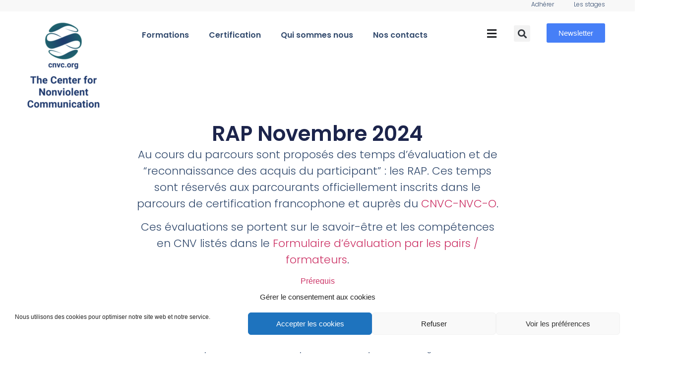

--- FILE ---
content_type: text/html; charset=UTF-8
request_url: https://www.cnv-certification.com/formation/stages/rap-novembre/
body_size: 28532
content:
<!doctype html>
<html lang="fr-FR">
<head>
	<meta charset="UTF-8">
	<meta name="viewport" content="width=device-width, initial-scale=1">
	<link rel="profile" href="https://gmpg.org/xfn/11">
	<meta name='robots' content='index, follow, max-image-preview:large, max-snippet:-1, max-video-preview:-1' />

	<!-- This site is optimized with the Yoast SEO plugin v20.5 - https://yoast.com/wordpress/plugins/seo/ -->
	<title>RAP novembre - CNV Certification</title>
	<link rel="canonical" href="https://www.cnv-certification.com/formation/stages/rap-novembre/" />
	<meta property="og:locale" content="fr_FR" />
	<meta property="og:type" content="article" />
	<meta property="og:title" content="RAP novembre - CNV Certification" />
	<meta property="og:description" content="RAP Novembre 2024 Au cours du parcours sont proposés des temps d’évaluation et de “reconnaissance des acquis du participant” : les RAP. Ces temps sont réservés aux parcourants officiellement inscrits dans le parcours de certification francophone et auprès du CNVC-NVC-O. Ces évaluations se portent sur le savoir-être et les compétences en CNV listés dans le [&hellip;]" />
	<meta property="og:url" content="https://www.cnv-certification.com/formation/stages/rap-novembre/" />
	<meta property="og:site_name" content="CNV Certification" />
	<meta property="article:modified_time" content="2024-06-04T09:09:33+00:00" />
	<meta property="og:image" content="https://www.cnv-certification.com/wp-content/uploads/2023/09/7.jpg" />
	<meta name="twitter:card" content="summary_large_image" />
	<meta name="twitter:label1" content="Durée de lecture estimée" />
	<meta name="twitter:data1" content="11 minutes" />
	<script type="application/ld+json" class="yoast-schema-graph">{"@context":"https://schema.org","@graph":[{"@type":"WebPage","@id":"https://www.cnv-certification.com/formation/stages/rap-novembre/","url":"https://www.cnv-certification.com/formation/stages/rap-novembre/","name":"RAP novembre - CNV Certification","isPartOf":{"@id":"https://www.cnv-certification.com/#website"},"primaryImageOfPage":{"@id":"https://www.cnv-certification.com/formation/stages/rap-novembre/#primaryimage"},"image":{"@id":"https://www.cnv-certification.com/formation/stages/rap-novembre/#primaryimage"},"thumbnailUrl":"https://www.cnv-certification.com/wp-content/uploads/2023/09/7.jpg","datePublished":"2023-12-03T11:53:00+00:00","dateModified":"2024-06-04T09:09:33+00:00","breadcrumb":{"@id":"https://www.cnv-certification.com/formation/stages/rap-novembre/#breadcrumb"},"inLanguage":"fr-FR","potentialAction":[{"@type":"ReadAction","target":["https://www.cnv-certification.com/formation/stages/rap-novembre/"]}]},{"@type":"ImageObject","inLanguage":"fr-FR","@id":"https://www.cnv-certification.com/formation/stages/rap-novembre/#primaryimage","url":"https://www.cnv-certification.com/wp-content/uploads/2023/09/7.jpg","contentUrl":"https://www.cnv-certification.com/wp-content/uploads/2023/09/7.jpg","width":960,"height":610},{"@type":"BreadcrumbList","@id":"https://www.cnv-certification.com/formation/stages/rap-novembre/#breadcrumb","itemListElement":[{"@type":"ListItem","position":1,"name":"Accueil","item":"https://www.cnv-certification.com/"},{"@type":"ListItem","position":2,"name":"Se former pour intégrer la CNV dans sa vie pro","item":"https://www.cnv-certification.com/formation/"},{"@type":"ListItem","position":3,"name":"Les stages","item":"https://www.cnv-certification.com/formation/stages/"},{"@type":"ListItem","position":4,"name":"RAP novembre"}]},{"@type":"WebSite","@id":"https://www.cnv-certification.com/#website","url":"https://www.cnv-certification.com/","name":"CNV Certification","description":"Site officiel d&#039;information sur la Certification en CNV en francophonie","publisher":{"@id":"https://www.cnv-certification.com/#organization"},"potentialAction":[{"@type":"SearchAction","target":{"@type":"EntryPoint","urlTemplate":"https://www.cnv-certification.com/?s={search_term_string}"},"query-input":"required name=search_term_string"}],"inLanguage":"fr-FR"},{"@type":"Organization","@id":"https://www.cnv-certification.com/#organization","name":"A-CERTIF","alternateName":"Association pour la certification CNV en francophonie","url":"https://www.cnv-certification.com/","logo":{"@type":"ImageObject","inLanguage":"fr-FR","@id":"https://www.cnv-certification.com/#/schema/logo/image/","url":"https://www.cnv-certification.com/wp-content/uploads/2025/12/cropped-Logo-Officiel-CNVC-e1765364397635.png","contentUrl":"https://www.cnv-certification.com/wp-content/uploads/2025/12/cropped-Logo-Officiel-CNVC-e1765364397635.png","width":200,"height":181,"caption":"A-CERTIF"},"image":{"@id":"https://www.cnv-certification.com/#/schema/logo/image/"}}]}</script>
	<!-- / Yoast SEO plugin. -->


<link rel="alternate" type="application/rss+xml" title="CNV Certification &raquo; Flux" href="https://www.cnv-certification.com/feed/" />
<link rel="alternate" type="application/rss+xml" title="CNV Certification &raquo; Flux des commentaires" href="https://www.cnv-certification.com/comments/feed/" />
		<!-- This site uses the Google Analytics by ExactMetrics plugin v7.14.2 - Using Analytics tracking - https://www.exactmetrics.com/ -->
							<script src="//www.googletagmanager.com/gtag/js?id=G-943NE19WYR"  data-cfasync="false" data-wpfc-render="false" async></script>
			<script data-cfasync="false" data-wpfc-render="false">
				var em_version = '7.14.2';
				var em_track_user = true;
				var em_no_track_reason = '';
				
								var disableStrs = [
										'ga-disable-G-943NE19WYR',
														];

				/* Function to detect opted out users */
				function __gtagTrackerIsOptedOut() {
					for (var index = 0; index < disableStrs.length; index++) {
						if (document.cookie.indexOf(disableStrs[index] + '=true') > -1) {
							return true;
						}
					}

					return false;
				}

				/* Disable tracking if the opt-out cookie exists. */
				if (__gtagTrackerIsOptedOut()) {
					for (var index = 0; index < disableStrs.length; index++) {
						window[disableStrs[index]] = true;
					}
				}

				/* Opt-out function */
				function __gtagTrackerOptout() {
					for (var index = 0; index < disableStrs.length; index++) {
						document.cookie = disableStrs[index] + '=true; expires=Thu, 31 Dec 2099 23:59:59 UTC; path=/';
						window[disableStrs[index]] = true;
					}
				}

				if ('undefined' === typeof gaOptout) {
					function gaOptout() {
						__gtagTrackerOptout();
					}
				}
								window.dataLayer = window.dataLayer || [];

				window.ExactMetricsDualTracker = {
					helpers: {},
					trackers: {},
				};
				if (em_track_user) {
					function __gtagDataLayer() {
						dataLayer.push(arguments);
					}

					function __gtagTracker(type, name, parameters) {
						if (!parameters) {
							parameters = {};
						}

						if (parameters.send_to) {
							__gtagDataLayer.apply(null, arguments);
							return;
						}

						if (type === 'event') {
														parameters.send_to = exactmetrics_frontend.v4_id;
							var hookName = name;
							if (typeof parameters['event_category'] !== 'undefined') {
								hookName = parameters['event_category'] + ':' + name;
							}

							if (typeof ExactMetricsDualTracker.trackers[hookName] !== 'undefined') {
								ExactMetricsDualTracker.trackers[hookName](parameters);
							} else {
								__gtagDataLayer('event', name, parameters);
							}
							
													} else {
							__gtagDataLayer.apply(null, arguments);
						}
					}

					__gtagTracker('js', new Date());
					__gtagTracker('set', {
						'developer_id.dNDMyYj': true,
											});
										__gtagTracker('config', 'G-943NE19WYR', {"forceSSL":"true"} );
															window.gtag = __gtagTracker;										(function () {
						/* https://developers.google.com/analytics/devguides/collection/analyticsjs/ */
						/* ga and __gaTracker compatibility shim. */
						var noopfn = function () {
							return null;
						};
						var newtracker = function () {
							return new Tracker();
						};
						var Tracker = function () {
							return null;
						};
						var p = Tracker.prototype;
						p.get = noopfn;
						p.set = noopfn;
						p.send = function () {
							var args = Array.prototype.slice.call(arguments);
							args.unshift('send');
							__gaTracker.apply(null, args);
						};
						var __gaTracker = function () {
							var len = arguments.length;
							if (len === 0) {
								return;
							}
							var f = arguments[len - 1];
							if (typeof f !== 'object' || f === null || typeof f.hitCallback !== 'function') {
								if ('send' === arguments[0]) {
									var hitConverted, hitObject = false, action;
									if ('event' === arguments[1]) {
										if ('undefined' !== typeof arguments[3]) {
											hitObject = {
												'eventAction': arguments[3],
												'eventCategory': arguments[2],
												'eventLabel': arguments[4],
												'value': arguments[5] ? arguments[5] : 1,
											}
										}
									}
									if ('pageview' === arguments[1]) {
										if ('undefined' !== typeof arguments[2]) {
											hitObject = {
												'eventAction': 'page_view',
												'page_path': arguments[2],
											}
										}
									}
									if (typeof arguments[2] === 'object') {
										hitObject = arguments[2];
									}
									if (typeof arguments[5] === 'object') {
										Object.assign(hitObject, arguments[5]);
									}
									if ('undefined' !== typeof arguments[1].hitType) {
										hitObject = arguments[1];
										if ('pageview' === hitObject.hitType) {
											hitObject.eventAction = 'page_view';
										}
									}
									if (hitObject) {
										action = 'timing' === arguments[1].hitType ? 'timing_complete' : hitObject.eventAction;
										hitConverted = mapArgs(hitObject);
										__gtagTracker('event', action, hitConverted);
									}
								}
								return;
							}

							function mapArgs(args) {
								var arg, hit = {};
								var gaMap = {
									'eventCategory': 'event_category',
									'eventAction': 'event_action',
									'eventLabel': 'event_label',
									'eventValue': 'event_value',
									'nonInteraction': 'non_interaction',
									'timingCategory': 'event_category',
									'timingVar': 'name',
									'timingValue': 'value',
									'timingLabel': 'event_label',
									'page': 'page_path',
									'location': 'page_location',
									'title': 'page_title',
								};
								for (arg in args) {
																		if (!(!args.hasOwnProperty(arg) || !gaMap.hasOwnProperty(arg))) {
										hit[gaMap[arg]] = args[arg];
									} else {
										hit[arg] = args[arg];
									}
								}
								return hit;
							}

							try {
								f.hitCallback();
							} catch (ex) {
							}
						};
						__gaTracker.create = newtracker;
						__gaTracker.getByName = newtracker;
						__gaTracker.getAll = function () {
							return [];
						};
						__gaTracker.remove = noopfn;
						__gaTracker.loaded = true;
						window['__gaTracker'] = __gaTracker;
					})();
									} else {
										console.log("");
					(function () {
						function __gtagTracker() {
							return null;
						}

						window['__gtagTracker'] = __gtagTracker;
						window['gtag'] = __gtagTracker;
					})();
									}
			</script>
				<!-- / Google Analytics by ExactMetrics -->
		<script>
window._wpemojiSettings = {"baseUrl":"https:\/\/s.w.org\/images\/core\/emoji\/14.0.0\/72x72\/","ext":".png","svgUrl":"https:\/\/s.w.org\/images\/core\/emoji\/14.0.0\/svg\/","svgExt":".svg","source":{"concatemoji":"https:\/\/www.cnv-certification.com\/wp-includes\/js\/wp-emoji-release.min.js?ver=b9218417737c4d7c223b7bd6e71f1c28"}};
/*! This file is auto-generated */
!function(e,a,t){var n,r,o,i=a.createElement("canvas"),p=i.getContext&&i.getContext("2d");function s(e,t){p.clearRect(0,0,i.width,i.height),p.fillText(e,0,0);e=i.toDataURL();return p.clearRect(0,0,i.width,i.height),p.fillText(t,0,0),e===i.toDataURL()}function c(e){var t=a.createElement("script");t.src=e,t.defer=t.type="text/javascript",a.getElementsByTagName("head")[0].appendChild(t)}for(o=Array("flag","emoji"),t.supports={everything:!0,everythingExceptFlag:!0},r=0;r<o.length;r++)t.supports[o[r]]=function(e){if(p&&p.fillText)switch(p.textBaseline="top",p.font="600 32px Arial",e){case"flag":return s("\ud83c\udff3\ufe0f\u200d\u26a7\ufe0f","\ud83c\udff3\ufe0f\u200b\u26a7\ufe0f")?!1:!s("\ud83c\uddfa\ud83c\uddf3","\ud83c\uddfa\u200b\ud83c\uddf3")&&!s("\ud83c\udff4\udb40\udc67\udb40\udc62\udb40\udc65\udb40\udc6e\udb40\udc67\udb40\udc7f","\ud83c\udff4\u200b\udb40\udc67\u200b\udb40\udc62\u200b\udb40\udc65\u200b\udb40\udc6e\u200b\udb40\udc67\u200b\udb40\udc7f");case"emoji":return!s("\ud83e\udef1\ud83c\udffb\u200d\ud83e\udef2\ud83c\udfff","\ud83e\udef1\ud83c\udffb\u200b\ud83e\udef2\ud83c\udfff")}return!1}(o[r]),t.supports.everything=t.supports.everything&&t.supports[o[r]],"flag"!==o[r]&&(t.supports.everythingExceptFlag=t.supports.everythingExceptFlag&&t.supports[o[r]]);t.supports.everythingExceptFlag=t.supports.everythingExceptFlag&&!t.supports.flag,t.DOMReady=!1,t.readyCallback=function(){t.DOMReady=!0},t.supports.everything||(n=function(){t.readyCallback()},a.addEventListener?(a.addEventListener("DOMContentLoaded",n,!1),e.addEventListener("load",n,!1)):(e.attachEvent("onload",n),a.attachEvent("onreadystatechange",function(){"complete"===a.readyState&&t.readyCallback()})),(e=t.source||{}).concatemoji?c(e.concatemoji):e.wpemoji&&e.twemoji&&(c(e.twemoji),c(e.wpemoji)))}(window,document,window._wpemojiSettings);
</script>
<style>
img.wp-smiley,
img.emoji {
	display: inline !important;
	border: none !important;
	box-shadow: none !important;
	height: 1em !important;
	width: 1em !important;
	margin: 0 0.07em !important;
	vertical-align: -0.1em !important;
	background: none !important;
	padding: 0 !important;
}
</style>
	<link rel='stylesheet' id='bp-login-form-block-css' href='https://www.cnv-certification.com/wp-content/plugins/buddypress/bp-core/css/blocks/login-form.min.css?ver=11.2.0' media='all' />
<link rel='stylesheet' id='bp-member-block-css' href='https://www.cnv-certification.com/wp-content/plugins/buddypress/bp-members/css/blocks/member.min.css?ver=11.2.0' media='all' />
<link rel='stylesheet' id='bp-members-block-css' href='https://www.cnv-certification.com/wp-content/plugins/buddypress/bp-members/css/blocks/members.min.css?ver=11.2.0' media='all' />
<link rel='stylesheet' id='bp-dynamic-members-block-css' href='https://www.cnv-certification.com/wp-content/plugins/buddypress/bp-members/css/blocks/dynamic-members.min.css?ver=11.2.0' media='all' />
<link rel='stylesheet' id='bp-latest-activities-block-css' href='https://www.cnv-certification.com/wp-content/plugins/buddypress/bp-activity/css/blocks/latest-activities.min.css?ver=11.2.0' media='all' />
<link rel='stylesheet' id='bp-friends-block-css' href='https://www.cnv-certification.com/wp-content/plugins/buddypress/bp-friends/css/blocks/friends.min.css?ver=11.2.0' media='all' />
<link rel='stylesheet' id='bp-group-block-css' href='https://www.cnv-certification.com/wp-content/plugins/buddypress/bp-groups/css/blocks/group.min.css?ver=11.2.0' media='all' />
<link rel='stylesheet' id='bp-groups-block-css' href='https://www.cnv-certification.com/wp-content/plugins/buddypress/bp-groups/css/blocks/groups.min.css?ver=11.2.0' media='all' />
<link rel='stylesheet' id='bp-dynamic-groups-block-css' href='https://www.cnv-certification.com/wp-content/plugins/buddypress/bp-groups/css/blocks/dynamic-groups.min.css?ver=11.2.0' media='all' />
<link rel='stylesheet' id='bp-sitewide-notices-block-css' href='https://www.cnv-certification.com/wp-content/plugins/buddypress/bp-messages/css/blocks/sitewide-notices.min.css?ver=11.2.0' media='all' />
<link rel='stylesheet' id='classic-theme-styles-css' href='https://www.cnv-certification.com/wp-includes/css/classic-themes.min.css?ver=b9218417737c4d7c223b7bd6e71f1c28' media='all' />
<style id='global-styles-inline-css'>
body{--wp--preset--color--black: #000000;--wp--preset--color--cyan-bluish-gray: #abb8c3;--wp--preset--color--white: #ffffff;--wp--preset--color--pale-pink: #f78da7;--wp--preset--color--vivid-red: #cf2e2e;--wp--preset--color--luminous-vivid-orange: #ff6900;--wp--preset--color--luminous-vivid-amber: #fcb900;--wp--preset--color--light-green-cyan: #7bdcb5;--wp--preset--color--vivid-green-cyan: #00d084;--wp--preset--color--pale-cyan-blue: #8ed1fc;--wp--preset--color--vivid-cyan-blue: #0693e3;--wp--preset--color--vivid-purple: #9b51e0;--wp--preset--gradient--vivid-cyan-blue-to-vivid-purple: linear-gradient(135deg,rgba(6,147,227,1) 0%,rgb(155,81,224) 100%);--wp--preset--gradient--light-green-cyan-to-vivid-green-cyan: linear-gradient(135deg,rgb(122,220,180) 0%,rgb(0,208,130) 100%);--wp--preset--gradient--luminous-vivid-amber-to-luminous-vivid-orange: linear-gradient(135deg,rgba(252,185,0,1) 0%,rgba(255,105,0,1) 100%);--wp--preset--gradient--luminous-vivid-orange-to-vivid-red: linear-gradient(135deg,rgba(255,105,0,1) 0%,rgb(207,46,46) 100%);--wp--preset--gradient--very-light-gray-to-cyan-bluish-gray: linear-gradient(135deg,rgb(238,238,238) 0%,rgb(169,184,195) 100%);--wp--preset--gradient--cool-to-warm-spectrum: linear-gradient(135deg,rgb(74,234,220) 0%,rgb(151,120,209) 20%,rgb(207,42,186) 40%,rgb(238,44,130) 60%,rgb(251,105,98) 80%,rgb(254,248,76) 100%);--wp--preset--gradient--blush-light-purple: linear-gradient(135deg,rgb(255,206,236) 0%,rgb(152,150,240) 100%);--wp--preset--gradient--blush-bordeaux: linear-gradient(135deg,rgb(254,205,165) 0%,rgb(254,45,45) 50%,rgb(107,0,62) 100%);--wp--preset--gradient--luminous-dusk: linear-gradient(135deg,rgb(255,203,112) 0%,rgb(199,81,192) 50%,rgb(65,88,208) 100%);--wp--preset--gradient--pale-ocean: linear-gradient(135deg,rgb(255,245,203) 0%,rgb(182,227,212) 50%,rgb(51,167,181) 100%);--wp--preset--gradient--electric-grass: linear-gradient(135deg,rgb(202,248,128) 0%,rgb(113,206,126) 100%);--wp--preset--gradient--midnight: linear-gradient(135deg,rgb(2,3,129) 0%,rgb(40,116,252) 100%);--wp--preset--duotone--dark-grayscale: url('#wp-duotone-dark-grayscale');--wp--preset--duotone--grayscale: url('#wp-duotone-grayscale');--wp--preset--duotone--purple-yellow: url('#wp-duotone-purple-yellow');--wp--preset--duotone--blue-red: url('#wp-duotone-blue-red');--wp--preset--duotone--midnight: url('#wp-duotone-midnight');--wp--preset--duotone--magenta-yellow: url('#wp-duotone-magenta-yellow');--wp--preset--duotone--purple-green: url('#wp-duotone-purple-green');--wp--preset--duotone--blue-orange: url('#wp-duotone-blue-orange');--wp--preset--font-size--small: 13px;--wp--preset--font-size--medium: 20px;--wp--preset--font-size--large: 36px;--wp--preset--font-size--x-large: 42px;--wp--preset--spacing--20: 0.44rem;--wp--preset--spacing--30: 0.67rem;--wp--preset--spacing--40: 1rem;--wp--preset--spacing--50: 1.5rem;--wp--preset--spacing--60: 2.25rem;--wp--preset--spacing--70: 3.38rem;--wp--preset--spacing--80: 5.06rem;--wp--preset--shadow--natural: 6px 6px 9px rgba(0, 0, 0, 0.2);--wp--preset--shadow--deep: 12px 12px 50px rgba(0, 0, 0, 0.4);--wp--preset--shadow--sharp: 6px 6px 0px rgba(0, 0, 0, 0.2);--wp--preset--shadow--outlined: 6px 6px 0px -3px rgba(255, 255, 255, 1), 6px 6px rgba(0, 0, 0, 1);--wp--preset--shadow--crisp: 6px 6px 0px rgba(0, 0, 0, 1);}:where(.is-layout-flex){gap: 0.5em;}body .is-layout-flow > .alignleft{float: left;margin-inline-start: 0;margin-inline-end: 2em;}body .is-layout-flow > .alignright{float: right;margin-inline-start: 2em;margin-inline-end: 0;}body .is-layout-flow > .aligncenter{margin-left: auto !important;margin-right: auto !important;}body .is-layout-constrained > .alignleft{float: left;margin-inline-start: 0;margin-inline-end: 2em;}body .is-layout-constrained > .alignright{float: right;margin-inline-start: 2em;margin-inline-end: 0;}body .is-layout-constrained > .aligncenter{margin-left: auto !important;margin-right: auto !important;}body .is-layout-constrained > :where(:not(.alignleft):not(.alignright):not(.alignfull)){max-width: var(--wp--style--global--content-size);margin-left: auto !important;margin-right: auto !important;}body .is-layout-constrained > .alignwide{max-width: var(--wp--style--global--wide-size);}body .is-layout-flex{display: flex;}body .is-layout-flex{flex-wrap: wrap;align-items: center;}body .is-layout-flex > *{margin: 0;}:where(.wp-block-columns.is-layout-flex){gap: 2em;}.has-black-color{color: var(--wp--preset--color--black) !important;}.has-cyan-bluish-gray-color{color: var(--wp--preset--color--cyan-bluish-gray) !important;}.has-white-color{color: var(--wp--preset--color--white) !important;}.has-pale-pink-color{color: var(--wp--preset--color--pale-pink) !important;}.has-vivid-red-color{color: var(--wp--preset--color--vivid-red) !important;}.has-luminous-vivid-orange-color{color: var(--wp--preset--color--luminous-vivid-orange) !important;}.has-luminous-vivid-amber-color{color: var(--wp--preset--color--luminous-vivid-amber) !important;}.has-light-green-cyan-color{color: var(--wp--preset--color--light-green-cyan) !important;}.has-vivid-green-cyan-color{color: var(--wp--preset--color--vivid-green-cyan) !important;}.has-pale-cyan-blue-color{color: var(--wp--preset--color--pale-cyan-blue) !important;}.has-vivid-cyan-blue-color{color: var(--wp--preset--color--vivid-cyan-blue) !important;}.has-vivid-purple-color{color: var(--wp--preset--color--vivid-purple) !important;}.has-black-background-color{background-color: var(--wp--preset--color--black) !important;}.has-cyan-bluish-gray-background-color{background-color: var(--wp--preset--color--cyan-bluish-gray) !important;}.has-white-background-color{background-color: var(--wp--preset--color--white) !important;}.has-pale-pink-background-color{background-color: var(--wp--preset--color--pale-pink) !important;}.has-vivid-red-background-color{background-color: var(--wp--preset--color--vivid-red) !important;}.has-luminous-vivid-orange-background-color{background-color: var(--wp--preset--color--luminous-vivid-orange) !important;}.has-luminous-vivid-amber-background-color{background-color: var(--wp--preset--color--luminous-vivid-amber) !important;}.has-light-green-cyan-background-color{background-color: var(--wp--preset--color--light-green-cyan) !important;}.has-vivid-green-cyan-background-color{background-color: var(--wp--preset--color--vivid-green-cyan) !important;}.has-pale-cyan-blue-background-color{background-color: var(--wp--preset--color--pale-cyan-blue) !important;}.has-vivid-cyan-blue-background-color{background-color: var(--wp--preset--color--vivid-cyan-blue) !important;}.has-vivid-purple-background-color{background-color: var(--wp--preset--color--vivid-purple) !important;}.has-black-border-color{border-color: var(--wp--preset--color--black) !important;}.has-cyan-bluish-gray-border-color{border-color: var(--wp--preset--color--cyan-bluish-gray) !important;}.has-white-border-color{border-color: var(--wp--preset--color--white) !important;}.has-pale-pink-border-color{border-color: var(--wp--preset--color--pale-pink) !important;}.has-vivid-red-border-color{border-color: var(--wp--preset--color--vivid-red) !important;}.has-luminous-vivid-orange-border-color{border-color: var(--wp--preset--color--luminous-vivid-orange) !important;}.has-luminous-vivid-amber-border-color{border-color: var(--wp--preset--color--luminous-vivid-amber) !important;}.has-light-green-cyan-border-color{border-color: var(--wp--preset--color--light-green-cyan) !important;}.has-vivid-green-cyan-border-color{border-color: var(--wp--preset--color--vivid-green-cyan) !important;}.has-pale-cyan-blue-border-color{border-color: var(--wp--preset--color--pale-cyan-blue) !important;}.has-vivid-cyan-blue-border-color{border-color: var(--wp--preset--color--vivid-cyan-blue) !important;}.has-vivid-purple-border-color{border-color: var(--wp--preset--color--vivid-purple) !important;}.has-vivid-cyan-blue-to-vivid-purple-gradient-background{background: var(--wp--preset--gradient--vivid-cyan-blue-to-vivid-purple) !important;}.has-light-green-cyan-to-vivid-green-cyan-gradient-background{background: var(--wp--preset--gradient--light-green-cyan-to-vivid-green-cyan) !important;}.has-luminous-vivid-amber-to-luminous-vivid-orange-gradient-background{background: var(--wp--preset--gradient--luminous-vivid-amber-to-luminous-vivid-orange) !important;}.has-luminous-vivid-orange-to-vivid-red-gradient-background{background: var(--wp--preset--gradient--luminous-vivid-orange-to-vivid-red) !important;}.has-very-light-gray-to-cyan-bluish-gray-gradient-background{background: var(--wp--preset--gradient--very-light-gray-to-cyan-bluish-gray) !important;}.has-cool-to-warm-spectrum-gradient-background{background: var(--wp--preset--gradient--cool-to-warm-spectrum) !important;}.has-blush-light-purple-gradient-background{background: var(--wp--preset--gradient--blush-light-purple) !important;}.has-blush-bordeaux-gradient-background{background: var(--wp--preset--gradient--blush-bordeaux) !important;}.has-luminous-dusk-gradient-background{background: var(--wp--preset--gradient--luminous-dusk) !important;}.has-pale-ocean-gradient-background{background: var(--wp--preset--gradient--pale-ocean) !important;}.has-electric-grass-gradient-background{background: var(--wp--preset--gradient--electric-grass) !important;}.has-midnight-gradient-background{background: var(--wp--preset--gradient--midnight) !important;}.has-small-font-size{font-size: var(--wp--preset--font-size--small) !important;}.has-medium-font-size{font-size: var(--wp--preset--font-size--medium) !important;}.has-large-font-size{font-size: var(--wp--preset--font-size--large) !important;}.has-x-large-font-size{font-size: var(--wp--preset--font-size--x-large) !important;}
.wp-block-navigation a:where(:not(.wp-element-button)){color: inherit;}
:where(.wp-block-columns.is-layout-flex){gap: 2em;}
.wp-block-pullquote{font-size: 1.5em;line-height: 1.6;}
</style>
<link rel='stylesheet' id='dashicons-css' href='https://www.cnv-certification.com/wp-includes/css/dashicons.min.css?ver=b9218417737c4d7c223b7bd6e71f1c28' media='all' />
<link rel='stylesheet' id='bp-nouveau-css' href='https://www.cnv-certification.com/wp-content/plugins/buddypress/bp-templates/bp-nouveau/css/buddypress.min.css?ver=11.2.0' media='screen' />
<link rel='stylesheet' id='wpdm-font-awesome-css' href='https://www.cnv-certification.com/wp-content/plugins/download-manager/assets/fontawesome/css/all.min.css?ver=b9218417737c4d7c223b7bd6e71f1c28' media='all' />
<link rel='stylesheet' id='wpdm-front-bootstrap-css' href='https://www.cnv-certification.com/wp-content/plugins/download-manager/assets/bootstrap/css/bootstrap.min.css?ver=b9218417737c4d7c223b7bd6e71f1c28' media='all' />
<link rel='stylesheet' id='wpdm-front-css' href='https://www.cnv-certification.com/wp-content/plugins/download-manager/assets/css/front.css?ver=b9218417737c4d7c223b7bd6e71f1c28' media='all' />
<link rel='stylesheet' id='cmplz-general-css' href='https://www.cnv-certification.com/wp-content/plugins/complianz-gdpr/assets/css/cookieblocker.min.css?ver=6.4.3' media='all' />
<link rel='stylesheet' id='hello-elementor-css' href='https://www.cnv-certification.com/wp-content/themes/hello-elementor/style.min.css?ver=3.0.1' media='all' />
<link rel='stylesheet' id='hello-elementor-theme-style-css' href='https://www.cnv-certification.com/wp-content/themes/hello-elementor/theme.min.css?ver=3.0.1' media='all' />
<link rel='stylesheet' id='hello-elementor-header-footer-css' href='https://www.cnv-certification.com/wp-content/themes/hello-elementor/header-footer.min.css?ver=3.0.1' media='all' />
<link rel='stylesheet' id='elementor-icons-css' href='https://www.cnv-certification.com/wp-content/plugins/elementor/assets/lib/eicons/css/elementor-icons.min.css?ver=5.27.0' media='all' />
<link rel='stylesheet' id='elementor-frontend-css' href='https://www.cnv-certification.com/wp-content/plugins/elementor/assets/css/frontend.min.css?ver=3.19.2' media='all' />
<link rel='stylesheet' id='swiper-css' href='https://www.cnv-certification.com/wp-content/plugins/elementor/assets/lib/swiper/css/swiper.min.css?ver=5.3.6' media='all' />
<link rel='stylesheet' id='elementor-post-1509-css' href='https://www.cnv-certification.com/wp-content/uploads/elementor/css/post-1509.css?ver=1730803780' media='all' />
<link rel='stylesheet' id='elementor-pro-css' href='https://www.cnv-certification.com/wp-content/plugins/elementor-pro/assets/css/frontend.min.css?ver=3.19.2' media='all' />
<link rel='stylesheet' id='font-awesome-5-all-css' href='https://www.cnv-certification.com/wp-content/plugins/elementor/assets/lib/font-awesome/css/all.min.css?ver=3.19.2' media='all' />
<link rel='stylesheet' id='font-awesome-4-shim-css' href='https://www.cnv-certification.com/wp-content/plugins/elementor/assets/lib/font-awesome/css/v4-shims.min.css?ver=3.19.2' media='all' />
<link rel='stylesheet' id='elementor-global-css' href='https://www.cnv-certification.com/wp-content/uploads/elementor/css/global.css?ver=1730803781' media='all' />
<link rel='stylesheet' id='elementor-post-4111-css' href='https://www.cnv-certification.com/wp-content/uploads/elementor/css/post-4111.css?ver=1730825355' media='all' />
<link rel='stylesheet' id='elementor-post-1507-css' href='https://www.cnv-certification.com/wp-content/uploads/elementor/css/post-1507.css?ver=1730803781' media='all' />
<link rel='stylesheet' id='elementor-post-1990-css' href='https://www.cnv-certification.com/wp-content/uploads/elementor/css/post-1990.css?ver=1730803781' media='all' />
<link rel='stylesheet' id='elementor-post-2009-css' href='https://www.cnv-certification.com/wp-content/uploads/elementor/css/post-2009.css?ver=1730805334' media='all' />
<link rel='stylesheet' id='google-fonts-1-css' href='https://fonts.googleapis.com/css?family=Poppins%3A100%2C100italic%2C200%2C200italic%2C300%2C300italic%2C400%2C400italic%2C500%2C500italic%2C600%2C600italic%2C700%2C700italic%2C800%2C800italic%2C900%2C900italic&#038;display=auto&#038;ver=b9218417737c4d7c223b7bd6e71f1c28' media='all' />
<link rel='stylesheet' id='elementor-icons-shared-0-css' href='https://www.cnv-certification.com/wp-content/plugins/elementor/assets/lib/font-awesome/css/fontawesome.min.css?ver=5.15.3' media='all' />
<link rel='stylesheet' id='elementor-icons-fa-solid-css' href='https://www.cnv-certification.com/wp-content/plugins/elementor/assets/lib/font-awesome/css/solid.min.css?ver=5.15.3' media='all' />
<link rel='stylesheet' id='elementor-icons-fa-brands-css' href='https://www.cnv-certification.com/wp-content/plugins/elementor/assets/lib/font-awesome/css/brands.min.css?ver=5.15.3' media='all' />
<link rel="preconnect" href="https://fonts.gstatic.com/" crossorigin><script src='https://www.cnv-certification.com/wp-content/plugins/google-analytics-dashboard-for-wp/assets/js/frontend-gtag.min.js?ver=7.14.2' id='exactmetrics-frontend-script-js'></script>
<script data-cfasync="false" data-wpfc-render="false" id='exactmetrics-frontend-script-js-extra'>var exactmetrics_frontend = {"js_events_tracking":"true","download_extensions":"zip,mp3,mpeg,pdf,docx,pptx,xlsx,rar","inbound_paths":"[{\"path\":\"\\\/go\\\/\",\"label\":\"affiliate\"},{\"path\":\"\\\/recommend\\\/\",\"label\":\"affiliate\"}]","home_url":"https:\/\/www.cnv-certification.com","hash_tracking":"false","ua":"","v4_id":"G-943NE19WYR"};</script>
<script src='https://www.cnv-certification.com/wp-includes/js/jquery/jquery.min.js?ver=3.6.3' id='jquery-core-js'></script>
<script src='https://www.cnv-certification.com/wp-includes/js/jquery/jquery-migrate.min.js?ver=3.4.0' id='jquery-migrate-js'></script>
<script src='https://www.cnv-certification.com/wp-content/plugins/buddypress/bp-core/js/widget-members.min.js?ver=11.2.0' id='bp-widget-members-js'></script>
<script src='https://www.cnv-certification.com/wp-content/plugins/buddypress/bp-core/js/jquery-query.min.js?ver=11.2.0' id='bp-jquery-query-js'></script>
<script src='https://www.cnv-certification.com/wp-content/plugins/buddypress/bp-core/js/vendor/jquery-cookie.min.js?ver=11.2.0' id='bp-jquery-cookie-js'></script>
<script src='https://www.cnv-certification.com/wp-content/plugins/buddypress/bp-core/js/vendor/jquery-scroll-to.min.js?ver=11.2.0' id='bp-jquery-scroll-to-js'></script>
<script src='https://www.cnv-certification.com/wp-content/plugins/download-manager/assets/bootstrap/js/popper.min.js?ver=b9218417737c4d7c223b7bd6e71f1c28' id='wpdm-poper-js'></script>
<script src='https://www.cnv-certification.com/wp-content/plugins/download-manager/assets/bootstrap/js/bootstrap.min.js?ver=b9218417737c4d7c223b7bd6e71f1c28' id='wpdm-front-bootstrap-js'></script>
<script id='wpdm-frontjs-js-extra'>
var wpdm_url = {"home":"https:\/\/www.cnv-certification.com\/","site":"https:\/\/www.cnv-certification.com\/","ajax":"https:\/\/www.cnv-certification.com\/wp-admin\/admin-ajax.php"};
var wpdm_js = {"spinner":"<i class=\"fas fa-sun fa-spin\"><\/i>"};
</script>
<script src='https://www.cnv-certification.com/wp-content/plugins/download-manager/assets/js/front.js?ver=3.2.70' id='wpdm-frontjs-js'></script>
<script src='https://www.cnv-certification.com/wp-content/plugins/elementor/assets/lib/font-awesome/js/v4-shims.min.js?ver=3.19.2' id='font-awesome-4-shim-js'></script>
<link rel="https://api.w.org/" href="https://www.cnv-certification.com/wp-json/" /><link rel="alternate" type="application/json" href="https://www.cnv-certification.com/wp-json/wp/v2/pages/4111" /><link rel="EditURI" type="application/rsd+xml" title="RSD" href="https://www.cnv-certification.com/xmlrpc.php?rsd" />
<link rel="wlwmanifest" type="application/wlwmanifest+xml" href="https://www.cnv-certification.com/wp-includes/wlwmanifest.xml" />

<link rel='shortlink' href='https://www.cnv-certification.com/?p=4111' />
<link rel="alternate" type="application/json+oembed" href="https://www.cnv-certification.com/wp-json/oembed/1.0/embed?url=https%3A%2F%2Fwww.cnv-certification.com%2Fformation%2Fstages%2Frap-novembre%2F" />
<link rel="alternate" type="text/xml+oembed" href="https://www.cnv-certification.com/wp-json/oembed/1.0/embed?url=https%3A%2F%2Fwww.cnv-certification.com%2Fformation%2Fstages%2Frap-novembre%2F&#038;format=xml" />

	<script type="text/javascript">var ajaxurl = 'https://www.cnv-certification.com/wp-admin/admin-ajax.php';</script>

<style>.cmplz-hidden{display:none!important;}</style><meta name="generator" content="Elementor 3.19.2; features: e_optimized_assets_loading, additional_custom_breakpoints, block_editor_assets_optimize, e_image_loading_optimization; settings: css_print_method-external, google_font-enabled, font_display-auto">
<link rel="icon" href="https://www.cnv-certification.com/wp-content/uploads/2025/12/Logo-Officiel-CNVC-e1765364397635-150x150.png" sizes="32x32" />
<link rel="icon" href="https://www.cnv-certification.com/wp-content/uploads/2025/12/Logo-Officiel-CNVC-e1765364121586-300x300.png" sizes="192x192" />
<link rel="apple-touch-icon" href="https://www.cnv-certification.com/wp-content/uploads/2025/12/Logo-Officiel-CNVC-e1765364121586-300x300.png" />
<meta name="msapplication-TileImage" content="https://www.cnv-certification.com/wp-content/uploads/2025/12/Logo-Officiel-CNVC-e1765364121586-300x300.png" />
<meta name="generator" content="WordPress Download Manager 3.2.70" />
                <style>
        /* WPDM Link Template Styles */        </style>
                <style>

            :root {
                --color-primary: #4a8eff;
                --color-primary-rgb: 74, 142, 255;
                --color-primary-hover: #5998ff;
                --color-primary-active: #3281ff;
                --color-secondary: #6c757d;
                --color-secondary-rgb: 108, 117, 125;
                --color-secondary-hover: #6c757d;
                --color-secondary-active: #6c757d;
                --color-success: #018e11;
                --color-success-rgb: 1, 142, 17;
                --color-success-hover: #0aad01;
                --color-success-active: #0c8c01;
                --color-info: #2CA8FF;
                --color-info-rgb: 44, 168, 255;
                --color-info-hover: #2CA8FF;
                --color-info-active: #2CA8FF;
                --color-warning: #FFB236;
                --color-warning-rgb: 255, 178, 54;
                --color-warning-hover: #FFB236;
                --color-warning-active: #FFB236;
                --color-danger: #ff5062;
                --color-danger-rgb: 255, 80, 98;
                --color-danger-hover: #ff5062;
                --color-danger-active: #ff5062;
                --color-green: #30b570;
                --color-blue: #0073ff;
                --color-purple: #8557D3;
                --color-red: #ff5062;
                --color-muted: rgba(69, 89, 122, 0.6);
                --wpdm-font: "Rubik", -apple-system, BlinkMacSystemFont, "Segoe UI", Roboto, Helvetica, Arial, sans-serif, "Apple Color Emoji", "Segoe UI Emoji", "Segoe UI Symbol";
            }

            .wpdm-download-link.btn.btn-primary {
                border-radius: 4px;
            }


        </style>
        <style id="wpforms-css-vars-root">
				:root {
					--wpforms-field-border-radius: 3px;
--wpforms-field-border-style: solid;
--wpforms-field-border-size: 1px;
--wpforms-field-background-color: #ffffff;
--wpforms-field-border-color: rgba( 0, 0, 0, 0.25 );
--wpforms-field-border-color-spare: rgba( 0, 0, 0, 0.25 );
--wpforms-field-text-color: rgba( 0, 0, 0, 0.7 );
--wpforms-field-menu-color: #ffffff;
--wpforms-label-color: rgba( 0, 0, 0, 0.85 );
--wpforms-label-sublabel-color: rgba( 0, 0, 0, 0.55 );
--wpforms-label-error-color: #d63637;
--wpforms-button-border-radius: 3px;
--wpforms-button-border-style: none;
--wpforms-button-border-size: 1px;
--wpforms-button-background-color: #066aab;
--wpforms-button-border-color: #066aab;
--wpforms-button-text-color: #ffffff;
--wpforms-page-break-color: #066aab;
--wpforms-background-image: none;
--wpforms-background-position: center center;
--wpforms-background-repeat: no-repeat;
--wpforms-background-size: cover;
--wpforms-background-width: 100px;
--wpforms-background-height: 100px;
--wpforms-background-color: rgba( 0, 0, 0, 0 );
--wpforms-background-url: none;
--wpforms-container-padding: 0px;
--wpforms-container-border-style: none;
--wpforms-container-border-width: 1px;
--wpforms-container-border-color: #000000;
--wpforms-container-border-radius: 3px;
--wpforms-field-size-input-height: 43px;
--wpforms-field-size-input-spacing: 15px;
--wpforms-field-size-font-size: 16px;
--wpforms-field-size-line-height: 19px;
--wpforms-field-size-padding-h: 14px;
--wpforms-field-size-checkbox-size: 16px;
--wpforms-field-size-sublabel-spacing: 5px;
--wpforms-field-size-icon-size: 1;
--wpforms-label-size-font-size: 16px;
--wpforms-label-size-line-height: 19px;
--wpforms-label-size-sublabel-font-size: 14px;
--wpforms-label-size-sublabel-line-height: 17px;
--wpforms-button-size-font-size: 17px;
--wpforms-button-size-height: 41px;
--wpforms-button-size-padding-h: 15px;
--wpforms-button-size-margin-top: 10px;
--wpforms-container-shadow-size-box-shadow: none;

				}
			</style></head>
<body data-cmplz=1 class="bp-nouveau page-template-default page page-id-4111 page-child parent-pageid-2253 wp-custom-logo elementor-default elementor-kit-1509 elementor-page elementor-page-4111 elementor-page-2701 elementor-page-2699 elementor-page-2009 no-js">

<svg xmlns="http://www.w3.org/2000/svg" viewBox="0 0 0 0" width="0" height="0" focusable="false" role="none" style="visibility: hidden; position: absolute; left: -9999px; overflow: hidden;" ><defs><filter id="wp-duotone-dark-grayscale"><feColorMatrix color-interpolation-filters="sRGB" type="matrix" values=" .299 .587 .114 0 0 .299 .587 .114 0 0 .299 .587 .114 0 0 .299 .587 .114 0 0 " /><feComponentTransfer color-interpolation-filters="sRGB" ><feFuncR type="table" tableValues="0 0.49803921568627" /><feFuncG type="table" tableValues="0 0.49803921568627" /><feFuncB type="table" tableValues="0 0.49803921568627" /><feFuncA type="table" tableValues="1 1" /></feComponentTransfer><feComposite in2="SourceGraphic" operator="in" /></filter></defs></svg><svg xmlns="http://www.w3.org/2000/svg" viewBox="0 0 0 0" width="0" height="0" focusable="false" role="none" style="visibility: hidden; position: absolute; left: -9999px; overflow: hidden;" ><defs><filter id="wp-duotone-grayscale"><feColorMatrix color-interpolation-filters="sRGB" type="matrix" values=" .299 .587 .114 0 0 .299 .587 .114 0 0 .299 .587 .114 0 0 .299 .587 .114 0 0 " /><feComponentTransfer color-interpolation-filters="sRGB" ><feFuncR type="table" tableValues="0 1" /><feFuncG type="table" tableValues="0 1" /><feFuncB type="table" tableValues="0 1" /><feFuncA type="table" tableValues="1 1" /></feComponentTransfer><feComposite in2="SourceGraphic" operator="in" /></filter></defs></svg><svg xmlns="http://www.w3.org/2000/svg" viewBox="0 0 0 0" width="0" height="0" focusable="false" role="none" style="visibility: hidden; position: absolute; left: -9999px; overflow: hidden;" ><defs><filter id="wp-duotone-purple-yellow"><feColorMatrix color-interpolation-filters="sRGB" type="matrix" values=" .299 .587 .114 0 0 .299 .587 .114 0 0 .299 .587 .114 0 0 .299 .587 .114 0 0 " /><feComponentTransfer color-interpolation-filters="sRGB" ><feFuncR type="table" tableValues="0.54901960784314 0.98823529411765" /><feFuncG type="table" tableValues="0 1" /><feFuncB type="table" tableValues="0.71764705882353 0.25490196078431" /><feFuncA type="table" tableValues="1 1" /></feComponentTransfer><feComposite in2="SourceGraphic" operator="in" /></filter></defs></svg><svg xmlns="http://www.w3.org/2000/svg" viewBox="0 0 0 0" width="0" height="0" focusable="false" role="none" style="visibility: hidden; position: absolute; left: -9999px; overflow: hidden;" ><defs><filter id="wp-duotone-blue-red"><feColorMatrix color-interpolation-filters="sRGB" type="matrix" values=" .299 .587 .114 0 0 .299 .587 .114 0 0 .299 .587 .114 0 0 .299 .587 .114 0 0 " /><feComponentTransfer color-interpolation-filters="sRGB" ><feFuncR type="table" tableValues="0 1" /><feFuncG type="table" tableValues="0 0.27843137254902" /><feFuncB type="table" tableValues="0.5921568627451 0.27843137254902" /><feFuncA type="table" tableValues="1 1" /></feComponentTransfer><feComposite in2="SourceGraphic" operator="in" /></filter></defs></svg><svg xmlns="http://www.w3.org/2000/svg" viewBox="0 0 0 0" width="0" height="0" focusable="false" role="none" style="visibility: hidden; position: absolute; left: -9999px; overflow: hidden;" ><defs><filter id="wp-duotone-midnight"><feColorMatrix color-interpolation-filters="sRGB" type="matrix" values=" .299 .587 .114 0 0 .299 .587 .114 0 0 .299 .587 .114 0 0 .299 .587 .114 0 0 " /><feComponentTransfer color-interpolation-filters="sRGB" ><feFuncR type="table" tableValues="0 0" /><feFuncG type="table" tableValues="0 0.64705882352941" /><feFuncB type="table" tableValues="0 1" /><feFuncA type="table" tableValues="1 1" /></feComponentTransfer><feComposite in2="SourceGraphic" operator="in" /></filter></defs></svg><svg xmlns="http://www.w3.org/2000/svg" viewBox="0 0 0 0" width="0" height="0" focusable="false" role="none" style="visibility: hidden; position: absolute; left: -9999px; overflow: hidden;" ><defs><filter id="wp-duotone-magenta-yellow"><feColorMatrix color-interpolation-filters="sRGB" type="matrix" values=" .299 .587 .114 0 0 .299 .587 .114 0 0 .299 .587 .114 0 0 .299 .587 .114 0 0 " /><feComponentTransfer color-interpolation-filters="sRGB" ><feFuncR type="table" tableValues="0.78039215686275 1" /><feFuncG type="table" tableValues="0 0.94901960784314" /><feFuncB type="table" tableValues="0.35294117647059 0.47058823529412" /><feFuncA type="table" tableValues="1 1" /></feComponentTransfer><feComposite in2="SourceGraphic" operator="in" /></filter></defs></svg><svg xmlns="http://www.w3.org/2000/svg" viewBox="0 0 0 0" width="0" height="0" focusable="false" role="none" style="visibility: hidden; position: absolute; left: -9999px; overflow: hidden;" ><defs><filter id="wp-duotone-purple-green"><feColorMatrix color-interpolation-filters="sRGB" type="matrix" values=" .299 .587 .114 0 0 .299 .587 .114 0 0 .299 .587 .114 0 0 .299 .587 .114 0 0 " /><feComponentTransfer color-interpolation-filters="sRGB" ><feFuncR type="table" tableValues="0.65098039215686 0.40392156862745" /><feFuncG type="table" tableValues="0 1" /><feFuncB type="table" tableValues="0.44705882352941 0.4" /><feFuncA type="table" tableValues="1 1" /></feComponentTransfer><feComposite in2="SourceGraphic" operator="in" /></filter></defs></svg><svg xmlns="http://www.w3.org/2000/svg" viewBox="0 0 0 0" width="0" height="0" focusable="false" role="none" style="visibility: hidden; position: absolute; left: -9999px; overflow: hidden;" ><defs><filter id="wp-duotone-blue-orange"><feColorMatrix color-interpolation-filters="sRGB" type="matrix" values=" .299 .587 .114 0 0 .299 .587 .114 0 0 .299 .587 .114 0 0 .299 .587 .114 0 0 " /><feComponentTransfer color-interpolation-filters="sRGB" ><feFuncR type="table" tableValues="0.098039215686275 1" /><feFuncG type="table" tableValues="0 0.66274509803922" /><feFuncB type="table" tableValues="0.84705882352941 0.41960784313725" /><feFuncA type="table" tableValues="1 1" /></feComponentTransfer><feComposite in2="SourceGraphic" operator="in" /></filter></defs></svg>
<a class="skip-link screen-reader-text" href="#content">Aller au contenu</a>

		<div data-elementor-type="header" data-elementor-id="1507" class="elementor elementor-1507 elementor-location-header" data-elementor-post-type="elementor_library">
					<section class="elementor-section elementor-top-section elementor-element elementor-element-0ee5a45 elementor-section-boxed elementor-section-height-default elementor-section-height-default" data-id="0ee5a45" data-element_type="section" data-settings="{&quot;background_background&quot;:&quot;classic&quot;}">
						<div class="elementor-container elementor-column-gap-default">
					<div class="elementor-column elementor-col-100 elementor-top-column elementor-element elementor-element-b4a9617" data-id="b4a9617" data-element_type="column">
			<div class="elementor-widget-wrap elementor-element-populated">
						<section class="elementor-section elementor-inner-section elementor-element elementor-element-c8fe805 elementor-section-boxed elementor-section-height-default elementor-section-height-default" data-id="c8fe805" data-element_type="section">
						<div class="elementor-container elementor-column-gap-default">
					<div class="elementor-column elementor-col-100 elementor-inner-column elementor-element elementor-element-60949f6" data-id="60949f6" data-element_type="column">
			<div class="elementor-widget-wrap elementor-element-populated">
						<div class="elementor-element elementor-element-c8bbc37 elementor-nav-menu__align-end elementor-nav-menu__text-align-center elementor-hidden-mobile elementor-hidden-tablet elementor-nav-menu--dropdown-tablet elementor-widget elementor-widget-nav-menu" data-id="c8bbc37" data-element_type="widget" data-settings="{&quot;layout&quot;:&quot;horizontal&quot;,&quot;submenu_icon&quot;:{&quot;value&quot;:&quot;&lt;i class=\&quot;fas fa-caret-down\&quot;&gt;&lt;\/i&gt;&quot;,&quot;library&quot;:&quot;fa-solid&quot;}}" data-widget_type="nav-menu.default">
				<div class="elementor-widget-container">
						<nav class="elementor-nav-menu--main elementor-nav-menu__container elementor-nav-menu--layout-horizontal e--pointer-underline e--animation-fade">
				<ul id="menu-1-c8bbc37" class="elementor-nav-menu"><li class="menu-item menu-item-type-custom menu-item-object-custom menu-item-1593"><a href="https://www.helloasso.com/associations/a-certif/adhesions/adhesion-a-certif" class="elementor-item">Adhérer</a></li>
<li class="menu-item menu-item-type-post_type menu-item-object-page current-page-ancestor menu-item-2940"><a href="https://www.cnv-certification.com/formation/stages/" class="elementor-item">Les stages</a></li>
</ul>			</nav>
						<nav class="elementor-nav-menu--dropdown elementor-nav-menu__container" aria-hidden="true">
				<ul id="menu-2-c8bbc37" class="elementor-nav-menu"><li class="menu-item menu-item-type-custom menu-item-object-custom menu-item-1593"><a href="https://www.helloasso.com/associations/a-certif/adhesions/adhesion-a-certif" class="elementor-item" tabindex="-1">Adhérer</a></li>
<li class="menu-item menu-item-type-post_type menu-item-object-page current-page-ancestor menu-item-2940"><a href="https://www.cnv-certification.com/formation/stages/" class="elementor-item" tabindex="-1">Les stages</a></li>
</ul>			</nav>
				</div>
				</div>
					</div>
		</div>
					</div>
		</section>
					</div>
		</div>
					</div>
		</section>
				<section class="elementor-section elementor-top-section elementor-element elementor-element-026c15e elementor-section-boxed elementor-section-height-default elementor-section-height-default" data-id="026c15e" data-element_type="section">
						<div class="elementor-container elementor-column-gap-default">
					<div class="elementor-column elementor-col-20 elementor-top-column elementor-element elementor-element-f79ee15" data-id="f79ee15" data-element_type="column">
			<div class="elementor-widget-wrap elementor-element-populated">
						<div class="elementor-element elementor-element-3384c57 elementor-hidden-tablet elementor-hidden-mobile elementor-widget elementor-widget-spacer" data-id="3384c57" data-element_type="widget" data-widget_type="spacer.default">
				<div class="elementor-widget-container">
					<div class="elementor-spacer">
			<div class="elementor-spacer-inner"></div>
		</div>
				</div>
				</div>
				<div class="elementor-element elementor-element-5b0a485 elementor-hidden-mobile elementor-widget elementor-widget-theme-site-logo elementor-widget-image" data-id="5b0a485" data-element_type="widget" data-widget_type="theme-site-logo.default">
				<div class="elementor-widget-container">
									<a href="https://www.cnv-certification.com">
			<img width="200" height="181" src="https://www.cnv-certification.com/wp-content/uploads/2025/12/cropped-Logo-Officiel-CNVC-e1765364397635.png" class="attachment-full size-full wp-image-6375" alt="" />				</a>
									</div>
				</div>
					</div>
		</div>
				<div class="elementor-column elementor-col-20 elementor-top-column elementor-element elementor-element-c28c524" data-id="c28c524" data-element_type="column">
			<div class="elementor-widget-wrap elementor-element-populated">
						<div class="elementor-element elementor-element-be94e0d elementor-hidden-tablet elementor-hidden-mobile elementor-widget elementor-widget-spacer" data-id="be94e0d" data-element_type="widget" data-widget_type="spacer.default">
				<div class="elementor-widget-container">
					<div class="elementor-spacer">
			<div class="elementor-spacer-inner"></div>
		</div>
				</div>
				</div>
				<div class="elementor-element elementor-element-e8af116 elementor-hidden-mobile elementor-nav-menu--dropdown-tablet elementor-nav-menu__text-align-aside elementor-nav-menu--toggle elementor-nav-menu--burger elementor-widget elementor-widget-nav-menu" data-id="e8af116" data-element_type="widget" data-settings="{&quot;layout&quot;:&quot;horizontal&quot;,&quot;submenu_icon&quot;:{&quot;value&quot;:&quot;&lt;i class=\&quot;fas fa-caret-down\&quot;&gt;&lt;\/i&gt;&quot;,&quot;library&quot;:&quot;fa-solid&quot;},&quot;toggle&quot;:&quot;burger&quot;}" data-widget_type="nav-menu.default">
				<div class="elementor-widget-container">
						<nav class="elementor-nav-menu--main elementor-nav-menu__container elementor-nav-menu--layout-horizontal e--pointer-underline e--animation-fade">
				<ul id="menu-1-e8af116" class="elementor-nav-menu"><li class="menu-item menu-item-type-post_type menu-item-object-page current-page-ancestor menu-item-2589"><a href="https://www.cnv-certification.com/formation/" class="elementor-item">Formations</a></li>
<li class="menu-item menu-item-type-post_type menu-item-object-page menu-item-4297"><a href="https://www.cnv-certification.com/certification/devenir-formateur-rice-certifie-du-cnvc/" class="elementor-item">Certification</a></li>
<li class="menu-item menu-item-type-post_type menu-item-object-page menu-item-2590"><a href="https://www.cnv-certification.com/qui-sommes-nous/" class="elementor-item">Qui sommes nous</a></li>
<li class="menu-item menu-item-type-post_type menu-item-object-page menu-item-2591"><a href="https://www.cnv-certification.com/home/contact/" class="elementor-item">Nos contacts</a></li>
</ul>			</nav>
					<div class="elementor-menu-toggle" role="button" tabindex="0" aria-label="Permuter le menu" aria-expanded="false">
			<i aria-hidden="true" role="presentation" class="elementor-menu-toggle__icon--open eicon-menu-bar"></i><i aria-hidden="true" role="presentation" class="elementor-menu-toggle__icon--close eicon-close"></i>			<span class="elementor-screen-only">Menu</span>
		</div>
					<nav class="elementor-nav-menu--dropdown elementor-nav-menu__container" aria-hidden="true">
				<ul id="menu-2-e8af116" class="elementor-nav-menu"><li class="menu-item menu-item-type-post_type menu-item-object-page current-page-ancestor menu-item-2589"><a href="https://www.cnv-certification.com/formation/" class="elementor-item" tabindex="-1">Formations</a></li>
<li class="menu-item menu-item-type-post_type menu-item-object-page menu-item-4297"><a href="https://www.cnv-certification.com/certification/devenir-formateur-rice-certifie-du-cnvc/" class="elementor-item" tabindex="-1">Certification</a></li>
<li class="menu-item menu-item-type-post_type menu-item-object-page menu-item-2590"><a href="https://www.cnv-certification.com/qui-sommes-nous/" class="elementor-item" tabindex="-1">Qui sommes nous</a></li>
<li class="menu-item menu-item-type-post_type menu-item-object-page menu-item-2591"><a href="https://www.cnv-certification.com/home/contact/" class="elementor-item" tabindex="-1">Nos contacts</a></li>
</ul>			</nav>
				</div>
				</div>
		<div class="elementor-element elementor-element-fff1993 e-flex e-con-boxed e-con e-parent" data-id="fff1993" data-element_type="container" data-settings="{&quot;content_width&quot;:&quot;boxed&quot;}" data-core-v316-plus="true">
					<div class="e-con-inner">
				<div class="elementor-element elementor-element-5ff924d elementor-hidden-desktop elementor-hidden-tablet elementor-widget elementor-widget-theme-site-logo elementor-widget-image" data-id="5ff924d" data-element_type="widget" data-widget_type="theme-site-logo.default">
				<div class="elementor-widget-container">
									<a href="https://www.cnv-certification.com">
			<img width="200" height="181" src="https://www.cnv-certification.com/wp-content/uploads/2025/12/cropped-Logo-Officiel-CNVC-e1765364397635.png" class="attachment-full size-full wp-image-6375" alt="" />				</a>
									</div>
				</div>
				<div class="elementor-element elementor-element-65dae36 elementor-nav-menu__align-center elementor-nav-menu--stretch elementor-hidden-desktop elementor-hidden-tablet elementor-nav-menu--dropdown-tablet elementor-nav-menu__text-align-aside elementor-nav-menu--toggle elementor-nav-menu--burger elementor-widget elementor-widget-nav-menu" data-id="65dae36" data-element_type="widget" data-settings="{&quot;full_width&quot;:&quot;stretch&quot;,&quot;layout&quot;:&quot;horizontal&quot;,&quot;submenu_icon&quot;:{&quot;value&quot;:&quot;&lt;i class=\&quot;fas fa-caret-down\&quot;&gt;&lt;\/i&gt;&quot;,&quot;library&quot;:&quot;fa-solid&quot;},&quot;toggle&quot;:&quot;burger&quot;}" data-widget_type="nav-menu.default">
				<div class="elementor-widget-container">
						<nav class="elementor-nav-menu--main elementor-nav-menu__container elementor-nav-menu--layout-horizontal e--pointer-underline e--animation-fade">
				<ul id="menu-1-65dae36" class="elementor-nav-menu"><li class="menu-item menu-item-type-post_type menu-item-object-page menu-item-4589"><a href="https://www.cnv-certification.com/certification/devenir-formateur-rice-certifie-du-cnvc/" class="elementor-item">Certification</a></li>
<li class="menu-item menu-item-type-post_type menu-item-object-page menu-item-4590"><a href="https://www.cnv-certification.com/qui-sommes-nous/" class="elementor-item">Qui sommes nous</a></li>
<li class="menu-item menu-item-type-post_type menu-item-object-page current-page-ancestor menu-item-4591"><a href="https://www.cnv-certification.com/formation/" class="elementor-item">Formation</a></li>
<li class="menu-item menu-item-type-post_type menu-item-object-page current-page-ancestor menu-item-4600"><a href="https://www.cnv-certification.com/formation/stages/" class="elementor-item">Les stages</a></li>
<li class="menu-item menu-item-type-post_type menu-item-object-page menu-item-4595"><a href="https://www.cnv-certification.com/home/contact/" class="elementor-item">Contacts</a></li>
<li class="menu-item menu-item-type-custom menu-item-object-custom menu-item-4592"><a href="https://193b95c4.sibforms.com/serve/[base64]" class="elementor-item">Newsletter</a></li>
<li class="menu-item menu-item-type-custom menu-item-object-custom menu-item-4594"><a href="https://www.helloasso.com/associations/a-certif/adhesions/adhesion-a-certif" class="elementor-item">Adhérer</a></li>
</ul>			</nav>
					<div class="elementor-menu-toggle" role="button" tabindex="0" aria-label="Permuter le menu" aria-expanded="false">
			<i aria-hidden="true" role="presentation" class="elementor-menu-toggle__icon--open eicon-menu-bar"></i><i aria-hidden="true" role="presentation" class="elementor-menu-toggle__icon--close eicon-close"></i>			<span class="elementor-screen-only">Menu</span>
		</div>
					<nav class="elementor-nav-menu--dropdown elementor-nav-menu__container" aria-hidden="true">
				<ul id="menu-2-65dae36" class="elementor-nav-menu"><li class="menu-item menu-item-type-post_type menu-item-object-page menu-item-4589"><a href="https://www.cnv-certification.com/certification/devenir-formateur-rice-certifie-du-cnvc/" class="elementor-item" tabindex="-1">Certification</a></li>
<li class="menu-item menu-item-type-post_type menu-item-object-page menu-item-4590"><a href="https://www.cnv-certification.com/qui-sommes-nous/" class="elementor-item" tabindex="-1">Qui sommes nous</a></li>
<li class="menu-item menu-item-type-post_type menu-item-object-page current-page-ancestor menu-item-4591"><a href="https://www.cnv-certification.com/formation/" class="elementor-item" tabindex="-1">Formation</a></li>
<li class="menu-item menu-item-type-post_type menu-item-object-page current-page-ancestor menu-item-4600"><a href="https://www.cnv-certification.com/formation/stages/" class="elementor-item" tabindex="-1">Les stages</a></li>
<li class="menu-item menu-item-type-post_type menu-item-object-page menu-item-4595"><a href="https://www.cnv-certification.com/home/contact/" class="elementor-item" tabindex="-1">Contacts</a></li>
<li class="menu-item menu-item-type-custom menu-item-object-custom menu-item-4592"><a href="https://193b95c4.sibforms.com/serve/[base64]" class="elementor-item" tabindex="-1">Newsletter</a></li>
<li class="menu-item menu-item-type-custom menu-item-object-custom menu-item-4594"><a href="https://www.helloasso.com/associations/a-certif/adhesions/adhesion-a-certif" class="elementor-item" tabindex="-1">Adhérer</a></li>
</ul>			</nav>
				</div>
				</div>
					</div>
				</div>
					</div>
		</div>
				<div class="elementor-column elementor-col-20 elementor-top-column elementor-element elementor-element-a84f458 elementor-hidden-tablet elementor-hidden-mobile" data-id="a84f458" data-element_type="column">
			<div class="elementor-widget-wrap elementor-element-populated">
						<div class="elementor-element elementor-element-3c67850 elementor-hidden-tablet elementor-hidden-mobile e-full_width e-n-menu-layout-horizontal e-n-menu-tablet elementor-widget elementor-widget-n-menu" data-id="3c67850" data-element_type="widget" data-settings="{&quot;menu_items&quot;:[{&quot;item_title&quot;:&quot;&quot;,&quot;_id&quot;:&quot;dfef26d&quot;,&quot;item_dropdown_content&quot;:&quot;yes&quot;,&quot;item_link&quot;:{&quot;url&quot;:&quot;&quot;,&quot;is_external&quot;:&quot;&quot;,&quot;nofollow&quot;:&quot;&quot;,&quot;custom_attributes&quot;:&quot;&quot;},&quot;item_icon&quot;:{&quot;value&quot;:&quot;&quot;,&quot;library&quot;:&quot;&quot;},&quot;item_icon_active&quot;:null,&quot;element_id&quot;:&quot;&quot;}],&quot;content_width&quot;:&quot;full_width&quot;,&quot;item_layout&quot;:&quot;horizontal&quot;,&quot;open_on&quot;:&quot;hover&quot;,&quot;open_animation&quot;:&quot;none&quot;,&quot;horizontal_scroll&quot;:&quot;disable&quot;,&quot;breakpoint_selector&quot;:&quot;tablet&quot;,&quot;menu_item_title_distance_from_content&quot;:{&quot;unit&quot;:&quot;px&quot;,&quot;size&quot;:0,&quot;sizes&quot;:[]},&quot;menu_item_title_distance_from_content_tablet&quot;:{&quot;unit&quot;:&quot;px&quot;,&quot;size&quot;:&quot;&quot;,&quot;sizes&quot;:[]},&quot;menu_item_title_distance_from_content_mobile&quot;:{&quot;unit&quot;:&quot;px&quot;,&quot;size&quot;:&quot;&quot;,&quot;sizes&quot;:[]}}" data-widget_type="mega-menu.default">
				<div class="elementor-widget-container">
					<nav class="e-n-menu" data-widget-number="633" aria-label="Menu | Open (Enter or Space) | Return (Escape) | Other Menu Items (Arrow, Home &amp; End Keys)">
					<button class="e-n-menu-toggle" id="menu-toggle-633" aria-haspopup="true" aria-expanded="false" aria-controls="menubar-633" aria-label="Menu Toggle | Open (Enter or Space) | Return (Escape)">
						<span class="e-n-menu-toggle-icon e-open">
				<i class="eicon-menu-bar"></i>			</span>
						<span class="e-n-menu-toggle-icon e-close">
				<i class="eicon-close"></i>			</span>
		</button>
					<div class="e-n-menu-wrapper" id="menubar-633" aria-labelledby="menu-toggle-633">
				<ul class="e-n-menu-heading" role="menubar">
								<li id="e-n-menu-title-6331" class="e-n-menu-title" role="presentation" style="--n-menu-title-order: 1;" >
				<div class="e-n-menu-title-container">
										<span class="e-n-menu-title-text">											</span>				</div>
									<button id="e-n-menu-dropdown-icon-6331" class="e-n-menu-dropdown-icon e-focus" role="button" data-tab-index="1" tabindex="0" aria-haspopup="true" aria-expanded="false" aria-controls="e-n-menu-content-6331" aria-label="Expand: " >
						<span class="e-n-menu-dropdown-icon-opened"><i aria-hidden="true" class="fas fa-caret-up"></i></span>
						<span class="e-n-menu-dropdown-icon-closed"><i aria-hidden="true" class="fas fa-bars"></i></span>
					</button>
							</li>
						</ul>
				<div class="e-n-menu-content">
					<div id="e-n-menu-content-6331" role="menu" data-tab-index="1" aria-labelledby="e-n-menu-dropdown-icon-6331" style="--n-menu-title-order: 1;" class="elementor-element elementor-element-50742f5 e-transform e-flex e-con-boxed e-con e-child" data-id="50742f5" data-element_type="container" data-settings="{&quot;_transform_translateY_effect&quot;:{&quot;unit&quot;:&quot;px&quot;,&quot;size&quot;:61,&quot;sizes&quot;:[]},&quot;content_width&quot;:&quot;boxed&quot;,&quot;_transform_translateX_effect&quot;:{&quot;unit&quot;:&quot;px&quot;,&quot;size&quot;:&quot;&quot;,&quot;sizes&quot;:[]},&quot;_transform_translateX_effect_tablet&quot;:{&quot;unit&quot;:&quot;px&quot;,&quot;size&quot;:&quot;&quot;,&quot;sizes&quot;:[]},&quot;_transform_translateX_effect_mobile&quot;:{&quot;unit&quot;:&quot;px&quot;,&quot;size&quot;:&quot;&quot;,&quot;sizes&quot;:[]},&quot;_transform_translateY_effect_tablet&quot;:{&quot;unit&quot;:&quot;px&quot;,&quot;size&quot;:&quot;&quot;,&quot;sizes&quot;:[]},&quot;_transform_translateY_effect_mobile&quot;:{&quot;unit&quot;:&quot;px&quot;,&quot;size&quot;:&quot;&quot;,&quot;sizes&quot;:[]}}">
					<div class="e-con-inner">
		<div class="elementor-element elementor-element-8de1e7b e-con-full e-flex e-con e-child" data-id="8de1e7b" data-element_type="container" data-settings="{&quot;content_width&quot;:&quot;full&quot;}">
				<div class="elementor-element elementor-element-702595f elementor-widget elementor-widget-heading" data-id="702595f" data-element_type="widget" data-widget_type="heading.default">
				<div class="elementor-widget-container">
			<h2 class="elementor-heading-title elementor-size-default"><a href="https://www.cnv-certification.com/certification/">Certification</a></h2>		</div>
				</div>
				<div class="elementor-element elementor-element-4a0286b elementor-widget__width-initial elementor-nav-menu--dropdown-tablet elementor-nav-menu__text-align-aside elementor-nav-menu--toggle elementor-nav-menu--burger elementor-widget elementor-widget-nav-menu" data-id="4a0286b" data-element_type="widget" data-settings="{&quot;layout&quot;:&quot;vertical&quot;,&quot;submenu_icon&quot;:{&quot;value&quot;:&quot;&lt;i class=\&quot;fas fa-caret-down\&quot;&gt;&lt;\/i&gt;&quot;,&quot;library&quot;:&quot;fa-solid&quot;},&quot;toggle&quot;:&quot;burger&quot;}" data-widget_type="nav-menu.default">
				<div class="elementor-widget-container">
						<nav class="elementor-nav-menu--main elementor-nav-menu__container elementor-nav-menu--layout-vertical e--pointer-underline e--animation-fade">
				<ul id="menu-1-4a0286b" class="elementor-nav-menu sm-vertical"><li class="menu-item menu-item-type-post_type menu-item-object-page menu-item-1921"><a href="https://www.cnv-certification.com/certification/devenir-formateur-rice-certifie-du-cnvc/" class="elementor-item">Devenir formateur.rice certifié du CNVC</a></li>
<li class="menu-item menu-item-type-post_type menu-item-object-post menu-item-1938"><a href="https://www.cnv-certification.com/les-principes-qui-regissent-le-parcours-vers-la-certification-en-cnv-da-certif/" class="elementor-item">Notre vision pédagogique du parcours de certification</a></li>
<li class="menu-item menu-item-type-post_type menu-item-object-post menu-item-1939"><a href="https://www.cnv-certification.com/le-programme-de-formation/" class="elementor-item">L’architecture du parcours de formation</a></li>
<li class="menu-item menu-item-type-post_type menu-item-object-post menu-item-1945"><a href="https://www.cnv-certification.com/les-rap/" class="elementor-item">Les RAP</a></li>
</ul>			</nav>
					<div class="elementor-menu-toggle" role="button" tabindex="0" aria-label="Permuter le menu" aria-expanded="false">
			<i aria-hidden="true" role="presentation" class="elementor-menu-toggle__icon--open eicon-menu-bar"></i><i aria-hidden="true" role="presentation" class="elementor-menu-toggle__icon--close eicon-close"></i>			<span class="elementor-screen-only">Menu</span>
		</div>
					<nav class="elementor-nav-menu--dropdown elementor-nav-menu__container" aria-hidden="true">
				<ul id="menu-2-4a0286b" class="elementor-nav-menu sm-vertical"><li class="menu-item menu-item-type-post_type menu-item-object-page menu-item-1921"><a href="https://www.cnv-certification.com/certification/devenir-formateur-rice-certifie-du-cnvc/" class="elementor-item" tabindex="-1">Devenir formateur.rice certifié du CNVC</a></li>
<li class="menu-item menu-item-type-post_type menu-item-object-post menu-item-1938"><a href="https://www.cnv-certification.com/les-principes-qui-regissent-le-parcours-vers-la-certification-en-cnv-da-certif/" class="elementor-item" tabindex="-1">Notre vision pédagogique du parcours de certification</a></li>
<li class="menu-item menu-item-type-post_type menu-item-object-post menu-item-1939"><a href="https://www.cnv-certification.com/le-programme-de-formation/" class="elementor-item" tabindex="-1">L’architecture du parcours de formation</a></li>
<li class="menu-item menu-item-type-post_type menu-item-object-post menu-item-1945"><a href="https://www.cnv-certification.com/les-rap/" class="elementor-item" tabindex="-1">Les RAP</a></li>
</ul>			</nav>
				</div>
				</div>
				</div>
		<div class="elementor-element elementor-element-2365be7 e-con-full e-flex e-con e-child" data-id="2365be7" data-element_type="container" data-settings="{&quot;content_width&quot;:&quot;full&quot;}">
				<div class="elementor-element elementor-element-c86fe86 elementor-widget elementor-widget-heading" data-id="c86fe86" data-element_type="widget" data-widget_type="heading.default">
				<div class="elementor-widget-container">
			<h2 class="elementor-heading-title elementor-size-default"><a href="https://www.cnv-certification.com/formation/">Formation</a></h2>		</div>
				</div>
				<div class="elementor-element elementor-element-6bfd092 elementor-widget__width-initial elementor-nav-menu--dropdown-tablet elementor-nav-menu__text-align-aside elementor-nav-menu--toggle elementor-nav-menu--burger elementor-widget elementor-widget-nav-menu" data-id="6bfd092" data-element_type="widget" data-settings="{&quot;layout&quot;:&quot;vertical&quot;,&quot;submenu_icon&quot;:{&quot;value&quot;:&quot;&lt;i class=\&quot;fas fa-caret-down\&quot;&gt;&lt;\/i&gt;&quot;,&quot;library&quot;:&quot;fa-solid&quot;},&quot;toggle&quot;:&quot;burger&quot;}" data-widget_type="nav-menu.default">
				<div class="elementor-widget-container">
						<nav class="elementor-nav-menu--main elementor-nav-menu__container elementor-nav-menu--layout-vertical e--pointer-underline e--animation-fade">
				<ul id="menu-1-6bfd092" class="elementor-nav-menu sm-vertical"><li class="menu-item menu-item-type-post_type menu-item-object-page current-page-ancestor menu-item-3398"><a href="https://www.cnv-certification.com/formation/stages/" class="elementor-item">Les stages</a></li>
<li class="menu-item menu-item-type-post_type menu-item-object-post menu-item-1941"><a href="https://www.cnv-certification.com/temoignages/" class="elementor-item">Témoignages</a></li>
<li class="menu-item menu-item-type-post_type menu-item-object-page menu-item-3408"><a href="https://www.cnv-certification.com/formation/animer-ou-co-animer-un-groupe-de-pratique/" class="elementor-item">Animer ou co animer un groupe de pratique</a></li>
<li class="menu-item menu-item-type-post_type menu-item-object-page menu-item-5156"><a href="https://www.cnv-certification.com/formation/stages/tarif-et-financements/" class="elementor-item">Tarifs et financements</a></li>
<li class="menu-item menu-item-type-post_type menu-item-object-page menu-item-5672"><a href="https://www.cnv-certification.com/home/ressources/" class="elementor-item">Ressources</a></li>
</ul>			</nav>
					<div class="elementor-menu-toggle" role="button" tabindex="0" aria-label="Permuter le menu" aria-expanded="false">
			<i aria-hidden="true" role="presentation" class="elementor-menu-toggle__icon--open eicon-menu-bar"></i><i aria-hidden="true" role="presentation" class="elementor-menu-toggle__icon--close eicon-close"></i>			<span class="elementor-screen-only">Menu</span>
		</div>
					<nav class="elementor-nav-menu--dropdown elementor-nav-menu__container" aria-hidden="true">
				<ul id="menu-2-6bfd092" class="elementor-nav-menu sm-vertical"><li class="menu-item menu-item-type-post_type menu-item-object-page current-page-ancestor menu-item-3398"><a href="https://www.cnv-certification.com/formation/stages/" class="elementor-item" tabindex="-1">Les stages</a></li>
<li class="menu-item menu-item-type-post_type menu-item-object-post menu-item-1941"><a href="https://www.cnv-certification.com/temoignages/" class="elementor-item" tabindex="-1">Témoignages</a></li>
<li class="menu-item menu-item-type-post_type menu-item-object-page menu-item-3408"><a href="https://www.cnv-certification.com/formation/animer-ou-co-animer-un-groupe-de-pratique/" class="elementor-item" tabindex="-1">Animer ou co animer un groupe de pratique</a></li>
<li class="menu-item menu-item-type-post_type menu-item-object-page menu-item-5156"><a href="https://www.cnv-certification.com/formation/stages/tarif-et-financements/" class="elementor-item" tabindex="-1">Tarifs et financements</a></li>
<li class="menu-item menu-item-type-post_type menu-item-object-page menu-item-5672"><a href="https://www.cnv-certification.com/home/ressources/" class="elementor-item" tabindex="-1">Ressources</a></li>
</ul>			</nav>
				</div>
				</div>
				</div>
		<div class="elementor-element elementor-element-d813b8d e-con-full e-flex e-con e-child" data-id="d813b8d" data-element_type="container" data-settings="{&quot;content_width&quot;:&quot;full&quot;}">
				<div class="elementor-element elementor-element-db14ad8 elementor-widget elementor-widget-heading" data-id="db14ad8" data-element_type="widget" data-widget_type="heading.default">
				<div class="elementor-widget-container">
			<h2 class="elementor-heading-title elementor-size-default"><a href="https://www.cnv-certification.com/qui-sommes-nous/">Qui sommes nous</a></h2>		</div>
				</div>
				<div class="elementor-element elementor-element-4856bad elementor-widget__width-initial elementor-nav-menu--dropdown-tablet elementor-nav-menu__text-align-aside elementor-nav-menu--toggle elementor-nav-menu--burger elementor-widget elementor-widget-nav-menu" data-id="4856bad" data-element_type="widget" data-settings="{&quot;layout&quot;:&quot;vertical&quot;,&quot;submenu_icon&quot;:{&quot;value&quot;:&quot;&lt;i class=\&quot;fas fa-caret-down\&quot;&gt;&lt;\/i&gt;&quot;,&quot;library&quot;:&quot;fa-solid&quot;},&quot;toggle&quot;:&quot;burger&quot;}" data-widget_type="nav-menu.default">
				<div class="elementor-widget-container">
						<nav class="elementor-nav-menu--main elementor-nav-menu__container elementor-nav-menu--layout-vertical e--pointer-underline e--animation-fade">
				<ul id="menu-1-4856bad" class="elementor-nav-menu sm-vertical"><li class="menu-item menu-item-type-post_type menu-item-object-page menu-item-1913"><a href="https://www.cnv-certification.com/qui-sommes-nous/lhistoire-da-certif-et-de-la-certification/" class="elementor-item">L’histoire d’A-Certif et de la certification</a></li>
<li class="menu-item menu-item-type-post_type menu-item-object-page menu-item-1917"><a href="https://www.cnv-certification.com/qui-sommes-nous/equipe-fondatrice/" class="elementor-item">L’équipe fondatrice</a></li>
<li class="menu-item menu-item-type-post_type menu-item-object-page menu-item-1918"><a href="https://www.cnv-certification.com/qui-sommes-nous/les-cercles/" class="elementor-item">Gouvernance</a></li>
<li class="menu-item menu-item-type-post_type menu-item-object-page menu-item-3450"><a href="https://www.cnv-certification.com/qui-sommes-nous/parcourants/" class="elementor-item">Parcourant·e·s</a></li>
<li class="menu-item menu-item-type-post_type menu-item-object-page menu-item-3454"><a href="https://www.cnv-certification.com/qui-sommes-nous/les-formatrices/" class="elementor-item">Les formatrices et formateurs</a></li>
</ul>			</nav>
					<div class="elementor-menu-toggle" role="button" tabindex="0" aria-label="Permuter le menu" aria-expanded="false">
			<i aria-hidden="true" role="presentation" class="elementor-menu-toggle__icon--open eicon-menu-bar"></i><i aria-hidden="true" role="presentation" class="elementor-menu-toggle__icon--close eicon-close"></i>			<span class="elementor-screen-only">Menu</span>
		</div>
					<nav class="elementor-nav-menu--dropdown elementor-nav-menu__container" aria-hidden="true">
				<ul id="menu-2-4856bad" class="elementor-nav-menu sm-vertical"><li class="menu-item menu-item-type-post_type menu-item-object-page menu-item-1913"><a href="https://www.cnv-certification.com/qui-sommes-nous/lhistoire-da-certif-et-de-la-certification/" class="elementor-item" tabindex="-1">L’histoire d’A-Certif et de la certification</a></li>
<li class="menu-item menu-item-type-post_type menu-item-object-page menu-item-1917"><a href="https://www.cnv-certification.com/qui-sommes-nous/equipe-fondatrice/" class="elementor-item" tabindex="-1">L’équipe fondatrice</a></li>
<li class="menu-item menu-item-type-post_type menu-item-object-page menu-item-1918"><a href="https://www.cnv-certification.com/qui-sommes-nous/les-cercles/" class="elementor-item" tabindex="-1">Gouvernance</a></li>
<li class="menu-item menu-item-type-post_type menu-item-object-page menu-item-3450"><a href="https://www.cnv-certification.com/qui-sommes-nous/parcourants/" class="elementor-item" tabindex="-1">Parcourant·e·s</a></li>
<li class="menu-item menu-item-type-post_type menu-item-object-page menu-item-3454"><a href="https://www.cnv-certification.com/qui-sommes-nous/les-formatrices/" class="elementor-item" tabindex="-1">Les formatrices et formateurs</a></li>
</ul>			</nav>
				</div>
				</div>
				</div>
					</div>
				</div>
						</div>
			</div>
		</nav>
				</div>
				</div>
		<div class="elementor-element elementor-element-6a9f796 e-flex e-con-boxed e-con e-parent" data-id="6a9f796" data-element_type="container" data-settings="{&quot;content_width&quot;:&quot;boxed&quot;}" data-core-v316-plus="true">
					<div class="e-con-inner">
					</div>
				</div>
					</div>
		</div>
				<div class="elementor-column elementor-col-20 elementor-top-column elementor-element elementor-element-15a3a3e" data-id="15a3a3e" data-element_type="column">
			<div class="elementor-widget-wrap elementor-element-populated">
						<div class="elementor-element elementor-element-1109da1 elementor-search-form--skin-full_screen elementor-hidden-mobile elementor-widget elementor-widget-search-form" data-id="1109da1" data-element_type="widget" data-settings="{&quot;skin&quot;:&quot;full_screen&quot;}" data-widget_type="search-form.default">
				<div class="elementor-widget-container">
					<search role="search">
			<form class="elementor-search-form" action="https://www.cnv-certification.com" method="get">
												<div class="elementor-search-form__toggle" tabindex="0" role="button">
					<i aria-hidden="true" class="fas fa-search"></i>					<span class="elementor-screen-only">Rechercher </span>
				</div>
								<div class="elementor-search-form__container">
					<label class="elementor-screen-only" for="elementor-search-form-1109da1">Rechercher </label>

					
					<input id="elementor-search-form-1109da1" placeholder="Rechercher ..." class="elementor-search-form__input" type="search" name="s" value="">
					
					
										<div class="dialog-lightbox-close-button dialog-close-button" role="button" tabindex="0">
						<i aria-hidden="true" class="eicon-close"></i>						<span class="elementor-screen-only">Fermer ce champ de recherche.</span>
					</div>
									</div>
			</form>
		</search>
				</div>
				</div>
					</div>
		</div>
				<div class="elementor-column elementor-col-20 elementor-top-column elementor-element elementor-element-d88797b" data-id="d88797b" data-element_type="column">
			<div class="elementor-widget-wrap elementor-element-populated">
						<div class="elementor-element elementor-element-171f542 elementor-hidden-tablet elementor-hidden-mobile elementor-widget elementor-widget-spacer" data-id="171f542" data-element_type="widget" data-widget_type="spacer.default">
				<div class="elementor-widget-container">
					<div class="elementor-spacer">
			<div class="elementor-spacer-inner"></div>
		</div>
				</div>
				</div>
				<div class="elementor-element elementor-element-ea2c719 elementor-tablet-align-center elementor-hidden-mobile elementor-widget elementor-widget-button" data-id="ea2c719" data-element_type="widget" data-widget_type="button.default">
				<div class="elementor-widget-container">
					<div class="elementor-button-wrapper">
			<a class="elementor-button elementor-button-link elementor-size-sm" href="https://193b95c4.sibforms.com/serve/[base64]">
						<span class="elementor-button-content-wrapper">
						<span class="elementor-button-text">Newsletter</span>
		</span>
					</a>
		</div>
				</div>
				</div>
					</div>
		</div>
					</div>
		</section>
				</div>
				<div data-elementor-type="single-page" data-elementor-id="2009" class="elementor elementor-2009 elementor-location-single post-4111 page type-page status-publish hentry" data-elementor-post-type="elementor_library">
			<div class="elementor-element elementor-element-7a35867 e-flex e-con-boxed e-con e-parent" data-id="7a35867" data-element_type="container" data-settings="{&quot;content_width&quot;:&quot;boxed&quot;}" data-core-v316-plus="true">
					<div class="e-con-inner">
				<div class="elementor-element elementor-element-68179e6 elementor-widget elementor-widget-spacer" data-id="68179e6" data-element_type="widget" data-widget_type="spacer.default">
				<div class="elementor-widget-container">
					<div class="elementor-spacer">
			<div class="elementor-spacer-inner"></div>
		</div>
				</div>
				</div>
				<div class="elementor-element elementor-element-4bb4550 elementor-widget elementor-widget-spacer" data-id="4bb4550" data-element_type="widget" data-widget_type="spacer.default">
				<div class="elementor-widget-container">
					<div class="elementor-spacer">
			<div class="elementor-spacer-inner"></div>
		</div>
				</div>
				</div>
					</div>
				</div>
		<div class="elementor-element elementor-element-9de55d1 e-flex e-con-boxed e-con e-parent" data-id="9de55d1" data-element_type="container" data-settings="{&quot;content_width&quot;:&quot;boxed&quot;}" data-core-v316-plus="true">
					<div class="e-con-inner">
				<div class="elementor-element elementor-element-3201d80 elementor-widget elementor-widget-theme-post-content" data-id="3201d80" data-element_type="widget" data-widget_type="theme-post-content.default">
				<div class="elementor-widget-container">
					<div data-elementor-type="wp-page" data-elementor-id="4111" class="elementor elementor-4111" data-elementor-post-type="page">
						<section class="elementor-section elementor-top-section elementor-element elementor-element-e69a4f1 elementor-section-boxed elementor-section-height-default elementor-section-height-default" data-id="e69a4f1" data-element_type="section">
						<div class="elementor-container elementor-column-gap-default">
					<div class="elementor-column elementor-col-100 elementor-top-column elementor-element elementor-element-740ae42" data-id="740ae42" data-element_type="column">
			<div class="elementor-widget-wrap elementor-element-populated">
				<div class="elementor-element elementor-element-309b0a9 e-flex e-con-boxed e-con e-parent" data-id="309b0a9" data-element_type="container" data-settings="{&quot;content_width&quot;:&quot;boxed&quot;}" data-core-v316-plus="true">
					<div class="e-con-inner">
				<div class="elementor-element elementor-element-375962e4 elementor-widget elementor-widget-heading" data-id="375962e4" data-element_type="widget" data-widget_type="heading.default">
				<div class="elementor-widget-container">
			<h1 class="elementor-heading-title elementor-size-default">RAP
 Novembre 2024</h1>		</div>
				</div>
				<div class="elementor-element elementor-element-486084d5 elementor-widget elementor-widget-text-editor" data-id="486084d5" data-element_type="widget" data-widget_type="text-editor.default">
				<div class="elementor-widget-container">
							<p>Au cours du parcours sont proposés des temps d’évaluation et de “reconnaissance des acquis du participant” : les RAP. Ces temps sont réservés aux parcourants officiellement inscrits dans le parcours de certification francophone et auprès du <a href="https://www.cnvc.org/">CNVC-NVC-O</a>.</p><p>Ces évaluations se portent sur le savoir-être et les compétences en CNV listés dans le <a href="https://www.cnv-certification.com/download/formulaire-devaluation-par-les-pairs-formateurs/">Formulaire d’évaluation par les pairs / formateurs</a>.</p>						</div>
				</div>
				<div class="elementor-element elementor-element-9cc513f elementor-widget elementor-widget-text-editor" data-id="9cc513f" data-element_type="widget" data-widget_type="text-editor.default">
				<div class="elementor-widget-container">
							<p style="text-align: center;"><a href="#prerequis">Prérequis</a></p>						</div>
				</div>
				<div class="elementor-element elementor-element-e80c2a1 elementor-align-center elementor-mobile-align-center elementor-widget elementor-widget-button" data-id="e80c2a1" data-element_type="widget" data-widget_type="button.default">
				<div class="elementor-widget-container">
					<div class="elementor-button-wrapper">
			<a class="elementor-button elementor-size-xl" role="button">
						<span class="elementor-button-content-wrapper">
						<span class="elementor-button-text">Session complète</span>
		</span>
					</a>
		</div>
				</div>
				</div>
					</div>
				</div>
				<div class="elementor-element elementor-element-c5b4e4b elementor-widget elementor-widget-text-editor" data-id="c5b4e4b" data-element_type="widget" data-widget_type="text-editor.default">
				<div class="elementor-widget-container">
							<p style="text-align: center;"><a href="https://www.cnv-certification.com/wp-content/uploads/2023/11/CGV-RI-Pol-Conf-V-2023-10-04.pdf" target="_blank" rel="noopener"><em>Voir les CGV </em></a></p><p><strong>Les RAP </strong>permettent d’avoir des repères sur ses acquis et son intégration. Les personnes peuvent s’y inscrire quand elles se sentent prêtes, en accord avec leur référent ou un formateur proche. Les prochains RAP ne porteront plus de numéros, et rassembleront aussi bien des personnes ayant déjà participé à un RAP que les personnes pour qui ce sera le premier.</p><p>Il sera possible de participer à des RAP plusieurs fois, pour faire le point sur votre cheminement, recevoir des feedbacks, etc. Vous pourrez choisir le rythme et le nombre qui vous soutient.<br />Nous demanderons à chaque participant-e de présenter un <a href="https://www.cnv-certification.com/wp-content/uploads/2024/01/Dossier-pedagogique-RAP.docx" target="_blank" rel="noopener">dossier pédagogique</a>, qui diffère s&#8217;il s&#8217;agit d&#8217;une première ou une seconde participation à un RAP. Ce dossier constituera une sorte de journal compagnon qui vous suivra tout au long de votre parcours et que pourrez alimenter et bonifier au fur et à mesure. L’intention n’est donc pas de présenter quelque chose de parfait, mais d’offrir un aperçu de votre cheminement à un instant T, pour vous aider à faire le point sur votre avancée et à recevoir des feedbacks et des repères pour continuer à cheminer.</p><p>Le passage vers la certification se fait en lien avec les équipes locales qui sont sollicitées avant les RAP pour donner des feedbacks écrits aux parcourants transmis aux certificatrices, avec le <a href="https://www.cnv-certification.com/download/formulaire-devaluation-par-les-pairs-formateurs/">formulaire d’évaluation par les pairs / </a><a href="https://www.cnv-certification.com/download/formulaire-devaluation-par-les-pairs-formateurs/">formateurs, </a>et donnent leur feu vert au moment de la certification, pour l’intégration du.de la parcourant.e dans l’équipe locale de formateurs. Il est donc important que le.la parcourant.e soit en lien avec cette équipe.</p>						</div>
				</div>
				<div class="elementor-element elementor-element-7f27fce elementor-widget elementor-widget-accordion" data-id="7f27fce" data-element_type="widget" data-widget_type="accordion.default">
				<div class="elementor-widget-container">
					<div class="elementor-accordion">
							<div class="elementor-accordion-item">
					<div id="elementor-tab-title-1331" class="elementor-tab-title" data-tab="1" role="button" aria-controls="elementor-tab-content-1331" aria-expanded="false">
													<span class="elementor-accordion-icon elementor-accordion-icon-left" aria-hidden="true">
															<span class="elementor-accordion-icon-closed"><i class="fas fa-plus"></i></span>
								<span class="elementor-accordion-icon-opened"><i class="fas fa-minus"></i></span>
														</span>
												<a class="elementor-accordion-title" tabindex="0">Voirs tous les fichiers de réservation</a>
					</div>
					<div id="elementor-tab-content-1331" class="elementor-tab-content elementor-clearfix" data-tab="1" role="region" aria-labelledby="elementor-tab-title-1331"><ul><li><a href="https://www.cnv-certification.com/wp-content/uploads/2023/11/Bulletin-Hebergement-RAP-novembre-2024-La-Picotiere.pdf">Bulletin d’hébergement</a></li><li><a href="https://www.cnv-certification.com/wp-content/uploads/2023/11/RAP-Programme.pdf" target="_blank" rel="noopener">Programme</a></li><li><a href="https://www.cnv-certification.com/wp-content/uploads/2023/12/Remplir-Signer-et-Parapher-un-pdf-sans-limprimer-V-2019-11-17.pdf" target="_blank" rel="noopener"><span class="media-list-subtitle">Remplir Signer et Parapher un pdf sans l’imprimer</span></a></li><li><a href="https://www.cnv-certification.com/wp-content/uploads/2023/11/RAP-nov-2024-Bulletin-inscription.pdf" target="_blank" rel="noopener">Bulletin d’inscription</a></li><li><a href="https://www.cnv-certification.com/wp-content/uploads/2023/11/CGV-RI-Pol-Conf-V-2023-10-04.pdf" target="_blank" rel="noopener">CGV</a></li></ul></div>
				</div>
								</div>
				</div>
				</div>
					</div>
		</div>
					</div>
		</section>
				<section class="elementor-section elementor-top-section elementor-element elementor-element-6b78c69 elementor-section-content-middle elementor-section-full_width elementor-reverse-mobile elementor-section-height-default elementor-section-height-default" data-id="6b78c69" data-element_type="section" data-settings="{&quot;background_background&quot;:&quot;classic&quot;}">
						<div class="elementor-container elementor-column-gap-no">
					<div class="elementor-column elementor-col-33 elementor-top-column elementor-element elementor-element-9282c14" data-id="9282c14" data-element_type="column">
			<div class="elementor-widget-wrap elementor-element-populated">
						<div class="elementor-element elementor-element-b858565 elementor-widget elementor-widget-image" data-id="b858565" data-element_type="widget" data-widget_type="image.default">
				<div class="elementor-widget-container">
													<img loading="lazy" decoding="async" width="960" height="610" src="https://www.cnv-certification.com/wp-content/uploads/2023/09/7.jpg" class="attachment-full size-full wp-image-3479" alt="" srcset="https://www.cnv-certification.com/wp-content/uploads/2023/09/7.jpg 960w, https://www.cnv-certification.com/wp-content/uploads/2023/09/7-300x191.jpg 300w, https://www.cnv-certification.com/wp-content/uploads/2023/09/7-768x488.jpg 768w" sizes="(max-width: 960px) 100vw, 960px" />													</div>
				</div>
					</div>
		</div>
				<div class="elementor-column elementor-col-66 elementor-top-column elementor-element elementor-element-150e8f9" data-id="150e8f9" data-element_type="column">
			<div class="elementor-widget-wrap elementor-element-populated">
						<div class="elementor-element elementor-element-f535323 elementor-widget elementor-widget-heading" data-id="f535323" data-element_type="widget" data-widget_type="heading.default">
				<div class="elementor-widget-container">
			<h2 class="elementor-heading-title elementor-size-default">Jour 1</h2>		</div>
				</div>
				<div class="elementor-element elementor-element-f0377eb elementor-widget__width-initial elementor-widget elementor-widget-text-editor" data-id="f0377eb" data-element_type="widget" data-widget_type="text-editor.default">
				<div class="elementor-widget-container">
							<p>Bilan de ses acquis en tant que futur-e formateurice.</p><p>Partage des défis rencontrés en intégration ou animations et échange des ressources.</p>						</div>
				</div>
					</div>
		</div>
					</div>
		</section>
				<section class="elementor-section elementor-top-section elementor-element elementor-element-eb5d1a5 elementor-section-content-middle elementor-section-full_width elementor-section-height-default elementor-section-height-default" data-id="eb5d1a5" data-element_type="section" data-settings="{&quot;background_background&quot;:&quot;classic&quot;}">
						<div class="elementor-container elementor-column-gap-no">
					<div class="elementor-column elementor-col-66 elementor-top-column elementor-element elementor-element-61d7373" data-id="61d7373" data-element_type="column">
			<div class="elementor-widget-wrap elementor-element-populated">
						<div class="elementor-element elementor-element-4a8ceda elementor-widget elementor-widget-heading" data-id="4a8ceda" data-element_type="widget" data-widget_type="heading.default">
				<div class="elementor-widget-container">
			<h2 class="elementor-heading-title elementor-size-default">Jour 2</h2>		</div>
				</div>
				<div class="elementor-element elementor-element-408e996 elementor-widget__width-initial elementor-widget elementor-widget-text-editor" data-id="408e996" data-element_type="widget" data-widget_type="text-editor.default">
				<div class="elementor-widget-container">
							<p>Bilan de l’intégration du processus CNV à partir des postulats de base, des différenciations clés</p><p>Mise en situation avec présentation et accompagnement sur les grands thèmes de la CNV</p>						</div>
				</div>
					</div>
		</div>
				<div class="elementor-column elementor-col-33 elementor-top-column elementor-element elementor-element-362d817" data-id="362d817" data-element_type="column">
			<div class="elementor-widget-wrap elementor-element-populated">
						<div class="elementor-element elementor-element-cbc7e0a elementor-widget elementor-widget-image" data-id="cbc7e0a" data-element_type="widget" data-widget_type="image.default">
				<div class="elementor-widget-container">
													<img loading="lazy" decoding="async" width="835" height="540" src="https://www.cnv-certification.com/wp-content/uploads/2023/11/PhotoCNV29.jpg" class="attachment-full size-full wp-image-3687" alt="" srcset="https://www.cnv-certification.com/wp-content/uploads/2023/11/PhotoCNV29.jpg 835w, https://www.cnv-certification.com/wp-content/uploads/2023/11/PhotoCNV29-300x194.jpg 300w, https://www.cnv-certification.com/wp-content/uploads/2023/11/PhotoCNV29-768x497.jpg 768w" sizes="(max-width: 835px) 100vw, 835px" />													</div>
				</div>
					</div>
		</div>
					</div>
		</section>
				<section class="elementor-section elementor-top-section elementor-element elementor-element-613c603 elementor-section-content-middle elementor-section-full_width elementor-reverse-mobile elementor-section-height-default elementor-section-height-default" data-id="613c603" data-element_type="section" data-settings="{&quot;background_background&quot;:&quot;classic&quot;}">
						<div class="elementor-container elementor-column-gap-no">
					<div class="elementor-column elementor-col-33 elementor-top-column elementor-element elementor-element-0d3abc5" data-id="0d3abc5" data-element_type="column">
			<div class="elementor-widget-wrap elementor-element-populated">
						<div class="elementor-element elementor-element-72a5e37 elementor-widget elementor-widget-image" data-id="72a5e37" data-element_type="widget" data-widget_type="image.default">
				<div class="elementor-widget-container">
													<img loading="lazy" decoding="async" width="800" height="508" src="https://www.cnv-certification.com/wp-content/uploads/2023/09/new22new28.jpg" class="attachment-large size-large wp-image-3484" alt="" srcset="https://www.cnv-certification.com/wp-content/uploads/2023/09/new22new28.jpg 960w, https://www.cnv-certification.com/wp-content/uploads/2023/09/new22new28-300x191.jpg 300w, https://www.cnv-certification.com/wp-content/uploads/2023/09/new22new28-768x488.jpg 768w" sizes="(max-width: 800px) 100vw, 800px" />													</div>
				</div>
					</div>
		</div>
				<div class="elementor-column elementor-col-66 elementor-top-column elementor-element elementor-element-328eeb1" data-id="328eeb1" data-element_type="column">
			<div class="elementor-widget-wrap elementor-element-populated">
						<div class="elementor-element elementor-element-75a39a2 elementor-widget elementor-widget-heading" data-id="75a39a2" data-element_type="widget" data-widget_type="heading.default">
				<div class="elementor-widget-container">
			<h2 class="elementor-heading-title elementor-size-default">Jour 3</h2>		</div>
				</div>
				<div class="elementor-element elementor-element-abdb503 elementor-widget__width-initial elementor-widget elementor-widget-text-editor" data-id="abdb503" data-element_type="widget" data-widget_type="text-editor.default">
				<div class="elementor-widget-container">
							<p>Mise en situation par groupe : jeux de rôle, présentations diverses selon les difficultés rencontrées par les parcourant-e-s.</p><p>Présentation de l’avancement de son projet de transmission de la CNV. Réflexion à propos de la posture de formateur.</p><p>Intégration au réseau</p><p>Récapitulatif des compétences acquises lors de son parcours.</p>						</div>
				</div>
					</div>
		</div>
					</div>
		</section>
				<section class="elementor-section elementor-top-section elementor-element elementor-element-89126e8 elementor-section-content-middle elementor-section-full_width elementor-section-height-default elementor-section-height-default" data-id="89126e8" data-element_type="section" data-settings="{&quot;background_background&quot;:&quot;classic&quot;}">
						<div class="elementor-container elementor-column-gap-no">
					<div class="elementor-column elementor-col-66 elementor-top-column elementor-element elementor-element-c76d354" data-id="c76d354" data-element_type="column">
			<div class="elementor-widget-wrap elementor-element-populated">
						<div class="elementor-element elementor-element-8b4755c elementor-widget elementor-widget-heading" data-id="8b4755c" data-element_type="widget" data-widget_type="heading.default">
				<div class="elementor-widget-container">
			<h2 class="elementor-heading-title elementor-size-default">Jour 4</h2>		</div>
				</div>
				<div class="elementor-element elementor-element-2849d4a elementor-widget__width-initial elementor-widget elementor-widget-text-editor" data-id="2849d4a" data-element_type="widget" data-widget_type="text-editor.default">
				<div class="elementor-widget-container">
							<p>Auto-évaluation, Feedback</p><p>Entretiens individuels. Feuille de route Évaluation de la formation</p>						</div>
				</div>
					</div>
		</div>
				<div class="elementor-column elementor-col-33 elementor-top-column elementor-element elementor-element-196b4d9" data-id="196b4d9" data-element_type="column">
			<div class="elementor-widget-wrap elementor-element-populated">
						<div class="elementor-element elementor-element-ab32086 elementor-widget elementor-widget-image" data-id="ab32086" data-element_type="widget" data-widget_type="image.default">
				<div class="elementor-widget-container">
													<img loading="lazy" decoding="async" width="800" height="508" src="https://www.cnv-certification.com/wp-content/uploads/2023/09/19.jpg" class="attachment-large size-large wp-image-3482" alt="" srcset="https://www.cnv-certification.com/wp-content/uploads/2023/09/19.jpg 960w, https://www.cnv-certification.com/wp-content/uploads/2023/09/19-300x191.jpg 300w, https://www.cnv-certification.com/wp-content/uploads/2023/09/19-768x488.jpg 768w" sizes="(max-width: 800px) 100vw, 800px" />													</div>
				</div>
					</div>
		</div>
					</div>
		</section>
		<div class="elementor-element elementor-element-850b0e4 e-flex e-con-boxed e-con e-parent" data-id="850b0e4" data-element_type="container" data-settings="{&quot;content_width&quot;:&quot;boxed&quot;}" data-core-v316-plus="true">
					<div class="e-con-inner">
				<div class="elementor-element elementor-element-cd28d91 elementor-widget elementor-widget-text-editor" data-id="cd28d91" data-element_type="widget" data-widget_type="text-editor.default">
				<div class="elementor-widget-container">
							<p style="text-align: center;"><a href="https://www.cnv-certification.com/wp-content/uploads/2023/11/RAP-Programme.pdf" target="_blank" rel="noopener">Télécharger le programme en PDF</a></p>						</div>
				</div>
					</div>
				</div>
		<div class="elementor-element elementor-element-bf0b559 e-flex e-con-boxed e-con e-parent" data-id="bf0b559" data-element_type="container" data-settings="{&quot;content_width&quot;:&quot;boxed&quot;}" data-core-v316-plus="true">
					<div class="e-con-inner">
				<div class="elementor-element elementor-element-40b027e elementor-align-center elementor-mobile-align-center elementor-widget elementor-widget-button" data-id="40b027e" data-element_type="widget" data-widget_type="button.default">
				<div class="elementor-widget-container">
					<div class="elementor-button-wrapper">
			<a class="elementor-button elementor-size-xl" role="button">
						<span class="elementor-button-content-wrapper">
						<span class="elementor-button-text">Session complète</span>
		</span>
					</a>
		</div>
				</div>
				</div>
				<div class="elementor-element elementor-element-14c4617 elementor-widget elementor-widget-text-editor" data-id="14c4617" data-element_type="widget" data-widget_type="text-editor.default">
				<div class="elementor-widget-container">
							<p style="text-align: center;"><a href="https://www.cnv-certification.com/wp-content/uploads/2023/11/CGV-RI-Pol-Conf-V-2023-10-04.pdf" target="_blank" rel="noopener"><em>Voir les CGV</em></a></p>						</div>
				</div>
				<div class="elementor-element elementor-element-0d58db3 elementor-widget elementor-widget-heading" data-id="0d58db3" data-element_type="widget" data-widget_type="heading.default">
				<div class="elementor-widget-container">
			<h2 class="elementor-heading-title elementor-size-default">Le lieu et date de stage</h2>		</div>
				</div>
				<div class="elementor-element elementor-element-ddfb5b1 elementor-widget elementor-widget-text-editor" data-id="ddfb5b1" data-element_type="widget" data-widget_type="text-editor.default">
				<div class="elementor-widget-container">
							<p style="text-align: center;">Du <strong>lundi</strong> <strong>25 au vendredi 29 novembre 2024<br /></strong>28,00h &#8211; 4,00 jour(s)</p><p style="text-align: center;"><strong>La Picotière</strong><strong><br /></strong>11 rue de la Picotière – 41100 VILLETRUN</p><p style="text-align: center;"><a href="https://www.cnv-certification.com/wp-content/uploads/2023/11/Bulletin-Hebergement-RAP-novembre-2024-La-Picotiere.pdf">Télécharger le bulletin en PDF</a></p>						</div>
				</div>
		<div class="elementor-element elementor-element-da1388b e-flex e-con-boxed e-con e-child" data-id="da1388b" data-element_type="container" data-settings="{&quot;content_width&quot;:&quot;boxed&quot;}">
					<div class="e-con-inner">
				<div class="elementor-element elementor-element-b702fac elementor-widget elementor-widget-accordion" data-id="b702fac" data-element_type="widget" data-widget_type="accordion.default">
				<div class="elementor-widget-container">
					<div class="elementor-accordion">
							<div class="elementor-accordion-item">
					<div id="elementor-tab-title-1911" class="elementor-tab-title" data-tab="1" role="button" aria-controls="elementor-tab-content-1911" aria-expanded="false">
													<span class="elementor-accordion-icon elementor-accordion-icon-left" aria-hidden="true">
															<span class="elementor-accordion-icon-closed"><i class="fas fa-plus"></i></span>
								<span class="elementor-accordion-icon-opened"><i class="fas fa-minus"></i></span>
														</span>
												<a class="elementor-accordion-title" tabindex="0">Cliquez ici pour plus d’information sur  l’hébergement</a>
					</div>
					<div id="elementor-tab-content-1911" class="elementor-tab-content elementor-clearfix" data-tab="1" role="region" aria-labelledby="elementor-tab-title-1911"><div id="elementor-tab-content-2011" class="elementor-tab-content elementor-clearfix elementor-active" role="region" data-tab="1" aria-labelledby="elementor-tab-title-2011"><p><strong>HÉBERGEMENT</strong></p><p>Les lits sont faits à votre arrivée, et les serviettes de toilettes sont fournies (mais pas les gants de toilette).</p><p>Un sèche-cheveux est à disposition, à demander à l’accueil.</p><p>Une borne wifi est à disposition si vous avez besoin de vous</p><p>Nous vous demandons de veiller à ce que le matériel soit rangé tel qu’il était à votre arrivée (tables, chaises, transats, matelas, couverture, ..) et de remettre la salle de réunion dans sa configuration initiale à la fin du stage.</p><p>Si vous venez l’été, une piscine (privée) est disponible à certains Nous définirons ensemble les créneaux horaires selon votre rythme de travail et selon l’utilisation privée qui en est faite. N’oubliez pas les maillots de bain.</p><p>Camping : la Picotière ne propose pas d’option Iels acceptent exceptionnellement les tentes/vans <strong>uniquement lorsque toutes les chambres sont pleines</strong>, pour respecter au mieux les souhaits de chacun-e, mais <strong>ne fournissent pas de matériel pour camper</strong>.</p><p><strong>REPAS</strong></p><p>Le groupe met le couvert, assure le service des repas et débarrasse la table pour chaque</p><p>Pour les petits déjeuners, nous proposons : café, thé, lait de vache, lait végétal (riz, amande), muesli, confitures, purée de fruits, fromage de chèvre, fromage blanc, pain, miel et pommes (la grande majorité des produits proposés sont bio).</p><p>Les personnes ayant des régimes particuliers peuvent apporter leur propre pain ou autres ingrédients nécessaires à leurs petits déjeuners : un réfrigérateur est mis à leur</p><p><strong>PAIEMENT</strong></p><p>Le tarif indiqué est un prix forfaitaire pour l’ensemble du séjour, y compris le soir la veille du stage. Il n’y a pas de possibilité de réduction si vous ratez un repas ou n’arrivez que le matin même du stage. Le règlement peut se faire par chèque, en liquide ou par virement (le RIB sera communiqué sur place) – pas de CB.</p><h5>ACCESSIBILITÉ</h5><p>a Picotière est située Villetrun, près de Vendôme dans le Loir-et-Cher, à 42 min en TGV de la gare de Paris Montparnasse. En voiture, compter 2h depuis Paris.<br />Position GPS : N : 47.78302. E : 1.16168<br />Un plan d’accès est disponible sur le site de<a href="https://www.picotiere.com/"> la Picotière</a>.</p><p><strong>En voiture :</strong></p><p><strong><u>De</u></strong> <strong><u>Blois</u></strong> <strong>: </strong>Prendre la D957 vers Vendôme. A 2Km après le Breuil, tourner à droite vers Selommes. De Selommes, suivre la direction Villetrun (le chemin pour la maison est le 1er à gauche juste avant la 1ère maison du village)</p><p><strong><u>De</u></strong> <strong><u>Vendôme</u></strong> <strong>: </strong>Prendre la direction de Blois (D957). 4 Km après le panneau de sortie de Vendôme, sur la route à 4 voies, prendre à gauche direction Malignas (attention, ce panneau est assez petit, il faut bien regarder). Aller toujours tout droit sur 5,4 km (traverser 2 carrefours), vous arrivez à Villetrun. L’entrée du village n’est pas indiquée, mais elle se trouve juste après le passage à niveau. Juste derrière ce passage à niveau, prendre le chemin de terre à droite, contourner l’étang, la Picotière se trouve sur votre gauche (allée de tilleuls).</p><p><strong><u>Dans</u></strong> <strong><u>Villetrun</u></strong> <strong>: </strong>Au carrefour du centre de Villetrun, prendre la direction de Selommes (à gauche quand on vient de Oucques). A 450 m, à la hauteur du “20 de la rue de Berry”, juste après la dernière maison de Villetrun à droite, et avant le panneau indiquant la sortie du village, prendre à droite un chemin qui vous amènera, à 350 m, à la maison.</p><p><strong>En train :</strong></p><p>À 42 mn de TGV de la Gare Montparnasse (pour Vendôme-Villiers) ou encore 2h de Paris Austerlitz (pour Vendôme-localité) + 20 min de taxi.</p><p>La Picotière travaille avec un taxi indépendant, qui propose un tarif négocié de 40 € par trajet. Il dispose de véhicules 8 places, permettant de réduire le coût par personne (essayez par conséquent d’arriver par le même train, à voir avec votre formateur). L’appeler au moins 2 jours avant votre arrivée au 06 29 13 14 47 (Ludovic Blavette). Site web : lb-taxi.fr</p></div></div>
				</div>
								</div>
				</div>
				</div>
					</div>
				</div>
					</div>
				</div>
		<div class="elementor-element elementor-element-7a230d79 e-flex e-con-boxed e-con e-parent" data-id="7a230d79" data-element_type="container" data-settings="{&quot;background_background&quot;:&quot;classic&quot;,&quot;content_width&quot;:&quot;boxed&quot;}" data-core-v316-plus="true">
					<div class="e-con-inner">
				<div class="elementor-element elementor-element-2103386a elementor-widget elementor-widget-heading" data-id="2103386a" data-element_type="widget" data-widget_type="heading.default">
				<div class="elementor-widget-container">
			<h2 class="elementor-heading-title elementor-size-default">Les formatrices</h2>		</div>
				</div>
				<div class="elementor-element elementor-element-29b2c7cd elementor-widget elementor-widget-heading" data-id="29b2c7cd" data-element_type="widget" data-widget_type="heading.default">
				<div class="elementor-widget-container">
			<h5 class="elementor-heading-title elementor-size-default">La formation sera animée par des formateurs-trices certifié-es par le CNVC, selon le processus de Marshall B. Rosenberg.</h5>		</div>
				</div>
		<div class="elementor-element elementor-element-3def8b9 e-con-full e-flex e-con e-child" data-id="3def8b9" data-element_type="container" data-settings="{&quot;content_width&quot;:&quot;full&quot;}">
				<div class="elementor-element elementor-element-ab338c7 elementor-widget-tablet__width-initial elementor-widget-mobile__width-inherit elementor-widget__width-initial elementor-position-top elementor-widget elementor-widget-image-box" data-id="ab338c7" data-element_type="widget" data-widget_type="image-box.default">
				<div class="elementor-widget-container">
			<div class="elementor-image-box-wrapper"><figure class="elementor-image-box-img"><a href="https://www.cnv-certification.com/laure-galvez/" tabindex="-1"><img decoding="async" src="https://www.cnv-certification.com/wp-content/uploads/elementor/thumbs/Laure-Galvez-450-qh27umbfdupcqhe0g8r1zsgqzwi2hmqklw14lyiivo.jpg" title="Laure Galvez 450" alt="Laure Galvez 450" class="elementor-animation-grow" loading="lazy" /></a></figure><div class="elementor-image-box-content"><h4 class="elementor-image-box-title"><a href="https://www.cnv-certification.com/laure-galvez/">Laure Galvez</a></h4><p class="elementor-image-box-description">Formatrice certifiée du CNVC
</p></div></div>		</div>
				</div>
				</div>
					</div>
				</div>
		<div class="elementor-element elementor-element-341ca7c1 e-con-full e-flex e-con e-parent" data-id="341ca7c1" data-element_type="container" data-settings="{&quot;background_background&quot;:&quot;classic&quot;,&quot;content_width&quot;:&quot;full&quot;}" data-core-v316-plus="true">
		<div class="elementor-element elementor-element-4b3b7640 e-flex e-con-boxed e-con e-child" data-id="4b3b7640" data-element_type="container" data-settings="{&quot;content_width&quot;:&quot;boxed&quot;}">
					<div class="e-con-inner">
				<div class="elementor-element elementor-element-67223528 elementor-widget__width-inherit elementor-widget elementor-widget-heading" data-id="67223528" data-element_type="widget" data-widget_type="heading.default">
				<div class="elementor-widget-container">
			<h2 class="elementor-heading-title elementor-size-default">Objectifs de la formation</h2>		</div>
				</div>
					</div>
				</div>
		<div class="elementor-element elementor-element-50b1f05b e-flex e-con-boxed e-con e-child" data-id="50b1f05b" data-element_type="container" data-settings="{&quot;content_width&quot;:&quot;boxed&quot;}">
					<div class="e-con-inner">
				<div class="elementor-element elementor-element-459d2ca1 elementor-widget__width-initial elementor-widget-mobile__width-inherit elementor-view-default elementor-position-top elementor-mobile-position-top elementor-invisible elementor-widget elementor-widget-icon-box" data-id="459d2ca1" data-element_type="widget" data-settings="{&quot;_animation&quot;:&quot;fadeInUp&quot;,&quot;_animation_delay&quot;:100}" data-widget_type="icon-box.default">
				<div class="elementor-widget-container">
					<div class="elementor-icon-box-wrapper">
						<div class="elementor-icon-box-icon">
				<span  class="elementor-icon elementor-animation-">
				<svg xmlns="http://www.w3.org/2000/svg" width="43" height="43" viewBox="0 0 43 43" fill="none"><circle cx="21.5" cy="21.5" r="21.5" fill="url(#paint0_linear_215_3257)"></circle><defs><linearGradient id="paint0_linear_215_3257" x1="21.5" y1="0" x2="21.5" y2="43" gradientUnits="userSpaceOnUse"><stop stop-color="#F8C3D0"></stop><stop offset="1" stop-color="#FF27F6" stop-opacity="0"></stop></linearGradient></defs></svg>				</span>
			</div>
						<div class="elementor-icon-box-content">
				<h3 class="elementor-icon-box-title">
					<span  >
						Faire un point sur l’acquisition de ses compétences					</span>
				</h3>
							</div>
		</div>
				</div>
				</div>
				<div class="elementor-element elementor-element-7d25f351 elementor-widget__width-initial elementor-widget-mobile__width-inherit elementor-view-default elementor-position-top elementor-mobile-position-top elementor-invisible elementor-widget elementor-widget-icon-box" data-id="7d25f351" data-element_type="widget" data-settings="{&quot;_animation&quot;:&quot;fadeInUp&quot;,&quot;_animation_delay&quot;:&quot;300&quot;}" data-widget_type="icon-box.default">
				<div class="elementor-widget-container">
					<div class="elementor-icon-box-wrapper">
						<div class="elementor-icon-box-icon">
				<span  class="elementor-icon elementor-animation-">
				<svg xmlns="http://www.w3.org/2000/svg" width="43" height="43" viewBox="0 0 43 43" fill="none"><circle cx="21.5" cy="21.5" r="21.5" fill="url(#paint0_linear_215_3261)"></circle><defs><linearGradient id="paint0_linear_215_3261" x1="21.5112" y1="-16.2781" x2="21.3949" y2="42.9998" gradientUnits="userSpaceOnUse"><stop stop-color="#FFBA7B"></stop><stop offset="1" stop-color="#FFAB2D" stop-opacity="0"></stop></linearGradient></defs></svg>				</span>
			</div>
						<div class="elementor-icon-box-content">
				<h3 class="elementor-icon-box-title">
					<span  >
						Identifier les peurs, les croyances limitantes					</span>
				</h3>
									<p class="elementor-icon-box-description">
						 susceptibles d’empêcher d’aller vers la réalisation de ses projets					</p>
							</div>
		</div>
				</div>
				</div>
				<div class="elementor-element elementor-element-7d96ffa3 elementor-widget__width-initial elementor-widget-mobile__width-inherit elementor-view-default elementor-position-top elementor-mobile-position-top elementor-invisible elementor-widget elementor-widget-icon-box" data-id="7d96ffa3" data-element_type="widget" data-settings="{&quot;_animation&quot;:&quot;fadeInUp&quot;}" data-widget_type="icon-box.default">
				<div class="elementor-widget-container">
					<div class="elementor-icon-box-wrapper">
						<div class="elementor-icon-box-icon">
				<span  class="elementor-icon elementor-animation-">
				<svg xmlns="http://www.w3.org/2000/svg" width="43" height="43" viewBox="0 0 43 43" fill="none"><circle cx="21.5" cy="21.5" r="21.5" fill="url(#paint0_linear_215_3257)"></circle><defs><linearGradient id="paint0_linear_215_3257" x1="21.5" y1="0" x2="21.5" y2="43" gradientUnits="userSpaceOnUse"><stop stop-color="#F8C3D0"></stop><stop offset="1" stop-color="#FF27F6" stop-opacity="0"></stop></linearGradient></defs></svg>				</span>
			</div>
						<div class="elementor-icon-box-content">
				<h3 class="elementor-icon-box-title">
					<span  >
						Construire la suite de son parcours de certification					</span>
				</h3>
							</div>
		</div>
				</div>
				</div>
					</div>
				</div>
				<div class="elementor-element elementor-element-6b34229a elementor-widget__width-initial elementor-widget-mobile__width-inherit elementor-view-default elementor-position-top elementor-mobile-position-top elementor-invisible elementor-widget elementor-widget-icon-box" data-id="6b34229a" data-element_type="widget" data-settings="{&quot;_animation&quot;:&quot;fadeInUp&quot;,&quot;_animation_delay&quot;:&quot;600&quot;}" data-widget_type="icon-box.default">
				<div class="elementor-widget-container">
					<div class="elementor-icon-box-wrapper">
						<div class="elementor-icon-box-icon">
				<span  class="elementor-icon elementor-animation-">
				<svg xmlns="http://www.w3.org/2000/svg" width="43" height="43" viewBox="0 0 43 43" fill="none"><circle cx="21.5" cy="21.5" r="21.5" fill="url(#paint0_linear_215_3257)"></circle><defs><linearGradient id="paint0_linear_215_3257" x1="21.5" y1="0" x2="21.5" y2="43" gradientUnits="userSpaceOnUse"><stop stop-color="#F8C3D0"></stop><stop offset="1" stop-color="#FF27F6" stop-opacity="0"></stop></linearGradient></defs></svg>				</span>
			</div>
						<div class="elementor-icon-box-content">
				<h3 class="elementor-icon-box-title">
					<span  >
						Identifier et/ou confirmer ses ressources, ses savoir-faire et ses talents					</span>
				</h3>
									<p class="elementor-icon-box-description">
						 					</p>
							</div>
		</div>
				</div>
				</div>
				<div class="elementor-element elementor-element-125726a elementor-widget__width-initial elementor-widget-mobile__width-inherit elementor-view-default elementor-position-top elementor-mobile-position-top elementor-invisible elementor-widget elementor-widget-icon-box" data-id="125726a" data-element_type="widget" data-settings="{&quot;_animation&quot;:&quot;fadeInUp&quot;,&quot;_animation_delay&quot;:&quot;300&quot;}" data-widget_type="icon-box.default">
				<div class="elementor-widget-container">
					<div class="elementor-icon-box-wrapper">
						<div class="elementor-icon-box-icon">
				<span  class="elementor-icon elementor-animation-">
				<svg xmlns="http://www.w3.org/2000/svg" width="43" height="43" viewBox="0 0 43 43" fill="none"><circle cx="21.5" cy="21.5" r="21.5" fill="url(#paint0_linear_215_3261)"></circle><defs><linearGradient id="paint0_linear_215_3261" x1="21.5112" y1="-16.2781" x2="21.3949" y2="42.9998" gradientUnits="userSpaceOnUse"><stop stop-color="#FFBA7B"></stop><stop offset="1" stop-color="#FFAB2D" stop-opacity="0"></stop></linearGradient></defs></svg>				</span>
			</div>
						<div class="elementor-icon-box-content">
				<h3 class="elementor-icon-box-title">
					<span  >
						Accueillir la réalité de là où chacun·e et reformuler de nouvelles pistes d’action					</span>
				</h3>
							</div>
		</div>
				</div>
				</div>
				</div>
		<div class="elementor-element elementor-element-bda65c5 e-flex e-con-boxed e-con e-parent" data-id="bda65c5" data-element_type="container" data-settings="{&quot;background_background&quot;:&quot;classic&quot;,&quot;content_width&quot;:&quot;boxed&quot;}" data-core-v316-plus="true">
					<div class="e-con-inner">
				<div class="elementor-element elementor-element-64f925b0 elementor-widget elementor-widget-heading" data-id="64f925b0" data-element_type="widget" id="prerequis" data-widget_type="heading.default">
				<div class="elementor-widget-container">
			<h2 class="elementor-heading-title elementor-size-default">Prérequis</h2>		</div>
				</div>
				<div class="elementor-element elementor-element-d56efa3 elementor-widget elementor-widget-spacer" data-id="d56efa3" data-element_type="widget" data-widget_type="spacer.default">
				<div class="elementor-widget-container">
					<div class="elementor-spacer">
			<div class="elementor-spacer-inner"></div>
		</div>
				</div>
				</div>
				<div class="elementor-element elementor-element-0b13193 elementor-widget elementor-widget-text-editor" data-id="0b13193" data-element_type="widget" data-widget_type="text-editor.default">
				<div class="elementor-widget-container">
							<ul><li>Être officiellement inscrit-e dans le parcours, selon les critères annoncés sur le site internet d’A-Certif.</li><li>Avoir complété le livret de suivi.</li><li>Avoir rédigé une lettre de motivation spécifique pour le RAP (différente de celle pour l’entrée dans le parcours ou pour un stage spécifique).</li><li>Avoir un-e référent-e et une lettre de recommandation de sa part spécifique pour le RAP (différente de celle pour l’entrée dans le parcours).</li></ul><p>Sur acceptation des candidatures.</p><p>Recommandations (non-obligatoires mais conseillées) avant de participer à un RAP :</p><ul><li>Avoir suivi au moins deux stages A-Certif, pour avoir une idée de notre posture, ce que nous attendons de futur-e-s formateurices et avoir pris contact avec le réseau ;</li><li>Avoir suivi en tant que participant-e des modules d&#8217;approfondissement sur tous les essentiels (empathie, auto-empathie, colère, etc.), car il est important de les avoir vécus avant d&#8217;envisager de les transmettre ;</li><li>Pour un 2nd RAP : avoir suivi un stage sur les Différenciations-clés ou participer à un groupe de pratique sur le sujet, car la présentation des Diff clés constitue une grande partie de ce qui est évalué lors d&#8217;un 2nd RAP.</li></ul><p> </p><p><b>Pour vous inscrire :</b></p><p>Vérifiez que vous remplissez bien les pré-requis demandés, puis envoyez un bulletin d’inscription par mail à <a href="mailto:ivanna.jeune@acertif.org">ivanna.jeune@acertif.org</a> avec le dossier de candidature suivant :</p><ul><li>la recommandation de votre référent-e spécifique pour le RAP ;</li><li>une lettre de motivation spécifique pour le RAP (merci d’y préciser si vous avez déjà participé à un RAP ou si ce serait votre premier) ;</li><li>le <a id="OWA6916a705-f77a-ba8b-cd83-5ad48f76c421" class="OWAAutoLink" href="https://www.cnv-certification.com/download/livret-parcours-formations/" data-auth="NotApplicable">livret du parcours</a> complété ;</li><li>le <a id="OWAc8c89a0b-3fc2-8162-e80d-fa621ceb554d" class="OWAAutoLink" href="https://www.cnv-certification.com/download/suivi-du-parcours-du-candidat/" data-auth="NotApplicable">tableau de suivi candidat</a> mis à jour ;</li><li>votre dernière feuille de route annotée précisant ce que vous avez mis en place depuis.</li></ul><p>Nous vous demandons de réaliser votre pré-inscription et de transmettre le dossier de <u>candidature</u> <b>au plus tard six mois avant le début de la session pour laquelle vous postulez. </b>Attention, nous ne garantissons la prise en compte que des dossiers complets reçus avant cette date.</p><p>Six mois avant le début de la session, les candidatures reçues sont transmises aux formatrices qui les sélectionnent sous un mois environ.</p><p>Cinq mois environ avant la session, vous recevrez un mail vous indiquant si votre candidature a été acceptée ou non.</p><p><em>Veuillez noter que nous </em><i>recevons généralement plus de candidatures pour un RAP qu&#8217;il y a de places disponibles. Dans ce cas, les évaluatrices choisissent qui inviter pour une session en se basant notamment sur les éléments suivants :</i></p><ul><li><i>L&#8217;état des lieux de la formation du/de la parcourant-e : modules de base et d&#8217;approfondissement suivis, stages A-Certif, assistanats, co-animation&#8230;</i></li><li><i>La date d&#8217;inscription et d&#8217;envoi du dossier de candidature ;</i></li><li><i>La date de la dernière session d&#8217;évaluation (RAP ou entretien) ;</i></li><li><i>Les éventuelles demandes de RAP précédentes ;</i></li><li><i>Les retours éventuels des référent-e-s, d&#8217;autres formateurices, des pairs ;<br /></i></li><li><i>La cohérence par rapport à la dernière feuille de route.</i></li></ul><p><i>Ces critères ne sont pas exhaustifs et sont susceptibles d&#8217;évoluer, de même que les RAP eux-mêmes.</i></p><p>Si votre candidature est retenue, vous recevrez des indications pour constituer un <a href="https://www.cnv-certification.com/wp-content/uploads/2024/01/Dossier-pedagogique-RAP.docx"><b>dossier pédagogique</b></a> qui sera à envoyer par mail à <a id="OWA0663145f-acb0-09ea-b9fc-3d8cd04265b3" class="x_moz-txt-link-freetext OWAAutoLink" href="mailto:ivanna.jeune@acertif.org">ivanna.jeune@acertif.org</a> <b>au plus tard deux mois avant la session</b> (sauf mention contraire lors de l’envoi des indications). Vous pouvez également retrouver ces indications dans nos documents à télécharger. S’il s’agit de votre première participation à un RAP, le dossier demandé est allégé.</p><p>Les arrhes ne vous seront demandées que si votre candidature est retenue ; vous recevrez alors les coordonnées bancaires pour les verser. <strong>Votre inscription n’est confirmée qu’après réception des arrhes. </strong></p><p>Une fois votre inscription acceptée, nous récoltons les avis des formateurices du réseau à votre sujet. Ces avis sont compilés et transmis aux formatrices en même temps que les dossiers pédagogiques. Ils sont également transmis aux parcourant-e-s.</p><p>Il est possible de participer à plusieurs RAP ; vous pouvez choisir le nombre et le rythme qui vous convient. <b>Nous vous demandons d’en faire aux moins deux avant de demander à participer à un RAP3</b>.</p><p>Après le RAP, pensez à faire valider votre feuille de route par les formatrices puis à l’envoyer à <a id="OWAb8a98db3-9906-226a-72b7-da34e50305d4" class="x_moz-txt-link-freetext OWAAutoLink" href="mailto:ivanna.jeune@acertif.org">ivanna.jeune@acertif.org</a> pour qu’elle soit enregistrée.</p>						</div>
				</div>
					</div>
				</div>
		<div class="elementor-element elementor-element-7568baea e-con-full e-flex e-con e-parent" data-id="7568baea" data-element_type="container" data-settings="{&quot;background_background&quot;:&quot;classic&quot;,&quot;content_width&quot;:&quot;full&quot;}" data-core-v316-plus="true">
		<div class="elementor-element elementor-element-151fce65 e-con-full e-flex e-con e-child" data-id="151fce65" data-element_type="container" data-settings="{&quot;background_background&quot;:&quot;classic&quot;,&quot;content_width&quot;:&quot;full&quot;}">
				<div class="elementor-element elementor-element-3389e7ae elementor-cta--skin-classic elementor-animated-content elementor-bg-transform elementor-bg-transform-zoom-in elementor-widget elementor-widget-call-to-action" data-id="3389e7ae" data-element_type="widget" data-widget_type="call-to-action.default">
				<div class="elementor-widget-container">
					<div class="elementor-cta">
							<div class="elementor-cta__content">
				
									<h2 class="elementor-cta__title elementor-cta__content-item elementor-content-item">
						Tarifs					</h2>
				
									<div class="elementor-cta__description elementor-cta__content-item elementor-content-item">
						Frais pédagogiques – hors frais d’hébergement et de transport. <br><br>Pour les personnes participant à un 2nd RAP, qui comprend un entretien individuel de retour sur le dossier pédagogique par Zoom, ajouter 50 € au tarif ci-contre.					</div>
				
							</div>
						</div>
				</div>
				</div>
				</div>
		<div class="elementor-element elementor-element-ee49131 e-con-full e-flex e-con e-child" data-id="ee49131" data-element_type="container" data-settings="{&quot;content_width&quot;:&quot;full&quot;}">
		<div class="elementor-element elementor-element-70308251 e-con-full e-flex e-con e-child" data-id="70308251" data-element_type="container" data-settings="{&quot;content_width&quot;:&quot;full&quot;}">
				<div class="elementor-element elementor-element-7a61e6bf elementor-widget elementor-widget-heading" data-id="7a61e6bf" data-element_type="widget" data-widget_type="heading.default">
				<div class="elementor-widget-container">
			<h2 class="elementor-heading-title elementor-size-default"> Entreprises, Institutions</h2>		</div>
				</div>
				<div class="elementor-element elementor-element-10cf53c9 elementor-widget elementor-widget-text-editor" data-id="10cf53c9" data-element_type="widget" data-widget_type="text-editor.default">
				<div class="elementor-widget-container">
							<p>3225 €</p>						</div>
				</div>
				</div>
		<div class="elementor-element elementor-element-6b8d3594 e-con-full e-flex e-con e-child" data-id="6b8d3594" data-element_type="container" data-settings="{&quot;content_width&quot;:&quot;full&quot;}">
				<div class="elementor-element elementor-element-274552cb elementor-widget elementor-widget-heading" data-id="274552cb" data-element_type="widget" data-widget_type="heading.default">
				<div class="elementor-widget-container">
			<h2 class="elementor-heading-title elementor-size-default">Indépendant-e-s, petites associations, TPE, Education Nationale</h2>		</div>
				</div>
				<div class="elementor-element elementor-element-a9f266f elementor-widget elementor-widget-text-editor" data-id="a9f266f" data-element_type="widget" data-widget_type="text-editor.default">
				<div class="elementor-widget-container">
							<p>1920 €</p>						</div>
				</div>
				</div>
		<div class="elementor-element elementor-element-246b4cae e-con-full e-flex e-con e-child" data-id="246b4cae" data-element_type="container" data-settings="{&quot;content_width&quot;:&quot;full&quot;}">
				<div class="elementor-element elementor-element-ea8f000 elementor-widget elementor-widget-heading" data-id="ea8f000" data-element_type="widget" data-widget_type="heading.default">
				<div class="elementor-widget-container">
			<h2 class="elementor-heading-title elementor-size-default">Particuliers</h2>		</div>
				</div>
				<div class="elementor-element elementor-element-432aae3d elementor-widget elementor-widget-text-editor" data-id="432aae3d" data-element_type="widget" data-widget_type="text-editor.default">
				<div class="elementor-widget-container">
							<p>1210 €</p>						</div>
				</div>
				</div>
		<div class="elementor-element elementor-element-3da51375 e-con-full e-flex e-con e-child" data-id="3da51375" data-element_type="container" data-settings="{&quot;content_width&quot;:&quot;full&quot;}">
				<div class="elementor-element elementor-element-5c68929e elementor-widget elementor-widget-heading" data-id="5c68929e" data-element_type="widget" data-widget_type="heading.default">
				<div class="elementor-widget-container">
			<h2 class="elementor-heading-title elementor-size-default">Vous avez des soucis pour financer un stage ?</h2>		</div>
				</div>
				<div class="elementor-element elementor-element-1151d94a elementor-widget elementor-widget-text-editor" data-id="1151d94a" data-element_type="widget" data-widget_type="text-editor.default">
				<div class="elementor-widget-container">
							<p>Des bourses sont possibles.</p>						</div>
				</div>
				<div class="elementor-element elementor-element-16a4eae1 elementor-align-left elementor-mobile-align-left elementor-invisible elementor-widget elementor-widget-button" data-id="16a4eae1" data-element_type="widget" data-settings="{&quot;_animation&quot;:&quot;fadeInUp&quot;}" data-widget_type="button.default">
				<div class="elementor-widget-container">
					<div class="elementor-button-wrapper">
			<a class="elementor-button elementor-button-link elementor-size-sm elementor-animation-grow" href="https://www.cnv-certification.com/tarif-et-financements/">
						<span class="elementor-button-content-wrapper">
						<span class="elementor-button-text">Plus d’informations</span>
		</span>
					</a>
		</div>
				</div>
				</div>
				</div>
				</div>
				</div>
		<div class="elementor-element elementor-element-18e650b e-flex e-con-boxed e-con e-parent" data-id="18e650b" data-element_type="container" data-settings="{&quot;content_width&quot;:&quot;boxed&quot;}" data-core-v316-plus="true">
					<div class="e-con-inner">
				<div class="elementor-element elementor-element-dc6f5e8 elementor-widget elementor-widget-spacer" data-id="dc6f5e8" data-element_type="widget" data-widget_type="spacer.default">
				<div class="elementor-widget-container">
					<div class="elementor-spacer">
			<div class="elementor-spacer-inner"></div>
		</div>
				</div>
				</div>
				<div class="elementor-element elementor-element-678c6ee elementor-align-center elementor-mobile-align-center elementor-widget elementor-widget-button" data-id="678c6ee" data-element_type="widget" data-widget_type="button.default">
				<div class="elementor-widget-container">
					<div class="elementor-button-wrapper">
			<a class="elementor-button elementor-button-link elementor-size-xl" href="https://www.cnv-certification.com/wp-content/uploads/2023/11/RAP-nov-2024-Bulletin-inscription.pdf" target="_blank">
						<span class="elementor-button-content-wrapper">
						<span class="elementor-button-text">Téléchargez le bulletin d’inscription</span>
		</span>
					</a>
		</div>
				</div>
				</div>
					</div>
				</div>
				</div>
				</div>
				</div>
					</div>
				</div>
				</div>
				<footer data-elementor-type="footer" data-elementor-id="1990" class="elementor elementor-1990 elementor-location-footer" data-elementor-post-type="elementor_library">
			<div class="elementor-element elementor-element-17f15408 e-con-full e-flex e-con e-parent" data-id="17f15408" data-element_type="container" data-settings="{&quot;content_width&quot;:&quot;full&quot;,&quot;background_background&quot;:&quot;classic&quot;}" data-core-v316-plus="true">
		<div class="elementor-element elementor-element-cc589d0 e-con-full e-flex e-con e-child" data-id="cc589d0" data-element_type="container" data-settings="{&quot;content_width&quot;:&quot;full&quot;}">
		<div class="elementor-element elementor-element-445aa66 e-con-full e-flex e-con e-child" data-id="445aa66" data-element_type="container" data-settings="{&quot;content_width&quot;:&quot;full&quot;}">
				<div class="elementor-element elementor-element-a56a2e3 elementor-nav-menu--dropdown-none elementor-nav-menu__align-end elementor-widget elementor-widget-nav-menu" data-id="a56a2e3" data-element_type="widget" data-settings="{&quot;layout&quot;:&quot;horizontal&quot;,&quot;submenu_icon&quot;:{&quot;value&quot;:&quot;&lt;i class=\&quot;fas fa-caret-down\&quot;&gt;&lt;\/i&gt;&quot;,&quot;library&quot;:&quot;fa-solid&quot;}}" data-widget_type="nav-menu.default">
				<div class="elementor-widget-container">
						<nav class="elementor-nav-menu--main elementor-nav-menu__container elementor-nav-menu--layout-horizontal e--pointer-none">
				<ul id="menu-1-a56a2e3" class="elementor-nav-menu"><li class="menu-item menu-item-type-post_type menu-item-object-page current-page-ancestor menu-item-2589"><a href="https://www.cnv-certification.com/formation/" class="elementor-item">Formations</a></li>
<li class="menu-item menu-item-type-post_type menu-item-object-page menu-item-4297"><a href="https://www.cnv-certification.com/certification/devenir-formateur-rice-certifie-du-cnvc/" class="elementor-item">Certification</a></li>
<li class="menu-item menu-item-type-post_type menu-item-object-page menu-item-2590"><a href="https://www.cnv-certification.com/qui-sommes-nous/" class="elementor-item">Qui sommes nous</a></li>
<li class="menu-item menu-item-type-post_type menu-item-object-page menu-item-2591"><a href="https://www.cnv-certification.com/home/contact/" class="elementor-item">Nos contacts</a></li>
</ul>			</nav>
						<nav class="elementor-nav-menu--dropdown elementor-nav-menu__container" aria-hidden="true">
				<ul id="menu-2-a56a2e3" class="elementor-nav-menu"><li class="menu-item menu-item-type-post_type menu-item-object-page current-page-ancestor menu-item-2589"><a href="https://www.cnv-certification.com/formation/" class="elementor-item" tabindex="-1">Formations</a></li>
<li class="menu-item menu-item-type-post_type menu-item-object-page menu-item-4297"><a href="https://www.cnv-certification.com/certification/devenir-formateur-rice-certifie-du-cnvc/" class="elementor-item" tabindex="-1">Certification</a></li>
<li class="menu-item menu-item-type-post_type menu-item-object-page menu-item-2590"><a href="https://www.cnv-certification.com/qui-sommes-nous/" class="elementor-item" tabindex="-1">Qui sommes nous</a></li>
<li class="menu-item menu-item-type-post_type menu-item-object-page menu-item-2591"><a href="https://www.cnv-certification.com/home/contact/" class="elementor-item" tabindex="-1">Nos contacts</a></li>
</ul>			</nav>
				</div>
				</div>
				</div>
		<div class="elementor-element elementor-element-51d9518 e-flex e-con-boxed e-con e-child" data-id="51d9518" data-element_type="container" data-settings="{&quot;content_width&quot;:&quot;boxed&quot;}">
					<div class="e-con-inner">
				<div class="elementor-element elementor-element-12e7aecc elementor-widget__width-initial e-grid-align-left elementor-shape-rounded elementor-grid-0 elementor-widget elementor-widget-social-icons" data-id="12e7aecc" data-element_type="widget" data-widget_type="social-icons.default">
				<div class="elementor-widget-container">
					<div class="elementor-social-icons-wrapper elementor-grid">
							<span class="elementor-grid-item">
					<a class="elementor-icon elementor-social-icon elementor-social-icon-linkedin elementor-repeater-item-3f1b7ac" href="https://www.linkedin.com/company/acertif-association-de-certification-des-formateurs-en-communication-nonviolente?trk=similar-pages" target="_blank">
						<span class="elementor-screen-only">Linkedin</span>
						<i class="fab fa-linkedin"></i>					</a>
				</span>
					</div>
				</div>
				</div>
					</div>
				</div>
				</div>
				</div>
		<div class="elementor-element elementor-element-6443c425 e-flex e-con-boxed e-con e-parent" data-id="6443c425" data-element_type="container" data-settings="{&quot;background_background&quot;:&quot;classic&quot;,&quot;content_width&quot;:&quot;boxed&quot;}" data-core-v316-plus="true">
					<div class="e-con-inner">
				<div class="elementor-element elementor-element-133bd5e1 elementor-widget elementor-widget-heading" data-id="133bd5e1" data-element_type="widget" data-widget_type="heading.default">
				<div class="elementor-widget-container">
			<p class="elementor-heading-title elementor-size-default">© 2026 Acertif - Association loi 1901 - Tous droits réservés</p>		</div>
				</div>
					</div>
				</div>
				</footer>
		
            <script>
                jQuery(function($){

                    
                });
            </script>
            <div id="fb-root"></div>
            
<!-- Consent Management powered by Complianz | GDPR/CCPA Cookie Consent https://wordpress.org/plugins/complianz-gdpr -->
<div id="cmplz-cookiebanner-container"><div class="cmplz-cookiebanner cmplz-hidden banner-1 optin cmplz-bottom cmplz-categories-type-view-preferences" aria-modal="true" data-nosnippet="true" role="dialog" aria-live="polite" aria-labelledby="cmplz-header-1-optin" aria-describedby="cmplz-message-1-optin">
	<div class="cmplz-header">
		<div class="cmplz-logo"></div>
		<div class="cmplz-title" id="cmplz-header-1-optin">Gérer le consentement aux cookies</div>
		<div class="cmplz-close" tabindex="0" role="button" aria-label="close-dialog">
			<svg aria-hidden="true" focusable="false" data-prefix="fas" data-icon="times" class="svg-inline--fa fa-times fa-w-11" role="img" xmlns="http://www.w3.org/2000/svg" viewBox="0 0 352 512"><path fill="currentColor" d="M242.72 256l100.07-100.07c12.28-12.28 12.28-32.19 0-44.48l-22.24-22.24c-12.28-12.28-32.19-12.28-44.48 0L176 189.28 75.93 89.21c-12.28-12.28-32.19-12.28-44.48 0L9.21 111.45c-12.28 12.28-12.28 32.19 0 44.48L109.28 256 9.21 356.07c-12.28 12.28-12.28 32.19 0 44.48l22.24 22.24c12.28 12.28 32.2 12.28 44.48 0L176 322.72l100.07 100.07c12.28 12.28 32.2 12.28 44.48 0l22.24-22.24c12.28-12.28 12.28-32.19 0-44.48L242.72 256z"></path></svg>
		</div>
	</div>

	<div class="cmplz-divider cmplz-divider-header"></div>
	<div class="cmplz-body">
		<div class="cmplz-message" id="cmplz-message-1-optin">Nous utilisons des cookies pour optimiser notre site web et notre service.</div>
		<!-- categories start -->
		<div class="cmplz-categories">
			<details class="cmplz-category cmplz-functional" >
				<summary>
						<span class="cmplz-category-header">
							<span class="cmplz-category-title">Fonctionnel</span>
							<span class='cmplz-always-active'>
								<span class="cmplz-banner-checkbox">
									<input type="checkbox"
										   id="cmplz-functional-optin"
										   data-category="cmplz_functional"
										   class="cmplz-consent-checkbox cmplz-functional"
										   size="40"
										   value="1"/>
									<label class="cmplz-label" for="cmplz-functional-optin" tabindex="0"><span class="screen-reader-text">Fonctionnel</span></label>
								</span>
								Toujours activé							</span>
							<span class="cmplz-icon cmplz-open">
								<svg xmlns="http://www.w3.org/2000/svg" viewBox="0 0 448 512"  height="18" ><path d="M224 416c-8.188 0-16.38-3.125-22.62-9.375l-192-192c-12.5-12.5-12.5-32.75 0-45.25s32.75-12.5 45.25 0L224 338.8l169.4-169.4c12.5-12.5 32.75-12.5 45.25 0s12.5 32.75 0 45.25l-192 192C240.4 412.9 232.2 416 224 416z"/></svg>
							</span>
						</span>
				</summary>
				<div class="cmplz-description">
					<span class="cmplz-description-functional">Le stockage ou l’accès technique est strictement nécessaire dans la finalité d’intérêt légitime de permettre l’utilisation d’un service spécifique explicitement demandé par l’abonné ou l’utilisateur, ou dans le seul but d’effectuer la transmission d’une communication sur un réseau de communications électroniques.</span>
				</div>
			</details>

			<details class="cmplz-category cmplz-preferences" >
				<summary>
						<span class="cmplz-category-header">
							<span class="cmplz-category-title">Préférences</span>
							<span class="cmplz-banner-checkbox">
								<input type="checkbox"
									   id="cmplz-preferences-optin"
									   data-category="cmplz_preferences"
									   class="cmplz-consent-checkbox cmplz-preferences"
									   size="40"
									   value="1"/>
								<label class="cmplz-label" for="cmplz-preferences-optin" tabindex="0"><span class="screen-reader-text">Préférences</span></label>
							</span>
							<span class="cmplz-icon cmplz-open">
								<svg xmlns="http://www.w3.org/2000/svg" viewBox="0 0 448 512"  height="18" ><path d="M224 416c-8.188 0-16.38-3.125-22.62-9.375l-192-192c-12.5-12.5-12.5-32.75 0-45.25s32.75-12.5 45.25 0L224 338.8l169.4-169.4c12.5-12.5 32.75-12.5 45.25 0s12.5 32.75 0 45.25l-192 192C240.4 412.9 232.2 416 224 416z"/></svg>
							</span>
						</span>
				</summary>
				<div class="cmplz-description">
					<span class="cmplz-description-preferences">Le stockage ou l’accès technique est nécessaire dans la finalité d’intérêt légitime de stocker des préférences qui ne sont pas demandées par l’abonné ou l’utilisateur.</span>
				</div>
			</details>

			<details class="cmplz-category cmplz-statistics" >
				<summary>
						<span class="cmplz-category-header">
							<span class="cmplz-category-title">Statistiques</span>
							<span class="cmplz-banner-checkbox">
								<input type="checkbox"
									   id="cmplz-statistics-optin"
									   data-category="cmplz_statistics"
									   class="cmplz-consent-checkbox cmplz-statistics"
									   size="40"
									   value="1"/>
								<label class="cmplz-label" for="cmplz-statistics-optin" tabindex="0"><span class="screen-reader-text">Statistiques</span></label>
							</span>
							<span class="cmplz-icon cmplz-open">
								<svg xmlns="http://www.w3.org/2000/svg" viewBox="0 0 448 512"  height="18" ><path d="M224 416c-8.188 0-16.38-3.125-22.62-9.375l-192-192c-12.5-12.5-12.5-32.75 0-45.25s32.75-12.5 45.25 0L224 338.8l169.4-169.4c12.5-12.5 32.75-12.5 45.25 0s12.5 32.75 0 45.25l-192 192C240.4 412.9 232.2 416 224 416z"/></svg>
							</span>
						</span>
				</summary>
				<div class="cmplz-description">
					<span class="cmplz-description-statistics">Le stockage ou l’accès technique qui est utilisé exclusivement à des fins statistiques.</span>
					<span class="cmplz-description-statistics-anonymous">Le stockage ou l’accès technique qui est utilisé exclusivement dans des finalités statistiques anonymes. En l’absence d’une assignation à comparaître, d’une conformité volontaire de la part de votre fournisseur d’accès à internet ou d’enregistrements supplémentaires provenant d’une tierce partie, les informations stockées ou extraites à cette seule fin ne peuvent généralement pas être utilisées pour vous identifier.</span>
				</div>
			</details>
			<details class="cmplz-category cmplz-marketing" >
				<summary>
						<span class="cmplz-category-header">
							<span class="cmplz-category-title">Marketing</span>
							<span class="cmplz-banner-checkbox">
								<input type="checkbox"
									   id="cmplz-marketing-optin"
									   data-category="cmplz_marketing"
									   class="cmplz-consent-checkbox cmplz-marketing"
									   size="40"
									   value="1"/>
								<label class="cmplz-label" for="cmplz-marketing-optin" tabindex="0"><span class="screen-reader-text">Marketing</span></label>
							</span>
							<span class="cmplz-icon cmplz-open">
								<svg xmlns="http://www.w3.org/2000/svg" viewBox="0 0 448 512"  height="18" ><path d="M224 416c-8.188 0-16.38-3.125-22.62-9.375l-192-192c-12.5-12.5-12.5-32.75 0-45.25s32.75-12.5 45.25 0L224 338.8l169.4-169.4c12.5-12.5 32.75-12.5 45.25 0s12.5 32.75 0 45.25l-192 192C240.4 412.9 232.2 416 224 416z"/></svg>
							</span>
						</span>
				</summary>
				<div class="cmplz-description">
					<span class="cmplz-description-marketing">Le stockage ou l’accès technique est nécessaire pour créer des profils d’utilisateurs afin d’envoyer des publicités, ou pour suivre l’utilisateur sur un site web ou sur plusieurs sites web ayant des finalités marketing similaires.</span>
				</div>
			</details>
		</div><!-- categories end -->
			</div>

	<div class="cmplz-links cmplz-information">
		<a class="cmplz-link cmplz-manage-options cookie-statement" href="#" data-relative_url="#cmplz-manage-consent-container">Gérer les options</a>
		<a class="cmplz-link cmplz-manage-third-parties cookie-statement" href="#" data-relative_url="#cmplz-cookies-overview">Gérer les services</a>
		<a class="cmplz-link cmplz-manage-vendors tcf cookie-statement" href="#" data-relative_url="#cmplz-tcf-wrapper">Gérer les fournisseurs</a>
		<a class="cmplz-link cmplz-external cmplz-read-more-purposes tcf" target="_blank" rel="noopener noreferrer nofollow" href="https://cookiedatabase.org/tcf/purposes/">En savoir plus sur ces finalités</a>
			</div>

	<div class="cmplz-divider cmplz-footer"></div>

	<div class="cmplz-buttons">
		<button class="cmplz-btn cmplz-accept">Accepter les cookies</button>
		<button class="cmplz-btn cmplz-deny">Refuser</button>
		<button class="cmplz-btn cmplz-view-preferences">Voir les préférences</button>
		<button class="cmplz-btn cmplz-save-preferences">Enregistrer les préférences</button>
		<a class="cmplz-btn cmplz-manage-options tcf cookie-statement" href="#" data-relative_url="#cmplz-manage-consent-container">Voir les préférences</a>
			</div>

	<div class="cmplz-links cmplz-documents">
		<a class="cmplz-link cookie-statement" href="#" data-relative_url="">{title}</a>
		<a class="cmplz-link privacy-statement" href="#" data-relative_url="">{title}</a>
		<a class="cmplz-link impressum" href="#" data-relative_url="">{title}</a>
			</div>

</div>
</div>
					<div id="cmplz-manage-consent" data-nosnippet="true"><button class="cmplz-btn cmplz-hidden cmplz-manage-consent manage-consent-1">Gérer le consentement</button>

</div><link rel='stylesheet' id='e-animations-css' href='https://www.cnv-certification.com/wp-content/plugins/elementor/assets/lib/animations/animations.min.css?ver=3.19.2' media='all' />
<script id='bp-nouveau-js-extra'>
var BP_Nouveau = {"ajaxurl":"https:\/\/www.cnv-certification.com\/wp-admin\/admin-ajax.php","confirm":"Confirmez-vous\u00a0?","show_x_comments":"Afficher tous les %d commentaires","unsaved_changes":"Votre profil contient une ou plusieurs informations non sauvegard\u00e9es. Si vous quittez cette page sans les enregistrer, ellles seront perdues.","object_nav_parent":"#buddypress","objects":["activity","members","groups","blogs","xprofile","friends","messages","settings","notifications","group_members","group_requests"],"nonces":{"activity":"828ef8d35d","members":"d1472590bf","groups":"dc75ae7152","blogs":"c6a13bcdac","xprofile":"1aea6d6f85","friends":"c18fe7838d","messages":"f388117a46","settings":"d720de1907","notifications":"b684036ed8"}};
</script>
<script src='https://www.cnv-certification.com/wp-content/plugins/buddypress/bp-templates/bp-nouveau/js/buddypress-nouveau.min.js?ver=11.2.0' id='bp-nouveau-js'></script>
<script src='https://www.cnv-certification.com/wp-includes/js/comment-reply.min.js?ver=b9218417737c4d7c223b7bd6e71f1c28' id='comment-reply-js'></script>
<script src='https://www.cnv-certification.com/wp-includes/js/dist/vendor/wp-polyfill-inert.min.js?ver=3.1.2' id='wp-polyfill-inert-js'></script>
<script src='https://www.cnv-certification.com/wp-includes/js/dist/vendor/regenerator-runtime.min.js?ver=0.13.11' id='regenerator-runtime-js'></script>
<script src='https://www.cnv-certification.com/wp-includes/js/dist/vendor/wp-polyfill.min.js?ver=3.15.0' id='wp-polyfill-js'></script>
<script src='https://www.cnv-certification.com/wp-includes/js/dist/hooks.min.js?ver=4169d3cf8e8d95a3d6d5' id='wp-hooks-js'></script>
<script src='https://www.cnv-certification.com/wp-includes/js/dist/i18n.min.js?ver=9e794f35a71bb98672ae' id='wp-i18n-js'></script>
<script id='wp-i18n-js-after'>
wp.i18n.setLocaleData( { 'text direction\u0004ltr': [ 'ltr' ] } );
</script>
<script src='https://www.cnv-certification.com/wp-includes/js/jquery/jquery.form.min.js?ver=4.3.0' id='jquery-form-js'></script>
<script id='cmplz-cookiebanner-js-extra'>
var complianz = {"prefix":"cmplz_","user_banner_id":"1","set_cookies":[],"block_ajax_content":"","banner_version":"10","version":"6.4.3","store_consent":"","do_not_track_enabled":"","consenttype":"optin","region":"eu","geoip":"","dismiss_timeout":"","disable_cookiebanner":"","soft_cookiewall":"","dismiss_on_scroll":"","cookie_expiry":"365","url":"https:\/\/www.cnv-certification.com\/wp-json\/complianz\/v1\/","locale":"lang=fr&locale=fr_FR","set_cookies_on_root":"","cookie_domain":"","current_policy_id":"12","cookie_path":"\/","categories":{"statistics":"statistiques","marketing":"marketing"},"tcf_active":"","placeholdertext":"Cliquez pour accepter les cookies {category} et activer ce contenu","css_file":"https:\/\/www.cnv-certification.com\/wp-content\/uploads\/complianz\/css\/banner-{banner_id}-{type}.css?v=10","page_links":{"eu":{"cookie-statement":{"title":"RGPD","url":"https:\/\/www.cnv-certification.com\/home\/rgpd\/"},"privacy-statement":{"title":"RGPD","url":"https:\/\/www.cnv-certification.com\/home\/rgpd\/"}}},"tm_categories":"","forceEnableStats":"","preview":"","clean_cookies":""};
</script>
<script defer src='https://www.cnv-certification.com/wp-content/plugins/complianz-gdpr/cookiebanner/js/complianz.min.js?ver=6.4.3' id='cmplz-cookiebanner-js'></script>
<script src='https://www.cnv-certification.com/wp-content/plugins/complianz-gdpr/cookiebanner/js/migrate.min.js?ver=6.4.3' id='cmplz-migrate-js'></script>
<script src='https://www.cnv-certification.com/wp-content/plugins/elementor-pro/assets/lib/smartmenus/jquery.smartmenus.min.js?ver=1.2.1' id='smartmenus-js'></script>
<script src='https://www.cnv-certification.com/wp-content/plugins/elementor-pro/assets/js/webpack-pro.runtime.min.js?ver=3.19.2' id='elementor-pro-webpack-runtime-js'></script>
<script src='https://www.cnv-certification.com/wp-content/plugins/elementor/assets/js/webpack.runtime.min.js?ver=3.19.2' id='elementor-webpack-runtime-js'></script>
<script src='https://www.cnv-certification.com/wp-content/plugins/elementor/assets/js/frontend-modules.min.js?ver=3.19.2' id='elementor-frontend-modules-js'></script>
<script id='elementor-pro-frontend-js-before'>
var ElementorProFrontendConfig = {"ajaxurl":"https:\/\/www.cnv-certification.com\/wp-admin\/admin-ajax.php","nonce":"c48b18b493","urls":{"assets":"https:\/\/www.cnv-certification.com\/wp-content\/plugins\/elementor-pro\/assets\/","rest":"https:\/\/www.cnv-certification.com\/wp-json\/"},"shareButtonsNetworks":{"facebook":{"title":"Facebook","has_counter":true},"twitter":{"title":"Twitter"},"linkedin":{"title":"LinkedIn","has_counter":true},"pinterest":{"title":"Pinterest","has_counter":true},"reddit":{"title":"Reddit","has_counter":true},"vk":{"title":"VK","has_counter":true},"odnoklassniki":{"title":"OK","has_counter":true},"tumblr":{"title":"Tumblr"},"digg":{"title":"Digg"},"skype":{"title":"Skype"},"stumbleupon":{"title":"StumbleUpon","has_counter":true},"mix":{"title":"Mix"},"telegram":{"title":"Telegram"},"pocket":{"title":"Pocket","has_counter":true},"xing":{"title":"XING","has_counter":true},"whatsapp":{"title":"WhatsApp"},"email":{"title":"Email"},"print":{"title":"Print"}},"facebook_sdk":{"lang":"fr_FR","app_id":""},"lottie":{"defaultAnimationUrl":"https:\/\/www.cnv-certification.com\/wp-content\/plugins\/elementor-pro\/modules\/lottie\/assets\/animations\/default.json"}};
</script>
<script src='https://www.cnv-certification.com/wp-content/plugins/elementor-pro/assets/js/frontend.min.js?ver=3.19.2' id='elementor-pro-frontend-js'></script>
<script src='https://www.cnv-certification.com/wp-content/plugins/elementor/assets/lib/waypoints/waypoints.min.js?ver=4.0.2' id='elementor-waypoints-js'></script>
<script src='https://www.cnv-certification.com/wp-includes/js/jquery/ui/core.min.js?ver=1.13.2' id='jquery-ui-core-js'></script>
<script id='elementor-frontend-js-before'>
var elementorFrontendConfig = {"environmentMode":{"edit":false,"wpPreview":false,"isScriptDebug":false},"i18n":{"shareOnFacebook":"Partager sur Facebook","shareOnTwitter":"Partager sur Twitter","pinIt":"L\u2019\u00e9pingler","download":"T\u00e9l\u00e9charger","downloadImage":"T\u00e9l\u00e9charger une image","fullscreen":"Plein \u00e9cran","zoom":"Zoom","share":"Partager","playVideo":"Lire la vid\u00e9o","previous":"Pr\u00e9c\u00e9dent","next":"Suivant","close":"Fermer","a11yCarouselWrapperAriaLabel":"Carousel | Scroll horizontal: Fl\u00e8che gauche & droite","a11yCarouselPrevSlideMessage":"Diapositive pr\u00e9c\u00e9dente","a11yCarouselNextSlideMessage":"Diapositive suivante","a11yCarouselFirstSlideMessage":"Ceci est la premi\u00e8re diapositive","a11yCarouselLastSlideMessage":"Ceci est la derni\u00e8re diapositive","a11yCarouselPaginationBulletMessage":"Aller \u00e0 la diapositive"},"is_rtl":false,"breakpoints":{"xs":0,"sm":480,"md":768,"lg":1025,"xl":1440,"xxl":1600},"responsive":{"breakpoints":{"mobile":{"label":"Portrait mobile","value":767,"default_value":767,"direction":"max","is_enabled":true},"mobile_extra":{"label":"Mobile Paysage","value":880,"default_value":880,"direction":"max","is_enabled":false},"tablet":{"label":"Tablette en mode portrait","value":1024,"default_value":1024,"direction":"max","is_enabled":true},"tablet_extra":{"label":"Tablette en mode paysage","value":1200,"default_value":1200,"direction":"max","is_enabled":false},"laptop":{"label":"Portable","value":1366,"default_value":1366,"direction":"max","is_enabled":false},"widescreen":{"label":"\u00c9cran large","value":2400,"default_value":2400,"direction":"min","is_enabled":false}}},"version":"3.19.2","is_static":false,"experimentalFeatures":{"e_optimized_assets_loading":true,"additional_custom_breakpoints":true,"container":true,"theme_builder_v2":true,"block_editor_assets_optimize":true,"ai-layout":true,"landing-pages":true,"nested-elements":true,"e_image_loading_optimization":true,"e_global_styleguide":true,"page-transitions":true,"notes":true,"form-submissions":true,"e_scroll_snap":true,"mega-menu":true},"urls":{"assets":"https:\/\/www.cnv-certification.com\/wp-content\/plugins\/elementor\/assets\/"},"swiperClass":"swiper-container","settings":{"page":[],"editorPreferences":[]},"kit":{"body_background_background":"classic","active_breakpoints":["viewport_mobile","viewport_tablet"],"global_image_lightbox":"yes","lightbox_enable_counter":"yes","lightbox_enable_fullscreen":"yes","lightbox_enable_zoom":"yes","lightbox_enable_share":"yes","lightbox_title_src":"title","lightbox_description_src":"description"},"post":{"id":4111,"title":"RAP%20novembre%20-%20CNV%20Certification","excerpt":"","featuredImage":false}};
</script>
<script src='https://www.cnv-certification.com/wp-content/plugins/elementor/assets/js/frontend.min.js?ver=3.19.2' id='elementor-frontend-js'></script>
<script src='https://www.cnv-certification.com/wp-content/plugins/elementor-pro/assets/js/elements-handlers.min.js?ver=3.19.2' id='pro-elements-handlers-js'></script>
<script src='https://www.cnv-certification.com/wp-includes/js/underscore.min.js?ver=1.13.4' id='underscore-js'></script>
<script id='wp-util-js-extra'>
var _wpUtilSettings = {"ajax":{"url":"\/wp-admin\/admin-ajax.php"}};
</script>
<script src='https://www.cnv-certification.com/wp-includes/js/wp-util.min.js?ver=b9218417737c4d7c223b7bd6e71f1c28' id='wp-util-js'></script>
<script id='wpforms-elementor-js-extra'>
var wpformsElementorVars = {"captcha_provider":"recaptcha","recaptcha_type":"v2"};
</script>
<script src='https://www.cnv-certification.com/wp-content/plugins/wpforms-lite/assets/js/integrations/elementor/frontend.min.js?ver=1.8.9.6' id='wpforms-elementor-js'></script>

</body>
</html>


--- FILE ---
content_type: text/css
request_url: https://www.cnv-certification.com/wp-content/uploads/elementor/css/post-4111.css?ver=1730825355
body_size: 4070
content:
.elementor-4111 .elementor-element.elementor-element-309b0a9{--display:flex;--background-transition:0.3s;}.elementor-4111 .elementor-element.elementor-element-375962e4{text-align:center;}.elementor-4111 .elementor-element.elementor-element-375962e4 .elementor-heading-title{color:#1C244B;font-family:"Poppins", Sans-serif;font-size:42px;font-weight:600;text-transform:none;font-style:normal;text-decoration:none;line-height:1.2em;letter-spacing:0px;word-spacing:0em;}.elementor-4111 .elementor-element.elementor-element-486084d5{text-align:center;color:#324A6D;font-family:"Poppins", Sans-serif;font-size:22px;font-weight:300;text-transform:none;font-style:normal;text-decoration:none;line-height:1.5em;letter-spacing:0px;word-spacing:0em;}.elementor-4111 .elementor-element.elementor-element-486084d5 > .elementor-widget-container{padding:0% 20% 0% 20%;}.elementor-4111 .elementor-element.elementor-element-e80c2a1 .elementor-button{font-family:"Poppins", Sans-serif;font-size:16px;font-weight:400;text-transform:uppercase;font-style:normal;text-decoration:none;line-height:1em;letter-spacing:0px;word-spacing:0em;fill:#FFFFFF;color:#FFFFFF;background-color:#467FF7;border-style:solid;border-width:1px 1px 1px 1px;border-color:#467FF7;border-radius:100px 100px 100px 100px;padding:16px 55px 16px 55px;}.elementor-4111 .elementor-element.elementor-element-e80c2a1 .elementor-button:hover, .elementor-4111 .elementor-element.elementor-element-e80c2a1 .elementor-button:focus{color:#467FF7;background-color:#02010100;}.elementor-4111 .elementor-element.elementor-element-e80c2a1 .elementor-button:hover svg, .elementor-4111 .elementor-element.elementor-element-e80c2a1 .elementor-button:focus svg{fill:#467FF7;}.elementor-4111 .elementor-element.elementor-element-c5b4e4b{columns:1;column-gap:0px;text-align:justify;}.elementor-4111 .elementor-element.elementor-element-c5b4e4b > .elementor-widget-container{margin:0% 25% 0% 25%;}.elementor-4111 .elementor-element.elementor-element-6b78c69 > .elementor-container > .elementor-column > .elementor-widget-wrap{align-content:center;align-items:center;}.elementor-4111 .elementor-element.elementor-element-6b78c69{transition:background 0.3s, border 0.3s, border-radius 0.3s, box-shadow 0.3s;margin-top:4%;margin-bottom:0%;padding:0% 3% 0% 0%;}.elementor-4111 .elementor-element.elementor-element-6b78c69 > .elementor-background-overlay{transition:background 0.3s, border-radius 0.3s, opacity 0.3s;}.elementor-4111 .elementor-element.elementor-element-9282c14 > .elementor-widget-wrap > .elementor-widget:not(.elementor-widget__width-auto):not(.elementor-widget__width-initial):not(:last-child):not(.elementor-absolute){margin-bottom:0px;}.elementor-4111 .elementor-element.elementor-element-b858565 img{width:100%;}.elementor-4111 .elementor-element.elementor-element-150e8f9 > .elementor-widget-wrap > .elementor-widget:not(.elementor-widget__width-auto):not(.elementor-widget__width-initial):not(:last-child):not(.elementor-absolute){margin-bottom:15px;}.elementor-4111 .elementor-element.elementor-element-150e8f9 > .elementor-element-populated{padding:0% 20% 0% 20%;}.elementor-4111 .elementor-element.elementor-element-f535323{text-align:left;}.elementor-4111 .elementor-element.elementor-element-f535323 .elementor-heading-title{color:#1C244B;font-family:"Poppins", Sans-serif;font-size:22px;font-weight:600;text-transform:none;font-style:normal;text-decoration:none;line-height:1.2em;letter-spacing:0px;word-spacing:0em;}.elementor-4111 .elementor-element.elementor-element-f0377eb{text-align:left;color:#324A6D;font-family:"Poppins", Sans-serif;font-size:16px;font-weight:300;text-transform:none;font-style:normal;text-decoration:none;line-height:1.5em;letter-spacing:0px;word-spacing:0em;width:var( --container-widget-width, 124.429% );max-width:124.429%;--container-widget-width:124.429%;--container-widget-flex-grow:0;}.elementor-4111 .elementor-element.elementor-element-f0377eb.elementor-element{--flex-grow:0;--flex-shrink:0;}.elementor-4111 .elementor-element.elementor-element-eb5d1a5 > .elementor-container > .elementor-column > .elementor-widget-wrap{align-content:center;align-items:center;}.elementor-4111 .elementor-element.elementor-element-eb5d1a5{transition:background 0.3s, border 0.3s, border-radius 0.3s, box-shadow 0.3s;margin-top:4%;margin-bottom:0%;padding:0% 0% 0% 3%;}.elementor-4111 .elementor-element.elementor-element-eb5d1a5 > .elementor-background-overlay{transition:background 0.3s, border-radius 0.3s, opacity 0.3s;}.elementor-4111 .elementor-element.elementor-element-61d7373 > .elementor-widget-wrap > .elementor-widget:not(.elementor-widget__width-auto):not(.elementor-widget__width-initial):not(:last-child):not(.elementor-absolute){margin-bottom:15px;}.elementor-4111 .elementor-element.elementor-element-61d7373 > .elementor-element-populated{padding:0% 20% 0% 20%;}.elementor-4111 .elementor-element.elementor-element-4a8ceda{text-align:left;}.elementor-4111 .elementor-element.elementor-element-4a8ceda .elementor-heading-title{color:#1C244B;font-family:"Poppins", Sans-serif;font-size:22px;font-weight:600;text-transform:none;font-style:normal;text-decoration:none;line-height:1.2em;letter-spacing:0px;word-spacing:0em;}.elementor-4111 .elementor-element.elementor-element-408e996{text-align:left;color:#324A6D;font-family:"Poppins", Sans-serif;font-size:16px;font-weight:300;text-transform:none;font-style:normal;text-decoration:none;line-height:1.5em;letter-spacing:0px;word-spacing:0em;width:var( --container-widget-width, 124.429% );max-width:124.429%;--container-widget-width:124.429%;--container-widget-flex-grow:0;}.elementor-4111 .elementor-element.elementor-element-362d817 > .elementor-widget-wrap > .elementor-widget:not(.elementor-widget__width-auto):not(.elementor-widget__width-initial):not(:last-child):not(.elementor-absolute){margin-bottom:0px;}.elementor-4111 .elementor-element.elementor-element-cbc7e0a img{width:100%;}.elementor-4111 .elementor-element.elementor-element-613c603 > .elementor-container > .elementor-column > .elementor-widget-wrap{align-content:center;align-items:center;}.elementor-4111 .elementor-element.elementor-element-613c603{transition:background 0.3s, border 0.3s, border-radius 0.3s, box-shadow 0.3s;margin-top:4%;margin-bottom:0%;padding:0% 3% 0% 0%;}.elementor-4111 .elementor-element.elementor-element-613c603 > .elementor-background-overlay{transition:background 0.3s, border-radius 0.3s, opacity 0.3s;}.elementor-4111 .elementor-element.elementor-element-0d3abc5 > .elementor-widget-wrap > .elementor-widget:not(.elementor-widget__width-auto):not(.elementor-widget__width-initial):not(:last-child):not(.elementor-absolute){margin-bottom:0px;}.elementor-4111 .elementor-element.elementor-element-72a5e37 img{width:100%;}.elementor-4111 .elementor-element.elementor-element-328eeb1 > .elementor-widget-wrap > .elementor-widget:not(.elementor-widget__width-auto):not(.elementor-widget__width-initial):not(:last-child):not(.elementor-absolute){margin-bottom:15px;}.elementor-4111 .elementor-element.elementor-element-328eeb1 > .elementor-element-populated{padding:0% 20% 0% 20%;}.elementor-4111 .elementor-element.elementor-element-75a39a2{text-align:left;}.elementor-4111 .elementor-element.elementor-element-75a39a2 .elementor-heading-title{color:#1C244B;font-family:"Poppins", Sans-serif;font-size:22px;font-weight:600;text-transform:none;font-style:normal;text-decoration:none;line-height:1.2em;letter-spacing:0px;word-spacing:0em;}.elementor-4111 .elementor-element.elementor-element-abdb503{text-align:left;color:#324A6D;font-family:"Poppins", Sans-serif;font-size:16px;font-weight:300;text-transform:none;font-style:normal;text-decoration:none;line-height:1.5em;letter-spacing:0px;word-spacing:0em;width:var( --container-widget-width, 124.429% );max-width:124.429%;--container-widget-width:124.429%;--container-widget-flex-grow:0;}.elementor-4111 .elementor-element.elementor-element-abdb503.elementor-element{--flex-grow:0;--flex-shrink:0;}.elementor-4111 .elementor-element.elementor-element-89126e8 > .elementor-container > .elementor-column > .elementor-widget-wrap{align-content:center;align-items:center;}.elementor-4111 .elementor-element.elementor-element-89126e8{transition:background 0.3s, border 0.3s, border-radius 0.3s, box-shadow 0.3s;margin-top:4%;margin-bottom:0%;padding:0% 0% 0% 3%;}.elementor-4111 .elementor-element.elementor-element-89126e8 > .elementor-background-overlay{transition:background 0.3s, border-radius 0.3s, opacity 0.3s;}.elementor-4111 .elementor-element.elementor-element-c76d354 > .elementor-widget-wrap > .elementor-widget:not(.elementor-widget__width-auto):not(.elementor-widget__width-initial):not(:last-child):not(.elementor-absolute){margin-bottom:15px;}.elementor-4111 .elementor-element.elementor-element-c76d354 > .elementor-element-populated{padding:0% 20% 0% 20%;}.elementor-4111 .elementor-element.elementor-element-8b4755c{text-align:left;}.elementor-4111 .elementor-element.elementor-element-8b4755c .elementor-heading-title{color:#1C244B;font-family:"Poppins", Sans-serif;font-size:22px;font-weight:600;text-transform:none;font-style:normal;text-decoration:none;line-height:1.2em;letter-spacing:0px;word-spacing:0em;}.elementor-4111 .elementor-element.elementor-element-2849d4a{text-align:left;color:#324A6D;font-family:"Poppins", Sans-serif;font-size:16px;font-weight:300;text-transform:none;font-style:normal;text-decoration:none;line-height:1.5em;letter-spacing:0px;word-spacing:0em;width:var( --container-widget-width, 124.429% );max-width:124.429%;--container-widget-width:124.429%;--container-widget-flex-grow:0;}.elementor-4111 .elementor-element.elementor-element-196b4d9 > .elementor-widget-wrap > .elementor-widget:not(.elementor-widget__width-auto):not(.elementor-widget__width-initial):not(:last-child):not(.elementor-absolute){margin-bottom:0px;}.elementor-4111 .elementor-element.elementor-element-ab32086 img{width:100%;}.elementor-4111 .elementor-element.elementor-element-850b0e4{--display:flex;--flex-direction:column;--container-widget-width:100%;--container-widget-height:initial;--container-widget-flex-grow:0;--container-widget-align-self:initial;--background-transition:0.3s;}.elementor-4111 .elementor-element.elementor-element-bf0b559{--display:flex;--flex-direction:column;--container-widget-width:calc( ( 1 - var( --container-widget-flex-grow ) ) * 100% );--container-widget-height:initial;--container-widget-flex-grow:0;--container-widget-align-self:initial;--justify-content:center;--align-items:stretch;--gap:20px 20px;--background-transition:0.3s;--margin-block-start:12%;--margin-block-end:0%;--margin-inline-start:0%;--margin-inline-end:0%;--padding-block-start:0%;--padding-block-end:0%;--padding-inline-start:3%;--padding-inline-end:3%;}.elementor-4111 .elementor-element.elementor-element-40b027e .elementor-button{font-family:"Poppins", Sans-serif;font-size:16px;font-weight:400;text-transform:uppercase;font-style:normal;text-decoration:none;line-height:1em;letter-spacing:0px;word-spacing:0em;fill:#FFFFFF;color:#FFFFFF;background-color:#467FF7;border-style:solid;border-width:1px 1px 1px 1px;border-color:#467FF7;border-radius:100px 100px 100px 100px;padding:16px 55px 16px 55px;}.elementor-4111 .elementor-element.elementor-element-40b027e .elementor-button:hover, .elementor-4111 .elementor-element.elementor-element-40b027e .elementor-button:focus{color:#467FF7;background-color:#02010100;}.elementor-4111 .elementor-element.elementor-element-40b027e .elementor-button:hover svg, .elementor-4111 .elementor-element.elementor-element-40b027e .elementor-button:focus svg{fill:#467FF7;}.elementor-4111 .elementor-element.elementor-element-0d58db3{text-align:center;}.elementor-4111 .elementor-element.elementor-element-0d58db3 .elementor-heading-title{color:#1C244B;font-family:"Poppins", Sans-serif;font-size:42px;font-weight:600;text-transform:none;font-style:normal;text-decoration:none;line-height:1.2em;letter-spacing:0px;}.elementor-4111 .elementor-element.elementor-element-0d58db3 > .elementor-widget-container{margin:0% 0% 1% 0%;}.elementor-4111 .elementor-element.elementor-element-ddfb5b1{columns:1;column-gap:0px;text-align:justify;}.elementor-4111 .elementor-element.elementor-element-ddfb5b1 > .elementor-widget-container{margin:0% 0% 0% 0%;}.elementor-4111 .elementor-element.elementor-element-da1388b{--display:flex;--background-transition:0.3s;}.elementor-4111 .elementor-element.elementor-element-7a230d79{--display:flex;--flex-direction:column;--container-widget-width:calc( ( 1 - var( --container-widget-flex-grow ) ) * 100% );--container-widget-height:initial;--container-widget-flex-grow:0;--container-widget-align-self:initial;--align-items:stretch;--gap:0px 0px;--background-transition:0.3s;--padding-block-start:8%;--padding-block-end:8%;--padding-inline-start:4%;--padding-inline-end:4%;}.elementor-4111 .elementor-element.elementor-element-7a230d79:not(.elementor-motion-effects-element-type-background), .elementor-4111 .elementor-element.elementor-element-7a230d79 > .elementor-motion-effects-container > .elementor-motion-effects-layer{background-color:#FFFFFF;}.elementor-4111 .elementor-element.elementor-element-7a230d79, .elementor-4111 .elementor-element.elementor-element-7a230d79::before{--border-transition:0.3s;}.elementor-4111 .elementor-element.elementor-element-2103386a{text-align:center;}.elementor-4111 .elementor-element.elementor-element-2103386a .elementor-heading-title{color:#1C244B;font-family:"Poppins", Sans-serif;font-size:42px;font-weight:600;text-transform:capitalize;font-style:normal;text-decoration:none;line-height:1.2em;letter-spacing:0px;}.elementor-4111 .elementor-element.elementor-element-2103386a > .elementor-widget-container{margin:0% 0% 1% 0%;}.elementor-4111 .elementor-element.elementor-element-29b2c7cd{text-align:center;}.elementor-4111 .elementor-element.elementor-element-29b2c7cd .elementor-heading-title{color:#324A6D;font-family:"Poppins", Sans-serif;font-size:16px;font-weight:300;text-transform:none;font-style:normal;text-decoration:none;line-height:1.5em;letter-spacing:0px;}.elementor-4111 .elementor-element.elementor-element-29b2c7cd > .elementor-widget-container{padding:0% 28% 0% 28%;}.elementor-4111 .elementor-element.elementor-element-3def8b9{--display:flex;--flex-direction:row;--container-widget-width:initial;--container-widget-height:100%;--container-widget-flex-grow:1;--container-widget-align-self:stretch;--justify-content:center;--gap:2.5% 2.5%;--background-transition:0.3s;--margin-block-start:4%;--margin-block-end:0%;--margin-inline-start:0%;--margin-inline-end:0%;--padding-block-start:0px;--padding-block-end:0px;--padding-inline-start:0px;--padding-inline-end:0px;}.elementor-4111 .elementor-element.elementor-element-ab338c7 .elementor-image-box-wrapper{text-align:center;}.elementor-4111 .elementor-element.elementor-element-ab338c7.elementor-position-right .elementor-image-box-img{margin-left:15px;}.elementor-4111 .elementor-element.elementor-element-ab338c7.elementor-position-left .elementor-image-box-img{margin-right:15px;}.elementor-4111 .elementor-element.elementor-element-ab338c7.elementor-position-top .elementor-image-box-img{margin-bottom:15px;}.elementor-4111 .elementor-element.elementor-element-ab338c7 .elementor-image-box-wrapper .elementor-image-box-img{width:100%;}.elementor-4111 .elementor-element.elementor-element-ab338c7 .elementor-image-box-img img{transition-duration:0.3s;}.elementor-4111 .elementor-element.elementor-element-ab338c7 .elementor-image-box-title{margin-bottom:15px;color:#1C244B;font-family:"Poppins", Sans-serif;font-size:22px;font-weight:600;text-transform:capitalize;font-style:normal;text-decoration:none;line-height:1.2em;letter-spacing:0px;}.elementor-4111 .elementor-element.elementor-element-ab338c7 .elementor-image-box-description{color:#324A6D;font-family:"Poppins", Sans-serif;font-size:16px;font-weight:300;text-transform:none;font-style:normal;text-decoration:none;line-height:1.5em;letter-spacing:0px;}.elementor-4111 .elementor-element.elementor-element-ab338c7{width:var( --container-widget-width, 38.5% );max-width:38.5%;--container-widget-width:38.5%;--container-widget-flex-grow:0;}.elementor-4111 .elementor-element.elementor-element-341ca7c1{--display:flex;--min-height:75vh;--flex-direction:row;--container-widget-width:calc( ( 1 - var( --container-widget-flex-grow ) ) * 100% );--container-widget-height:100%;--container-widget-flex-grow:1;--container-widget-align-self:stretch;--justify-content:space-evenly;--align-items:stretch;--gap:50px 50px;--flex-wrap:wrap;--background-transition:0.3s;--padding-block-start:5%;--padding-block-end:5%;--padding-inline-start:5%;--padding-inline-end:5%;}.elementor-4111 .elementor-element.elementor-element-341ca7c1:not(.elementor-motion-effects-element-type-background), .elementor-4111 .elementor-element.elementor-element-341ca7c1 > .elementor-motion-effects-container > .elementor-motion-effects-layer{background-color:#F7F7F7;}.elementor-4111 .elementor-element.elementor-element-341ca7c1, .elementor-4111 .elementor-element.elementor-element-341ca7c1::before{--border-transition:0.3s;}.elementor-4111 .elementor-element.elementor-element-4b3b7640{--display:flex;--flex-direction:column;--container-widget-width:100%;--container-widget-height:initial;--container-widget-flex-grow:0;--container-widget-align-self:initial;--gap:10px 10px;--background-transition:0.3s;--padding-block-start:0px;--padding-block-end:0px;--padding-inline-start:0px;--padding-inline-end:0px;}.elementor-4111 .elementor-element.elementor-element-67223528{text-align:center;width:100%;max-width:100%;}.elementor-4111 .elementor-element.elementor-element-67223528 .elementor-heading-title{color:#222222;font-family:"Poppins", Sans-serif;font-size:48px;font-weight:500;text-transform:none;font-style:normal;text-decoration:none;line-height:1.1em;letter-spacing:-2px;word-spacing:0em;}.elementor-4111 .elementor-element.elementor-element-50b1f05b{--display:flex;--flex-direction:row;--container-widget-width:calc( ( 1 - var( --container-widget-flex-grow ) ) * 100% );--container-widget-height:100%;--container-widget-flex-grow:1;--container-widget-align-self:stretch;--justify-content:space-between;--align-items:flex-start;--gap:35px 35px;--flex-wrap:wrap;--background-transition:0.3s;--padding-block-start:0px;--padding-block-end:0px;--padding-inline-start:0px;--padding-inline-end:0px;}.elementor-4111 .elementor-element.elementor-element-459d2ca1 .elementor-icon-box-wrapper{text-align:center;}.elementor-4111 .elementor-element.elementor-element-459d2ca1.elementor-view-stacked .elementor-icon{background-color:#29332F;}.elementor-4111 .elementor-element.elementor-element-459d2ca1.elementor-view-framed .elementor-icon, .elementor-4111 .elementor-element.elementor-element-459d2ca1.elementor-view-default .elementor-icon{fill:#29332F;color:#29332F;border-color:#29332F;}.elementor-4111 .elementor-element.elementor-element-459d2ca1{--icon-box-icon-margin:23px;width:var( --container-widget-width, 30% );max-width:30%;--container-widget-width:30%;--container-widget-flex-grow:0;}.elementor-4111 .elementor-element.elementor-element-459d2ca1 .elementor-icon-box-title{margin-bottom:16px;color:#212121;}.elementor-4111 .elementor-element.elementor-element-459d2ca1 .elementor-icon-box-title, .elementor-4111 .elementor-element.elementor-element-459d2ca1 .elementor-icon-box-title a{font-family:"Poppins", Sans-serif;font-size:28px;font-weight:600;text-transform:none;font-style:normal;text-decoration:none;line-height:1.1em;letter-spacing:0px;word-spacing:0em;}.elementor-4111 .elementor-element.elementor-element-459d2ca1 .elementor-icon-box-description{color:#212121;font-family:"Poppins", Sans-serif;font-size:16px;font-weight:300;text-transform:none;font-style:normal;text-decoration:none;line-height:1.5em;letter-spacing:0px;word-spacing:0em;}.elementor-4111 .elementor-element.elementor-element-7d25f351 .elementor-icon-box-wrapper{text-align:center;}.elementor-4111 .elementor-element.elementor-element-7d25f351.elementor-view-stacked .elementor-icon{background-color:#29332F;}.elementor-4111 .elementor-element.elementor-element-7d25f351.elementor-view-framed .elementor-icon, .elementor-4111 .elementor-element.elementor-element-7d25f351.elementor-view-default .elementor-icon{fill:#29332F;color:#29332F;border-color:#29332F;}.elementor-4111 .elementor-element.elementor-element-7d25f351{--icon-box-icon-margin:23px;width:var( --container-widget-width, 30% );max-width:30%;--container-widget-width:30%;--container-widget-flex-grow:0;}.elementor-4111 .elementor-element.elementor-element-7d25f351 .elementor-icon-box-title{margin-bottom:16px;color:#212121;}.elementor-4111 .elementor-element.elementor-element-7d25f351 .elementor-icon-box-title, .elementor-4111 .elementor-element.elementor-element-7d25f351 .elementor-icon-box-title a{font-family:"Poppins", Sans-serif;font-size:28px;font-weight:600;text-transform:none;font-style:normal;text-decoration:none;line-height:1.1em;letter-spacing:0px;word-spacing:0em;}.elementor-4111 .elementor-element.elementor-element-7d25f351 .elementor-icon-box-description{color:#212121;font-family:"Poppins", Sans-serif;font-size:16px;font-weight:300;text-transform:none;font-style:normal;text-decoration:none;line-height:1.5em;letter-spacing:0px;word-spacing:0em;}.elementor-4111 .elementor-element.elementor-element-7d96ffa3 .elementor-icon-box-wrapper{text-align:center;}.elementor-4111 .elementor-element.elementor-element-7d96ffa3.elementor-view-stacked .elementor-icon{background-color:#29332F;}.elementor-4111 .elementor-element.elementor-element-7d96ffa3.elementor-view-framed .elementor-icon, .elementor-4111 .elementor-element.elementor-element-7d96ffa3.elementor-view-default .elementor-icon{fill:#29332F;color:#29332F;border-color:#29332F;}.elementor-4111 .elementor-element.elementor-element-7d96ffa3{--icon-box-icon-margin:23px;width:var( --container-widget-width, 30% );max-width:30%;--container-widget-width:30%;--container-widget-flex-grow:0;}.elementor-4111 .elementor-element.elementor-element-7d96ffa3 .elementor-icon-box-title{margin-bottom:16px;color:#212121;}.elementor-4111 .elementor-element.elementor-element-7d96ffa3 .elementor-icon-box-title, .elementor-4111 .elementor-element.elementor-element-7d96ffa3 .elementor-icon-box-title a{font-family:"Poppins", Sans-serif;font-size:28px;font-weight:600;text-transform:none;font-style:normal;text-decoration:none;line-height:1.1em;letter-spacing:0px;word-spacing:0em;}.elementor-4111 .elementor-element.elementor-element-7d96ffa3 .elementor-icon-box-description{color:#212121;font-family:"Poppins", Sans-serif;font-size:16px;font-weight:300;text-transform:none;font-style:normal;text-decoration:none;line-height:1.5em;letter-spacing:0px;word-spacing:0em;}.elementor-4111 .elementor-element.elementor-element-6b34229a .elementor-icon-box-wrapper{text-align:center;}.elementor-4111 .elementor-element.elementor-element-6b34229a.elementor-view-stacked .elementor-icon{background-color:#29332F;}.elementor-4111 .elementor-element.elementor-element-6b34229a.elementor-view-framed .elementor-icon, .elementor-4111 .elementor-element.elementor-element-6b34229a.elementor-view-default .elementor-icon{fill:#29332F;color:#29332F;border-color:#29332F;}.elementor-4111 .elementor-element.elementor-element-6b34229a{--icon-box-icon-margin:23px;width:var( --container-widget-width, 30% );max-width:30%;--container-widget-width:30%;--container-widget-flex-grow:0;}.elementor-4111 .elementor-element.elementor-element-6b34229a .elementor-icon-box-title{margin-bottom:16px;color:#212121;}.elementor-4111 .elementor-element.elementor-element-6b34229a .elementor-icon-box-title, .elementor-4111 .elementor-element.elementor-element-6b34229a .elementor-icon-box-title a{font-family:"Poppins", Sans-serif;font-size:28px;font-weight:600;text-transform:none;font-style:normal;text-decoration:none;line-height:1.1em;letter-spacing:0px;word-spacing:0em;}.elementor-4111 .elementor-element.elementor-element-6b34229a .elementor-icon-box-description{color:#212121;font-family:"Poppins", Sans-serif;font-size:16px;font-weight:300;text-transform:none;font-style:normal;text-decoration:none;line-height:1.5em;letter-spacing:0px;word-spacing:0em;}.elementor-4111 .elementor-element.elementor-element-125726a .elementor-icon-box-wrapper{text-align:center;}.elementor-4111 .elementor-element.elementor-element-125726a.elementor-view-stacked .elementor-icon{background-color:#29332F;}.elementor-4111 .elementor-element.elementor-element-125726a.elementor-view-framed .elementor-icon, .elementor-4111 .elementor-element.elementor-element-125726a.elementor-view-default .elementor-icon{fill:#29332F;color:#29332F;border-color:#29332F;}.elementor-4111 .elementor-element.elementor-element-125726a{--icon-box-icon-margin:23px;width:var( --container-widget-width, 30% );max-width:30%;--container-widget-width:30%;--container-widget-flex-grow:0;}.elementor-4111 .elementor-element.elementor-element-125726a .elementor-icon-box-title{margin-bottom:16px;color:#212121;}.elementor-4111 .elementor-element.elementor-element-125726a .elementor-icon-box-title, .elementor-4111 .elementor-element.elementor-element-125726a .elementor-icon-box-title a{font-family:"Poppins", Sans-serif;font-size:28px;font-weight:600;text-transform:none;font-style:normal;text-decoration:none;line-height:1.1em;letter-spacing:0px;word-spacing:0em;}.elementor-4111 .elementor-element.elementor-element-125726a .elementor-icon-box-description{color:#212121;font-family:"Poppins", Sans-serif;font-size:16px;font-weight:300;text-transform:none;font-style:normal;text-decoration:none;line-height:1.5em;letter-spacing:0px;word-spacing:0em;}.elementor-4111 .elementor-element.elementor-element-bda65c5{--display:flex;--flex-direction:column;--container-widget-width:calc( ( 1 - var( --container-widget-flex-grow ) ) * 100% );--container-widget-height:initial;--container-widget-flex-grow:0;--container-widget-align-self:initial;--align-items:stretch;--gap:0px 0px;--background-transition:0.3s;--padding-block-start:0%;--padding-block-end:0%;--padding-inline-start:12%;--padding-inline-end:12%;}.elementor-4111 .elementor-element.elementor-element-bda65c5:not(.elementor-motion-effects-element-type-background), .elementor-4111 .elementor-element.elementor-element-bda65c5 > .elementor-motion-effects-container > .elementor-motion-effects-layer{background-color:#FFFFFF;}.elementor-4111 .elementor-element.elementor-element-bda65c5, .elementor-4111 .elementor-element.elementor-element-bda65c5::before{--border-transition:0.3s;}.elementor-4111 .elementor-element.elementor-element-64f925b0{text-align:center;}.elementor-4111 .elementor-element.elementor-element-64f925b0 .elementor-heading-title{color:#1C244B;font-family:"Poppins", Sans-serif;font-size:48px;font-weight:600;text-transform:none;font-style:normal;text-decoration:none;line-height:1.2em;letter-spacing:0px;}.elementor-4111 .elementor-element.elementor-element-d56efa3{--spacer-size:50px;}.elementor-4111 .elementor-element.elementor-element-7568baea{--display:flex;--min-height:85vh;--flex-direction:row;--container-widget-width:calc( ( 1 - var( --container-widget-flex-grow ) ) * 100% );--container-widget-height:100%;--container-widget-flex-grow:1;--container-widget-align-self:stretch;--align-items:stretch;--gap:30px 30px;--background-transition:0.3s;--padding-block-start:0%;--padding-block-end:0%;--padding-inline-start:0%;--padding-inline-end:0%;}.elementor-4111 .elementor-element.elementor-element-7568baea:not(.elementor-motion-effects-element-type-background), .elementor-4111 .elementor-element.elementor-element-7568baea > .elementor-motion-effects-container > .elementor-motion-effects-layer{background-color:#F7F7F7;}.elementor-4111 .elementor-element.elementor-element-7568baea, .elementor-4111 .elementor-element.elementor-element-7568baea::before{--border-transition:0.3s;}.elementor-4111 .elementor-element.elementor-element-151fce65{--display:flex;--flex-direction:column;--container-widget-width:calc( ( 1 - var( --container-widget-flex-grow ) ) * 100% );--container-widget-height:initial;--container-widget-flex-grow:0;--container-widget-align-self:initial;--justify-content:center;--align-items:flex-start;--gap:20px 20px;--background-transition:0.3s;--padding-block-start:0%;--padding-block-end:0%;--padding-inline-start:5%;--padding-inline-end:0%;}.elementor-4111 .elementor-element.elementor-element-151fce65, .elementor-4111 .elementor-element.elementor-element-151fce65::before{--border-transition:0.3s;}.elementor-4111 .elementor-element.elementor-element-3389e7ae .elementor-cta__content{text-align:left;padding:0% 35% 0% 0%;}.elementor-4111 .elementor-element.elementor-element-3389e7ae .elementor-cta__title{font-family:"Poppins", Sans-serif;font-size:5vw;font-weight:500;text-transform:none;font-style:normal;text-decoration:none;line-height:1.1em;letter-spacing:-2px;word-spacing:0em;color:#222222;}.elementor-4111 .elementor-element.elementor-element-3389e7ae .elementor-cta__title:not(:last-child){margin-bottom:22px;}.elementor-4111 .elementor-element.elementor-element-3389e7ae .elementor-cta__description{font-family:"Poppins", Sans-serif;font-size:16px;font-weight:300;text-transform:none;font-style:normal;text-decoration:none;line-height:1.5em;letter-spacing:0px;color:#171515;}.elementor-4111 .elementor-element.elementor-element-3389e7ae .elementor-cta .elementor-cta__bg, .elementor-4111 .elementor-element.elementor-element-3389e7ae .elementor-cta .elementor-cta__bg-overlay{transition-duration:1500ms;}.elementor-4111 .elementor-element.elementor-element-ee49131{--display:flex;--flex-direction:row;--container-widget-width:initial;--container-widget-height:100%;--container-widget-flex-grow:1;--container-widget-align-self:stretch;--justify-content:center;--gap:0px 0px;--flex-wrap:wrap;--background-transition:0.3s;--padding-block-start:0px;--padding-block-end:0px;--padding-inline-start:0px;--padding-inline-end:0px;}.elementor-4111 .elementor-element.elementor-element-70308251{--display:flex;--flex-direction:column;--container-widget-width:calc( ( 1 - var( --container-widget-flex-grow ) ) * 100% );--container-widget-height:initial;--container-widget-flex-grow:0;--container-widget-align-self:initial;--justify-content:center;--align-items:stretch;--gap:20px 20px;--flex-wrap:wrap;--background-transition:0.3s;border-style:solid;--border-style:solid;border-width:0px 0px 1px 1px;--border-block-start-width:0px;--border-inline-end-width:0px;--border-block-end-width:1px;--border-inline-start-width:1px;border-color:#000000;--border-color:#000000;--padding-block-start:5%;--padding-block-end:5%;--padding-inline-start:5%;--padding-inline-end:5%;}.elementor-4111 .elementor-element.elementor-element-70308251, .elementor-4111 .elementor-element.elementor-element-70308251::before{--border-transition:0.3s;}.elementor-4111 .elementor-element.elementor-element-7a61e6bf .elementor-heading-title{color:#212121;font-family:"Poppins", Sans-serif;font-size:24px;font-weight:600;text-transform:capitalize;font-style:normal;text-decoration:none;line-height:1.1em;letter-spacing:0px;word-spacing:0em;}.elementor-4111 .elementor-element.elementor-element-10cf53c9{color:#212121;font-family:"Poppins", Sans-serif;font-size:16px;font-weight:300;text-transform:none;font-style:normal;text-decoration:none;line-height:1.4em;letter-spacing:0px;word-spacing:0em;}.elementor-4111 .elementor-element.elementor-element-6b8d3594{--display:flex;--flex-direction:column;--container-widget-width:calc( ( 1 - var( --container-widget-flex-grow ) ) * 100% );--container-widget-height:initial;--container-widget-flex-grow:0;--container-widget-align-self:initial;--justify-content:center;--align-items:stretch;--gap:20px 20px;--flex-wrap:wrap;--background-transition:0.3s;border-style:solid;--border-style:solid;border-width:0px 0px 1px 1px;--border-block-start-width:0px;--border-inline-end-width:0px;--border-block-end-width:1px;--border-inline-start-width:1px;border-color:#000000;--border-color:#000000;--padding-block-start:5%;--padding-block-end:5%;--padding-inline-start:5%;--padding-inline-end:5%;}.elementor-4111 .elementor-element.elementor-element-6b8d3594, .elementor-4111 .elementor-element.elementor-element-6b8d3594::before{--border-transition:0.3s;}.elementor-4111 .elementor-element.elementor-element-274552cb .elementor-heading-title{color:#212121;font-family:"Poppins", Sans-serif;font-size:24px;font-weight:600;font-style:normal;text-decoration:none;line-height:1.1em;letter-spacing:0px;word-spacing:0em;}.elementor-4111 .elementor-element.elementor-element-a9f266f{color:#212121;font-family:"Poppins", Sans-serif;font-size:16px;font-weight:300;text-transform:none;font-style:normal;text-decoration:none;line-height:1.4em;letter-spacing:0px;word-spacing:0em;}.elementor-4111 .elementor-element.elementor-element-246b4cae{--display:flex;--flex-direction:column;--container-widget-width:calc( ( 1 - var( --container-widget-flex-grow ) ) * 100% );--container-widget-height:initial;--container-widget-flex-grow:0;--container-widget-align-self:initial;--justify-content:center;--align-items:stretch;--gap:20px 20px;--flex-wrap:wrap;--background-transition:0.3s;border-style:solid;--border-style:solid;border-width:0px 0px 0px 1px;--border-block-start-width:0px;--border-inline-end-width:0px;--border-block-end-width:0px;--border-inline-start-width:1px;border-color:#000000;--border-color:#000000;--padding-block-start:5%;--padding-block-end:5%;--padding-inline-start:5%;--padding-inline-end:5%;}.elementor-4111 .elementor-element.elementor-element-246b4cae, .elementor-4111 .elementor-element.elementor-element-246b4cae::before{--border-transition:0.3s;}.elementor-4111 .elementor-element.elementor-element-ea8f000 .elementor-heading-title{color:#212121;font-family:"Poppins", Sans-serif;font-size:24px;font-weight:600;text-transform:capitalize;font-style:normal;text-decoration:none;line-height:1.1em;letter-spacing:0px;word-spacing:0em;}.elementor-4111 .elementor-element.elementor-element-432aae3d{color:#212121;font-family:"Poppins", Sans-serif;font-size:16px;font-weight:300;text-transform:none;font-style:normal;text-decoration:none;line-height:1.4em;letter-spacing:0px;word-spacing:0em;}.elementor-4111 .elementor-element.elementor-element-3da51375{--display:flex;--flex-direction:column;--container-widget-width:calc( ( 1 - var( --container-widget-flex-grow ) ) * 100% );--container-widget-height:initial;--container-widget-flex-grow:0;--container-widget-align-self:initial;--justify-content:center;--align-items:stretch;--gap:20px 20px;--flex-wrap:wrap;--background-transition:0.3s;border-style:solid;--border-style:solid;border-width:0px 0px 0px 1px;--border-block-start-width:0px;--border-inline-end-width:0px;--border-block-end-width:0px;--border-inline-start-width:1px;border-color:#000000;--border-color:#000000;--padding-block-start:5%;--padding-block-end:5%;--padding-inline-start:5%;--padding-inline-end:5%;}.elementor-4111 .elementor-element.elementor-element-3da51375, .elementor-4111 .elementor-element.elementor-element-3da51375::before{--border-transition:0.3s;}.elementor-4111 .elementor-element.elementor-element-5c68929e .elementor-heading-title{color:#212121;font-family:"Poppins", Sans-serif;font-size:24px;font-weight:600;font-style:normal;text-decoration:none;line-height:1.1em;letter-spacing:0px;word-spacing:0em;}.elementor-4111 .elementor-element.elementor-element-1151d94a{color:#212121;font-family:"Poppins", Sans-serif;font-size:16px;font-weight:300;text-transform:none;font-style:normal;text-decoration:none;line-height:1.4em;letter-spacing:0px;word-spacing:0em;}.elementor-4111 .elementor-element.elementor-element-16a4eae1 .elementor-button{font-family:"Poppins", Sans-serif;font-size:16px;font-weight:500;text-transform:none;font-style:normal;text-decoration:none;line-height:1em;letter-spacing:0px;word-spacing:0em;fill:#000000;color:#000000;background-color:#7BA7A200;border-style:solid;border-width:1px 1px 1px 1px;border-color:#000000;border-radius:50px 50px 50px 50px;padding:20px 50px 20px 50px;}.elementor-4111 .elementor-element.elementor-element-16a4eae1 .elementor-button:hover, .elementor-4111 .elementor-element.elementor-element-16a4eae1 .elementor-button:focus{background-color:#FFFFFF00;}.elementor-4111 .elementor-element.elementor-element-16a4eae1 > .elementor-widget-container{margin:5% 0% 0% 0%;}.elementor-4111 .elementor-element.elementor-element-18e650b{--display:flex;--background-transition:0.3s;}.elementor-4111 .elementor-element.elementor-element-dc6f5e8{--spacer-size:45px;}.elementor-4111 .elementor-element.elementor-element-678c6ee .elementor-button{font-family:"Poppins", Sans-serif;font-size:16px;font-weight:400;text-transform:uppercase;font-style:normal;text-decoration:none;line-height:1em;letter-spacing:0px;word-spacing:0em;fill:#FFFFFF;color:#FFFFFF;background-color:#467FF7;border-style:solid;border-width:1px 1px 1px 1px;border-color:#467FF7;border-radius:100px 100px 100px 100px;padding:16px 55px 16px 55px;}.elementor-4111 .elementor-element.elementor-element-678c6ee .elementor-button:hover, .elementor-4111 .elementor-element.elementor-element-678c6ee .elementor-button:focus{color:#467FF7;background-color:#02010100;}.elementor-4111 .elementor-element.elementor-element-678c6ee .elementor-button:hover svg, .elementor-4111 .elementor-element.elementor-element-678c6ee .elementor-button:focus svg{fill:#467FF7;}:root{--page-title-display:none;}@media(min-width:768px){.elementor-4111 .elementor-element.elementor-element-bf0b559{--content-width:750px;}.elementor-4111 .elementor-element.elementor-element-7a230d79{--content-width:1790px;}.elementor-4111 .elementor-element.elementor-element-4b3b7640{--content-width:1400px;}.elementor-4111 .elementor-element.elementor-element-50b1f05b{--content-width:1400px;}.elementor-4111 .elementor-element.elementor-element-bda65c5{--content-width:1600px;}.elementor-4111 .elementor-element.elementor-element-151fce65{--width:50%;}.elementor-4111 .elementor-element.elementor-element-ee49131{--width:50%;}.elementor-4111 .elementor-element.elementor-element-70308251{--width:50%;}.elementor-4111 .elementor-element.elementor-element-6b8d3594{--width:50%;}.elementor-4111 .elementor-element.elementor-element-246b4cae{--width:50%;}.elementor-4111 .elementor-element.elementor-element-3da51375{--width:50%;}}@media(max-width:1024px){.elementor-4111 .elementor-element.elementor-element-375962e4 .elementor-heading-title{font-size:45px;}.elementor-4111 .elementor-element.elementor-element-486084d5{font-size:16px;}.elementor-4111 .elementor-element.elementor-element-e80c2a1 .elementor-button{font-size:14px;}.elementor-4111 .elementor-element.elementor-element-6b78c69{margin-top:8%;margin-bottom:0%;padding:0% 5% 0% 0%;}.elementor-4111 .elementor-element.elementor-element-150e8f9 > .elementor-element-populated{padding:0% 0% 0% 10%;}.elementor-4111 .elementor-element.elementor-element-f0377eb{font-size:14px;}.elementor-4111 .elementor-element.elementor-element-eb5d1a5{margin-top:8%;margin-bottom:0%;padding:0% 0% 0% 5%;}.elementor-4111 .elementor-element.elementor-element-61d7373 > .elementor-element-populated{padding:0% 10% 0% 0%;}.elementor-4111 .elementor-element.elementor-element-408e996{font-size:14px;}.elementor-4111 .elementor-element.elementor-element-613c603{margin-top:8%;margin-bottom:0%;padding:0% 5% 0% 0%;}.elementor-4111 .elementor-element.elementor-element-328eeb1 > .elementor-element-populated{padding:0% 0% 0% 10%;}.elementor-4111 .elementor-element.elementor-element-abdb503{font-size:14px;}.elementor-4111 .elementor-element.elementor-element-89126e8{margin-top:8%;margin-bottom:0%;padding:0% 0% 0% 5%;}.elementor-4111 .elementor-element.elementor-element-c76d354 > .elementor-element-populated{padding:0% 10% 0% 0%;}.elementor-4111 .elementor-element.elementor-element-2849d4a{font-size:14px;}.elementor-4111 .elementor-element.elementor-element-bf0b559{--margin-block-start:15%;--margin-block-end:0%;--margin-inline-start:0%;--margin-inline-end:0%;--padding-block-start:0%;--padding-block-end:0%;--padding-inline-start:5%;--padding-inline-end:5%;}.elementor-4111 .elementor-element.elementor-element-40b027e .elementor-button{font-size:14px;}.elementor-4111 .elementor-element.elementor-element-0d58db3 .elementor-heading-title{font-size:45px;}.elementor-4111 .elementor-element.elementor-element-7a230d79{--padding-block-start:12%;--padding-block-end:12%;--padding-inline-start:4%;--padding-inline-end:4%;}.elementor-4111 .elementor-element.elementor-element-2103386a .elementor-heading-title{font-size:45px;}.elementor-4111 .elementor-element.elementor-element-29b2c7cd .elementor-heading-title{font-size:14px;}.elementor-4111 .elementor-element.elementor-element-29b2c7cd > .elementor-widget-container{padding:0% 16% 0% 16%;}.elementor-4111 .elementor-element.elementor-element-3def8b9{--justify-content:space-between;--gap:50px 50px;--flex-wrap:wrap;--margin-block-start:8%;--margin-block-end:0%;--margin-inline-start:0%;--margin-inline-end:0%;}.elementor-4111 .elementor-element.elementor-element-ab338c7 .elementor-image-box-description{font-size:14px;}.elementor-4111 .elementor-element.elementor-element-ab338c7{width:var( --container-widget-width, 46% );max-width:46%;--container-widget-width:46%;--container-widget-flex-grow:0;}.elementor-4111 .elementor-element.elementor-element-341ca7c1{--padding-block-start:10%;--padding-block-end:10%;--padding-inline-start:5%;--padding-inline-end:5%;}.elementor-4111 .elementor-element.elementor-element-67223528 .elementor-heading-title{font-size:40px;}.elementor-4111 .elementor-element.elementor-element-50b1f05b{--align-items:flex-start;--container-widget-width:calc( ( 1 - var( --container-widget-flex-grow ) ) * 100% );}.elementor-4111 .elementor-element.elementor-element-459d2ca1 .elementor-icon-box-title, .elementor-4111 .elementor-element.elementor-element-459d2ca1 .elementor-icon-box-title a{font-size:22px;letter-spacing:0px;}.elementor-4111 .elementor-element.elementor-element-459d2ca1{--container-widget-width:29%;--container-widget-flex-grow:0;width:var( --container-widget-width, 29% );max-width:29%;}.elementor-4111 .elementor-element.elementor-element-7d25f351 .elementor-icon-box-title, .elementor-4111 .elementor-element.elementor-element-7d25f351 .elementor-icon-box-title a{font-size:22px;letter-spacing:0px;}.elementor-4111 .elementor-element.elementor-element-7d25f351{--container-widget-width:29%;--container-widget-flex-grow:0;width:var( --container-widget-width, 29% );max-width:29%;}.elementor-4111 .elementor-element.elementor-element-7d96ffa3 .elementor-icon-box-title, .elementor-4111 .elementor-element.elementor-element-7d96ffa3 .elementor-icon-box-title a{font-size:22px;letter-spacing:0px;}.elementor-4111 .elementor-element.elementor-element-6b34229a .elementor-icon-box-title, .elementor-4111 .elementor-element.elementor-element-6b34229a .elementor-icon-box-title a{font-size:22px;letter-spacing:0px;}.elementor-4111 .elementor-element.elementor-element-6b34229a{--container-widget-width:29%;--container-widget-flex-grow:0;width:var( --container-widget-width, 29% );max-width:29%;}.elementor-4111 .elementor-element.elementor-element-125726a .elementor-icon-box-title, .elementor-4111 .elementor-element.elementor-element-125726a .elementor-icon-box-title a{font-size:22px;letter-spacing:0px;}.elementor-4111 .elementor-element.elementor-element-125726a{--container-widget-width:29%;--container-widget-flex-grow:0;width:var( --container-widget-width, 29% );max-width:29%;}.elementor-4111 .elementor-element.elementor-element-bda65c5{--margin-block-start:25%;--margin-block-end:0%;--margin-inline-start:0%;--margin-inline-end:0%;--padding-block-start:0%;--padding-block-end:0%;--padding-inline-start:8%;--padding-inline-end:8%;}.elementor-4111 .elementor-element.elementor-element-64f925b0 .elementor-heading-title{font-size:45px;}.elementor-4111 .elementor-element.elementor-element-7568baea{--flex-direction:column;--container-widget-width:100%;--container-widget-height:initial;--container-widget-flex-grow:0;--container-widget-align-self:initial;--padding-block-start:10%;--padding-block-end:0%;--padding-inline-start:0%;--padding-inline-end:0%;}.elementor-4111 .elementor-element.elementor-element-151fce65{--padding-block-start:0%;--padding-block-end:10%;--padding-inline-start:5%;--padding-inline-end:0%;}.elementor-4111 .elementor-element.elementor-element-3389e7ae .elementor-cta__title{font-size:40px;letter-spacing:-2px;}.elementor-4111 .elementor-element.elementor-element-3389e7ae .elementor-cta__description{line-height:1.3em;letter-spacing:0px;}.elementor-4111 .elementor-element.elementor-element-3389e7ae .elementor-cta__description:not(:last-child){margin-bottom:38px;}.elementor-4111 .elementor-element.elementor-element-ee49131{--flex-direction:row;--container-widget-width:calc( ( 1 - var( --container-widget-flex-grow ) ) * 100% );--container-widget-height:100%;--container-widget-flex-grow:1;--container-widget-align-self:stretch;--align-items:stretch;}.elementor-4111 .elementor-element.elementor-element-70308251{border-width:1px 1px 0px 0px;--border-block-start-width:1px;--border-inline-end-width:1px;--border-block-end-width:0px;--border-inline-start-width:0px;}.elementor-4111 .elementor-element.elementor-element-7a61e6bf .elementor-heading-title{font-size:20px;}.elementor-4111 .elementor-element.elementor-element-6b8d3594{border-width:1px 0px 0px 0px;--border-block-start-width:1px;--border-inline-end-width:0px;--border-block-end-width:0px;--border-inline-start-width:0px;}.elementor-4111 .elementor-element.elementor-element-274552cb .elementor-heading-title{font-size:20px;}.elementor-4111 .elementor-element.elementor-element-246b4cae{border-width:1px 1px 1px 0px;--border-block-start-width:1px;--border-inline-end-width:1px;--border-block-end-width:1px;--border-inline-start-width:0px;}.elementor-4111 .elementor-element.elementor-element-ea8f000 .elementor-heading-title{font-size:20px;}.elementor-4111 .elementor-element.elementor-element-3da51375{border-width:1px 0px 1px 0px;--border-block-start-width:1px;--border-inline-end-width:0px;--border-block-end-width:1px;--border-inline-start-width:0px;}.elementor-4111 .elementor-element.elementor-element-5c68929e .elementor-heading-title{font-size:20px;}.elementor-4111 .elementor-element.elementor-element-16a4eae1 .elementor-button{font-size:14px;}.elementor-4111 .elementor-element.elementor-element-678c6ee .elementor-button{font-size:14px;}}@media(max-width:767px){.elementor-4111 .elementor-element.elementor-element-375962e4{text-align:center;}.elementor-4111 .elementor-element.elementor-element-375962e4 .elementor-heading-title{font-size:28px;line-height:1.1em;}.elementor-4111 .elementor-element.elementor-element-486084d5{font-size:14px;}.elementor-4111 .elementor-element.elementor-element-486084d5 > .elementor-widget-container{margin:0px 0px 0px 0px;padding:0% 0% 0% 0%;}.elementor-4111 .elementor-element.elementor-element-e80c2a1 .elementor-button{padding:15px 35px 15px 35px;}.elementor-4111 .elementor-element.elementor-element-c5b4e4b > .elementor-widget-container{margin:0% 0% 0% 0%;}.elementor-4111 .elementor-element.elementor-element-6b78c69{margin-top:25%;margin-bottom:0%;padding:0% 5% 0% 5%;}.elementor-4111 .elementor-element.elementor-element-9282c14 > .elementor-element-populated{margin:10% 0% 0% 0%;--e-column-margin-right:0%;--e-column-margin-left:0%;}.elementor-4111 .elementor-element.elementor-element-150e8f9 > .elementor-element-populated{padding:0% 0% 0% 0%;}.elementor-4111 .elementor-element.elementor-element-f535323{text-align:center;}.elementor-4111 .elementor-element.elementor-element-f535323 .elementor-heading-title{font-size:20px;line-height:1.1em;}.elementor-4111 .elementor-element.elementor-element-f0377eb{text-align:left;--container-widget-width:300px;--container-widget-flex-grow:0;width:var( --container-widget-width, 300px );max-width:300px;}.elementor-4111 .elementor-element.elementor-element-f0377eb > .elementor-widget-container{padding:0% 0% 0% 0%;}.elementor-4111 .elementor-element.elementor-element-eb5d1a5{margin-top:25%;margin-bottom:0%;padding:0% 5% 0% 5%;}.elementor-4111 .elementor-element.elementor-element-61d7373 > .elementor-element-populated{padding:0% 0% 0% 0%;}.elementor-4111 .elementor-element.elementor-element-4a8ceda{text-align:center;}.elementor-4111 .elementor-element.elementor-element-4a8ceda .elementor-heading-title{font-size:20px;line-height:1.1em;}.elementor-4111 .elementor-element.elementor-element-408e996{text-align:left;--container-widget-width:300px;--container-widget-flex-grow:0;width:var( --container-widget-width, 300px );max-width:300px;}.elementor-4111 .elementor-element.elementor-element-408e996 > .elementor-widget-container{padding:0% 0% 0% 0%;}.elementor-4111 .elementor-element.elementor-element-362d817 > .elementor-element-populated{margin:10% 0% 0% 0%;--e-column-margin-right:0%;--e-column-margin-left:0%;}.elementor-4111 .elementor-element.elementor-element-613c603{margin-top:25%;margin-bottom:0%;padding:0% 5% 0% 5%;}.elementor-4111 .elementor-element.elementor-element-0d3abc5 > .elementor-element-populated{margin:10% 0% 0% 0%;--e-column-margin-right:0%;--e-column-margin-left:0%;}.elementor-4111 .elementor-element.elementor-element-328eeb1 > .elementor-element-populated{padding:0% 0% 0% 0%;}.elementor-4111 .elementor-element.elementor-element-75a39a2{text-align:center;}.elementor-4111 .elementor-element.elementor-element-75a39a2 .elementor-heading-title{font-size:20px;line-height:1.1em;}.elementor-4111 .elementor-element.elementor-element-abdb503{text-align:left;--container-widget-width:300px;--container-widget-flex-grow:0;width:var( --container-widget-width, 300px );max-width:300px;}.elementor-4111 .elementor-element.elementor-element-abdb503 > .elementor-widget-container{padding:0% 0% 0% 0%;}.elementor-4111 .elementor-element.elementor-element-89126e8{margin-top:25%;margin-bottom:0%;padding:0% 5% 0% 5%;}.elementor-4111 .elementor-element.elementor-element-c76d354 > .elementor-element-populated{padding:0% 0% 0% 0%;}.elementor-4111 .elementor-element.elementor-element-8b4755c{text-align:center;}.elementor-4111 .elementor-element.elementor-element-8b4755c .elementor-heading-title{font-size:20px;line-height:1.1em;}.elementor-4111 .elementor-element.elementor-element-2849d4a{text-align:left;}.elementor-4111 .elementor-element.elementor-element-2849d4a > .elementor-widget-container{padding:0% 0% 0% 0%;}.elementor-4111 .elementor-element.elementor-element-196b4d9 > .elementor-element-populated{margin:10% 0% 0% 0%;--e-column-margin-right:0%;--e-column-margin-left:0%;}.elementor-4111 .elementor-element.elementor-element-bf0b559{--margin-block-start:25%;--margin-block-end:0%;--margin-inline-start:0%;--margin-inline-end:0%;}.elementor-4111 .elementor-element.elementor-element-40b027e .elementor-button{padding:15px 35px 15px 35px;}.elementor-4111 .elementor-element.elementor-element-0d58db3 .elementor-heading-title{font-size:28px;line-height:1.1em;}.elementor-4111 .elementor-element.elementor-element-0d58db3 > .elementor-widget-container{margin:0% 0% 8% 0%;}.elementor-4111 .elementor-element.elementor-element-7a230d79{--padding-block-start:20%;--padding-block-end:20%;--padding-inline-start:6%;--padding-inline-end:6%;}.elementor-4111 .elementor-element.elementor-element-2103386a .elementor-heading-title{font-size:28px;line-height:1.1em;}.elementor-4111 .elementor-element.elementor-element-2103386a > .elementor-widget-container{margin:0% 0% 8% 0%;}.elementor-4111 .elementor-element.elementor-element-29b2c7cd > .elementor-widget-container{padding:0% 0% 0% 0%;}.elementor-4111 .elementor-element.elementor-element-3def8b9{--gap:70px 70px;--margin-block-start:20%;--margin-block-end:0%;--margin-inline-start:0%;--margin-inline-end:0%;}.elementor-4111 .elementor-element.elementor-element-ab338c7 .elementor-image-box-wrapper{text-align:center;}.elementor-4111 .elementor-element.elementor-element-ab338c7 .elementor-image-box-img{margin-bottom:15px;}.elementor-4111 .elementor-element.elementor-element-ab338c7 .elementor-image-box-title{font-size:18px;}.elementor-4111 .elementor-element.elementor-element-ab338c7 > .elementor-widget-container{margin:0% 0% 0% 0%;}.elementor-4111 .elementor-element.elementor-element-ab338c7{width:100%;max-width:100%;}.elementor-4111 .elementor-element.elementor-element-341ca7c1{--gap:0% 0%;--padding-block-start:20%;--padding-block-end:20%;--padding-inline-start:5%;--padding-inline-end:5%;}.elementor-4111 .elementor-element.elementor-element-67223528 .elementor-heading-title{font-size:30px;}.elementor-4111 .elementor-element.elementor-element-67223528 > .elementor-widget-container{margin:4% 0% 0% 0%;}.elementor-4111 .elementor-element.elementor-element-50b1f05b{--gap:50px 50px;--margin-block-start:15%;--margin-block-end:0%;--margin-inline-start:0%;--margin-inline-end:0%;}.elementor-4111 .elementor-element.elementor-element-459d2ca1{--icon-box-icon-margin:25px;width:100%;max-width:100%;}.elementor-4111 .elementor-element.elementor-element-459d2ca1 .elementor-icon-box-title, .elementor-4111 .elementor-element.elementor-element-459d2ca1 .elementor-icon-box-title a{font-size:20px;}.elementor-4111 .elementor-element.elementor-element-7d25f351{--icon-box-icon-margin:25px;width:100%;max-width:100%;}.elementor-4111 .elementor-element.elementor-element-7d25f351 .elementor-icon-box-title, .elementor-4111 .elementor-element.elementor-element-7d25f351 .elementor-icon-box-title a{font-size:20px;}.elementor-4111 .elementor-element.elementor-element-7d96ffa3{--icon-box-icon-margin:25px;width:100%;max-width:100%;}.elementor-4111 .elementor-element.elementor-element-7d96ffa3 .elementor-icon-box-title, .elementor-4111 .elementor-element.elementor-element-7d96ffa3 .elementor-icon-box-title a{font-size:20px;}.elementor-4111 .elementor-element.elementor-element-6b34229a{--icon-box-icon-margin:25px;width:100%;max-width:100%;}.elementor-4111 .elementor-element.elementor-element-6b34229a .elementor-icon-box-title, .elementor-4111 .elementor-element.elementor-element-6b34229a .elementor-icon-box-title a{font-size:20px;}.elementor-4111 .elementor-element.elementor-element-125726a{--icon-box-icon-margin:25px;width:100%;max-width:100%;}.elementor-4111 .elementor-element.elementor-element-125726a .elementor-icon-box-title, .elementor-4111 .elementor-element.elementor-element-125726a .elementor-icon-box-title a{font-size:20px;}.elementor-4111 .elementor-element.elementor-element-bda65c5{--margin-block-start:35%;--margin-block-end:0%;--margin-inline-start:0%;--margin-inline-end:0%;--padding-block-start:0%;--padding-block-end:0%;--padding-inline-start:5%;--padding-inline-end:5%;}.elementor-4111 .elementor-element.elementor-element-64f925b0 .elementor-heading-title{font-size:28px;line-height:1.1em;}.elementor-4111 .elementor-element.elementor-element-7568baea{--padding-block-start:15%;--padding-block-end:0%;--padding-inline-start:0%;--padding-inline-end:0%;}.elementor-4111 .elementor-element.elementor-element-151fce65{--padding-block-start:0%;--padding-block-end:15%;--padding-inline-start:5%;--padding-inline-end:5%;}.elementor-4111 .elementor-element.elementor-element-3389e7ae .elementor-cta__content{padding:0% 0% 0% 0%;}.elementor-4111 .elementor-element.elementor-element-3389e7ae .elementor-cta__title{font-size:30px;}.elementor-4111 .elementor-element.elementor-element-3389e7ae > .elementor-widget-container{margin:5% 0% 0% 0%;}.elementor-4111 .elementor-element.elementor-element-70308251{border-width:1px 0px 0px 0px;--border-block-start-width:1px;--border-inline-end-width:0px;--border-block-end-width:0px;--border-inline-start-width:0px;--padding-block-start:10%;--padding-block-end:10%;--padding-inline-start:5%;--padding-inline-end:5%;}.elementor-4111 .elementor-element.elementor-element-6b8d3594{border-width:1px 0px 0px 0px;--border-block-start-width:1px;--border-inline-end-width:0px;--border-block-end-width:0px;--border-inline-start-width:0px;--padding-block-start:10%;--padding-block-end:10%;--padding-inline-start:5%;--padding-inline-end:5%;}.elementor-4111 .elementor-element.elementor-element-246b4cae{border-width:1px 0px 0px 0px;--border-block-start-width:1px;--border-inline-end-width:0px;--border-block-end-width:0px;--border-inline-start-width:0px;--padding-block-start:10%;--padding-block-end:10%;--padding-inline-start:5%;--padding-inline-end:5%;}.elementor-4111 .elementor-element.elementor-element-3da51375{border-width:1px 0px 1px 0px;--border-block-start-width:1px;--border-inline-end-width:0px;--border-block-end-width:1px;--border-inline-start-width:0px;--padding-block-start:10%;--padding-block-end:10%;--padding-inline-start:5%;--padding-inline-end:5%;}.elementor-4111 .elementor-element.elementor-element-16a4eae1 .elementor-button{letter-spacing:2px;padding:15px 30px 15px 30px;}.elementor-4111 .elementor-element.elementor-element-16a4eae1 > .elementor-widget-container{margin:8% 0% 0% 0%;}.elementor-4111 .elementor-element.elementor-element-678c6ee .elementor-button{padding:15px 35px 15px 35px;}}@media(max-width:1024px) and (min-width:768px){.elementor-4111 .elementor-element.elementor-element-9282c14{width:50%;}.elementor-4111 .elementor-element.elementor-element-150e8f9{width:50%;}.elementor-4111 .elementor-element.elementor-element-61d7373{width:50%;}.elementor-4111 .elementor-element.elementor-element-362d817{width:50%;}.elementor-4111 .elementor-element.elementor-element-0d3abc5{width:50%;}.elementor-4111 .elementor-element.elementor-element-328eeb1{width:50%;}.elementor-4111 .elementor-element.elementor-element-c76d354{width:50%;}.elementor-4111 .elementor-element.elementor-element-196b4d9{width:50%;}.elementor-4111 .elementor-element.elementor-element-bf0b559{--content-width:500px;}.elementor-4111 .elementor-element.elementor-element-151fce65{--width:100%;}.elementor-4111 .elementor-element.elementor-element-ee49131{--width:100%;}}

--- FILE ---
content_type: text/css
request_url: https://www.cnv-certification.com/wp-content/uploads/elementor/css/post-1507.css?ver=1730803781
body_size: 1843
content:
.elementor-1507 .elementor-element.elementor-element-0ee5a45:not(.elementor-motion-effects-element-type-background), .elementor-1507 .elementor-element.elementor-element-0ee5a45 > .elementor-motion-effects-container > .elementor-motion-effects-layer{background-color:#21212108;}.elementor-1507 .elementor-element.elementor-element-0ee5a45{transition:background 0.3s, border 0.3s, border-radius 0.3s, box-shadow 0.3s;margin-top:-5px;margin-bottom:-28px;}.elementor-1507 .elementor-element.elementor-element-0ee5a45 > .elementor-background-overlay{transition:background 0.3s, border-radius 0.3s, opacity 0.3s;}.elementor-1507 .elementor-element.elementor-element-b4a9617 > .elementor-element-populated{margin:-23px -23px -23px -23px;--e-column-margin-right:-23px;--e-column-margin-left:-23px;}.elementor-1507 .elementor-element.elementor-element-c8bbc37 .elementor-nav-menu .elementor-item{font-family:"Poppins", Sans-serif;font-size:12px;font-weight:300;text-transform:none;font-style:normal;text-decoration:none;line-height:1.2em;letter-spacing:0px;word-spacing:0em;}.elementor-1507 .elementor-element.elementor-element-c8bbc37{--e-nav-menu-horizontal-menu-item-margin:calc( 0px / 2 );}.elementor-1507 .elementor-element.elementor-element-c8bbc37 .elementor-nav-menu--main:not(.elementor-nav-menu--layout-horizontal) .elementor-nav-menu > li:not(:last-child){margin-bottom:0px;}.elementor-1507 .elementor-element.elementor-element-c8bbc37 > .elementor-widget-container{margin:-3px -3px -3px -3px;padding:0px 0px 0px 0px;}.elementor-1507 .elementor-element.elementor-element-3384c57{--spacer-size:16px;}.elementor-1507 .elementor-element.elementor-element-c28c524.elementor-column > .elementor-widget-wrap{justify-content:flex-start;}.elementor-1507 .elementor-element.elementor-element-be94e0d{--spacer-size:23px;}.elementor-1507 .elementor-element.elementor-element-e8af116 .elementor-menu-toggle{margin:0 auto;}.elementor-1507 .elementor-element.elementor-element-e8af116 .elementor-nav-menu .elementor-item{font-family:"Poppins", Sans-serif;font-size:16px;font-weight:600;text-transform:none;font-style:normal;text-decoration:none;line-height:1.2em;letter-spacing:0px;word-spacing:0em;}.elementor-1507 .elementor-element.elementor-element-e8af116 .elementor-nav-menu--dropdown .elementor-item, .elementor-1507 .elementor-element.elementor-element-e8af116 .elementor-nav-menu--dropdown  .elementor-sub-item{font-family:"Poppins", Sans-serif;font-size:14px;font-weight:400;text-transform:capitalize;font-style:normal;text-decoration:none;letter-spacing:0px;}.elementor-1507 .elementor-element.elementor-element-fff1993{--display:flex;--background-transition:0.3s;}.elementor-1507 .elementor-element.elementor-element-65dae36 .elementor-menu-toggle{margin:0 auto;}.elementor-1507 .elementor-element.elementor-element-50742f5{--display:flex;--flex-direction:row;--container-widget-width:initial;--container-widget-height:100%;--container-widget-flex-grow:1;--container-widget-align-self:stretch;--justify-content:space-evenly;--gap:0px 0px;--background-transition:0.3s;--border-radius:1px 1px 1px 1px;}.elementor-1507 .elementor-element.elementor-element-50742f5.e-con{--e-con-transform-translateY:61px;}.elementor-1507 .elementor-element.elementor-element-8de1e7b{--display:flex;--background-transition:0.3s;}.elementor-1507 .elementor-element.elementor-element-8de1e7b.e-con{--flex-grow:0;--flex-shrink:0;}.elementor-1507 .elementor-element.elementor-element-702595f .elementor-heading-title{font-family:"Poppins", Sans-serif;font-size:16px;text-transform:uppercase;}.elementor-1507 .elementor-element.elementor-element-4a0286b .elementor-menu-toggle{margin:0 auto;}.elementor-1507 .elementor-element.elementor-element-4a0286b .elementor-nav-menu .elementor-item{font-family:"Poppins", Sans-serif;font-size:14px;font-weight:400;text-transform:none;font-style:normal;text-decoration:none;line-height:1.2em;letter-spacing:0px;word-spacing:0em;}.elementor-1507 .elementor-element.elementor-element-4a0286b{width:var( --container-widget-width, 114.609% );max-width:114.609%;--container-widget-width:114.609%;--container-widget-flex-grow:0;}.elementor-1507 .elementor-element.elementor-element-4a0286b.elementor-element{--flex-grow:0;--flex-shrink:0;}.elementor-1507 .elementor-element.elementor-element-2365be7{--display:flex;--background-transition:0.3s;}.elementor-1507 .elementor-element.elementor-element-2365be7.e-con{--flex-grow:0;--flex-shrink:0;}.elementor-1507 .elementor-element.elementor-element-c86fe86 .elementor-heading-title{font-family:"Poppins", Sans-serif;font-size:16px;text-transform:uppercase;}.elementor-1507 .elementor-element.elementor-element-6bfd092 .elementor-menu-toggle{margin:0 auto;}.elementor-1507 .elementor-element.elementor-element-6bfd092 .elementor-nav-menu .elementor-item{font-family:"Poppins", Sans-serif;font-size:14px;font-weight:400;text-transform:none;font-style:normal;text-decoration:none;line-height:1.2em;letter-spacing:0px;word-spacing:0em;}.elementor-1507 .elementor-element.elementor-element-6bfd092{width:var( --container-widget-width, 96.849% );max-width:96.849%;--container-widget-width:96.849%;--container-widget-flex-grow:0;}.elementor-1507 .elementor-element.elementor-element-6bfd092.elementor-element{--flex-grow:0;--flex-shrink:0;}.elementor-1507 .elementor-element.elementor-element-d813b8d{--display:flex;--background-transition:0.3s;}.elementor-1507 .elementor-element.elementor-element-db14ad8 .elementor-heading-title{font-family:"Poppins", Sans-serif;font-size:16px;text-transform:uppercase;}.elementor-1507 .elementor-element.elementor-element-4856bad .elementor-menu-toggle{margin:0 auto;}.elementor-1507 .elementor-element.elementor-element-4856bad .elementor-nav-menu .elementor-item{font-family:"Poppins", Sans-serif;font-size:14px;font-weight:400;text-transform:none;font-style:normal;text-decoration:none;line-height:1.2em;letter-spacing:0px;word-spacing:0em;}.elementor-1507 .elementor-element.elementor-element-4856bad .e--pointer-framed .elementor-item:before{border-width:0px;}.elementor-1507 .elementor-element.elementor-element-4856bad .e--pointer-framed.e--animation-draw .elementor-item:before{border-width:0 0 0px 0px;}.elementor-1507 .elementor-element.elementor-element-4856bad .e--pointer-framed.e--animation-draw .elementor-item:after{border-width:0px 0px 0 0;}.elementor-1507 .elementor-element.elementor-element-4856bad .e--pointer-framed.e--animation-corners .elementor-item:before{border-width:0px 0 0 0px;}.elementor-1507 .elementor-element.elementor-element-4856bad .e--pointer-framed.e--animation-corners .elementor-item:after{border-width:0 0px 0px 0;}.elementor-1507 .elementor-element.elementor-element-4856bad .e--pointer-underline .elementor-item:after,
					 .elementor-1507 .elementor-element.elementor-element-4856bad .e--pointer-overline .elementor-item:before,
					 .elementor-1507 .elementor-element.elementor-element-4856bad .e--pointer-double-line .elementor-item:before,
					 .elementor-1507 .elementor-element.elementor-element-4856bad .e--pointer-double-line .elementor-item:after{height:0px;}.elementor-1507 .elementor-element.elementor-element-4856bad .elementor-nav-menu--main .elementor-item{padding-left:0px;padding-right:0px;}.elementor-1507 .elementor-element.elementor-element-4856bad{width:var( --container-widget-width, 101.559% );max-width:101.559%;--container-widget-width:101.559%;--container-widget-flex-grow:0;}.elementor-1507 .elementor-element.elementor-element-4856bad.elementor-element{--flex-grow:0;--flex-shrink:0;}.elementor-1507 .elementor-element.elementor-element-3c67850{--n-menu-dropdown-content-max-width:initial;--n-menu-open-animation-duration:500ms;--n-menu-toggle-icon-wrapper-animation-duration:500ms;--n-menu-heading-wrap:wrap;--n-menu-heading-overflow-x:initial;--n-menu-title-space-between:0px;--n-menu-title-distance-from-content:0px;--n-menu-title-font-size:22px;--n-menu-title-transition:300ms;--n-menu-icon-size:16px;--n-menu-toggle-icon-size:20px;--n-menu-toggle-icon-hover-duration:500ms;--n-menu-toggle-icon-distance-from-dropdown:0px;}.elementor-1507 .elementor-element.elementor-element-3c67850 > .elementor-widget-container > .e-n-menu > .e-n-menu-wrapper > .e-n-menu-heading > .e-n-menu-title, .elementor-1507 .elementor-element.elementor-element-3c67850 > .elementor-widget-container > .e-n-menu > .e-n-menu-wrapper > .e-n-menu-heading > .e-n-menu-title > .e-n-menu-title-text, .elementor-1507 .elementor-element.elementor-element-3c67850 > .elementor-widget-container > .e-n-menu > .e-n-menu-wrapper > .e-n-menu-heading > .e-n-menu-title  > a.e-n-menu-title-link > .e-n-menu-title-text{font-family:"Poppins", Sans-serif;font-weight:400;text-transform:capitalize;font-style:normal;text-decoration:none;--n-menu-title-line-height:1;letter-spacing:0px;}.elementor-1507 .elementor-element.elementor-element-3c67850 > .elementor-widget-container{margin:44px 0px 0px 0px;}.elementor-1507 .elementor-element.elementor-element-6a9f796{--display:flex;--background-transition:0.3s;}.elementor-1507 .elementor-element.elementor-element-1109da1 .elementor-search-form{text-align:center;}.elementor-1507 .elementor-element.elementor-element-1109da1 .elementor-search-form__toggle{--e-search-form-toggle-size:33px;}.elementor-1507 .elementor-element.elementor-element-1109da1 input[type="search"].elementor-search-form__input{font-family:"Poppins", Sans-serif;font-size:30px;font-weight:400;text-transform:none;font-style:normal;text-decoration:none;line-height:1.5em;letter-spacing:0px;}.elementor-1507 .elementor-element.elementor-element-1109da1 .elementor-search-form__input,
					.elementor-1507 .elementor-element.elementor-element-1109da1 .elementor-search-form__icon,
					.elementor-1507 .elementor-element.elementor-element-1109da1 .elementor-lightbox .dialog-lightbox-close-button,
					.elementor-1507 .elementor-element.elementor-element-1109da1 .elementor-lightbox .dialog-lightbox-close-button:hover,
					.elementor-1507 .elementor-element.elementor-element-1109da1.elementor-search-form--skin-full_screen input[type="search"].elementor-search-form__input{color:#FFFFFF;fill:#FFFFFF;}.elementor-1507 .elementor-element.elementor-element-1109da1:not(.elementor-search-form--skin-full_screen) .elementor-search-form__container{border-radius:3px;}.elementor-1507 .elementor-element.elementor-element-1109da1.elementor-search-form--skin-full_screen input[type="search"].elementor-search-form__input{border-radius:3px;}.elementor-1507 .elementor-element.elementor-element-1109da1 > .elementor-widget-container{margin:46px 0px 0px 0px;}.elementor-1507 .elementor-element.elementor-element-171f542{--spacer-size:22px;}@media(min-width:768px){.elementor-1507 .elementor-element.elementor-element-c28c524{width:54.143%;}.elementor-1507 .elementor-element.elementor-element-a84f458{width:5.033%;}.elementor-1507 .elementor-element.elementor-element-50742f5{--content-width:997px;}.elementor-1507 .elementor-element.elementor-element-8de1e7b{--width:21%;}.elementor-1507 .elementor-element.elementor-element-2365be7{--width:21%;}.elementor-1507 .elementor-element.elementor-element-d813b8d{--width:20.452%;}.elementor-1507 .elementor-element.elementor-element-15a3a3e{width:6.123%;}.elementor-1507 .elementor-element.elementor-element-d88797b{width:14.659%;}}@media(max-width:1024px){.elementor-1507 .elementor-element.elementor-element-0ee5a45 > .elementor-container{max-width:938px;}.elementor-1507 .elementor-element.elementor-element-c8bbc37 .elementor-nav-menu .elementor-item{font-size:12px;}.elementor-1507 .elementor-element.elementor-element-e8af116 .elementor-nav-menu .elementor-item{font-size:16px;}.elementor-1507 .elementor-element.elementor-element-e8af116 .elementor-nav-menu--dropdown .elementor-item, .elementor-1507 .elementor-element.elementor-element-e8af116 .elementor-nav-menu--dropdown  .elementor-sub-item{font-size:14px;}.elementor-1507 .elementor-element.elementor-element-4a0286b .elementor-nav-menu .elementor-item{font-size:45px;}.elementor-1507 .elementor-element.elementor-element-6bfd092 .elementor-nav-menu .elementor-item{font-size:45px;}.elementor-1507 .elementor-element.elementor-element-4856bad .elementor-nav-menu .elementor-item{font-size:45px;}.elementor-1507 .elementor-element.elementor-element-3c67850{--n-menu-title-font-size:14px;}.elementor-1507 .elementor-element.elementor-element-1109da1 input[type="search"].elementor-search-form__input{font-size:14px;}}@media(max-width:767px){.elementor-1507 .elementor-element.elementor-element-c8bbc37 .elementor-nav-menu .elementor-item{font-size:28px;line-height:1.1em;}.elementor-1507 .elementor-element.elementor-element-e8af116 .elementor-nav-menu .elementor-item{font-size:16px;line-height:1.1em;}.elementor-1507 .elementor-element.elementor-element-fff1993{--flex-direction:row;--container-widget-width:initial;--container-widget-height:100%;--container-widget-flex-grow:1;--container-widget-align-self:stretch;--justify-content:center;--flex-wrap:nowrap;--margin-block-start:20px;--margin-block-end:-40px;--margin-inline-start:0px;--margin-inline-end:0px;}.elementor-1507 .elementor-element.elementor-element-5ff924d{text-align:left;}.elementor-1507 .elementor-element.elementor-element-5ff924d img{max-width:88%;}.elementor-1507 .elementor-element.elementor-element-5ff924d > .elementor-widget-container{margin:0px 0px 0px 0px;}.elementor-1507 .elementor-element.elementor-element-5ff924d.elementor-element{--align-self:flex-start;}.elementor-1507 .elementor-element.elementor-element-65dae36 .elementor-nav-menu--main .elementor-item{padding-top:0px;padding-bottom:0px;}.elementor-1507 .elementor-element.elementor-element-65dae36 > .elementor-widget-container{margin:0px 0px 0px 0px;padding:12px 54px 0px 0px;}.elementor-1507 .elementor-element.elementor-element-4a0286b .elementor-nav-menu .elementor-item{font-size:28px;line-height:1.1em;}.elementor-1507 .elementor-element.elementor-element-6bfd092 .elementor-nav-menu .elementor-item{font-size:28px;line-height:1.1em;}.elementor-1507 .elementor-element.elementor-element-4856bad .elementor-nav-menu .elementor-item{font-size:28px;line-height:1.1em;}}

--- FILE ---
content_type: text/css
request_url: https://www.cnv-certification.com/wp-content/uploads/elementor/css/post-2009.css?ver=1730805334
body_size: 86
content:
.elementor-2009 .elementor-element.elementor-element-7a35867{--display:flex;--background-transition:0.3s;}.elementor-2009 .elementor-element.elementor-element-68179e6{--spacer-size:10px;}.elementor-2009 .elementor-element.elementor-element-4bb4550{--spacer-size:129px;}.elementor-2009 .elementor-element.elementor-element-9de55d1{--display:flex;--background-transition:0.3s;}.elementor-2009 .elementor-element.elementor-element-3201d80 > .elementor-widget-container{margin:-176px 0px 0px 0px;}